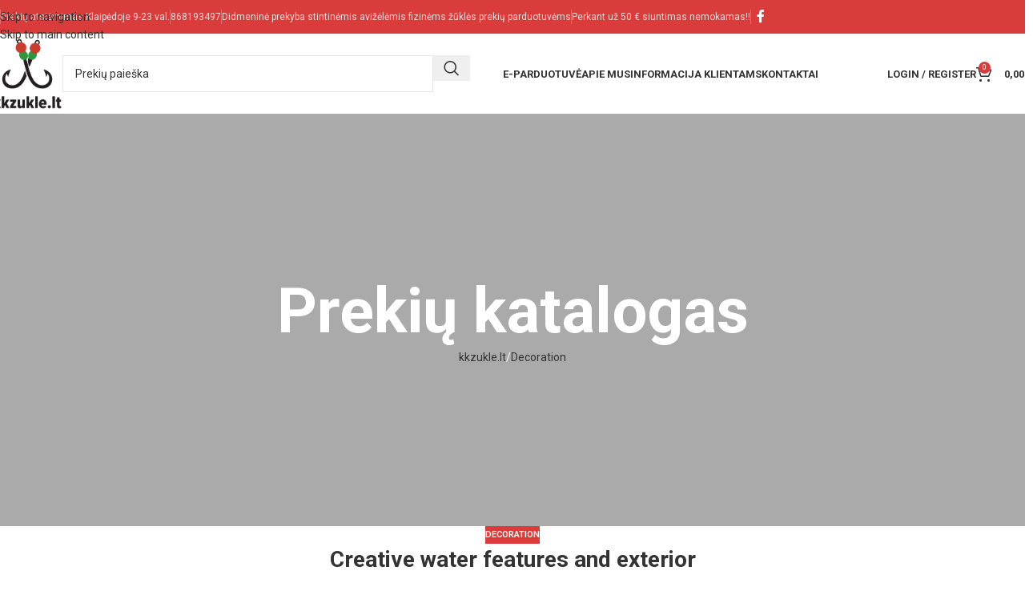

--- FILE ---
content_type: text/html; charset=UTF-8
request_url: https://kkzukle.lt/creative-water-features-and-exterior/
body_size: 32644
content:
<!DOCTYPE html>
<html lang="lt-LT" prefix="og: https://ogp.me/ns#">
<head>
	<meta charset="UTF-8">
	<link rel="profile" href="https://gmpg.org/xfn/11">
	<link rel="pingback" href="https://kkzukle.lt/xmlrpc.php">

		<style>img:is([sizes="auto" i], [sizes^="auto," i]) { contain-intrinsic-size: 3000px 1500px }</style>
	
<!-- Search Engine Optimization by Rank Math - https://rankmath.com/ -->
<title>Creative water features and exterior - kkzukle.lt</title>
<meta name="description" content="Ac haca ullamcorper donec ante habi tasse donec imperdiet eturpis varius per a augue magna hac. Nec hac et vestibulum duis a tincidunt per a aptent interdum"/>
<meta name="robots" content="index, follow, max-snippet:-1, max-video-preview:-1, max-image-preview:large"/>
<link rel="canonical" href="https://kkzukle.lt/creative-water-features-and-exterior/" />
<meta property="og:locale" content="lt_LT" />
<meta property="og:type" content="article" />
<meta property="og:title" content="Creative water features and exterior - kkzukle.lt" />
<meta property="og:description" content="Ac haca ullamcorper donec ante habi tasse donec imperdiet eturpis varius per a augue magna hac. Nec hac et vestibulum duis a tincidunt per a aptent interdum" />
<meta property="og:url" content="https://kkzukle.lt/creative-water-features-and-exterior/" />
<meta property="og:site_name" content="kkzukle.lt" />
<meta property="article:tag" content="Furniture" />
<meta property="article:tag" content="News" />
<meta property="article:tag" content="Sofa" />
<meta property="article:section" content="Decoration" />
<meta property="og:image" content="https://kkzukle.lt/wp-content/uploads/2021/10/fashion-blog-img-5.jpg" />
<meta property="og:image:secure_url" content="https://kkzukle.lt/wp-content/uploads/2021/10/fashion-blog-img-5.jpg" />
<meta property="og:image:width" content="1200" />
<meta property="og:image:height" content="742" />
<meta property="og:image:alt" content="Creative water features and exterior" />
<meta property="og:image:type" content="image/jpeg" />
<meta property="article:published_time" content="2021-08-27T12:30:26+00:00" />
<meta name="twitter:card" content="summary_large_image" />
<meta name="twitter:title" content="Creative water features and exterior - kkzukle.lt" />
<meta name="twitter:description" content="Ac haca ullamcorper donec ante habi tasse donec imperdiet eturpis varius per a augue magna hac. Nec hac et vestibulum duis a tincidunt per a aptent interdum" />
<meta name="twitter:image" content="https://kkzukle.lt/wp-content/uploads/2021/10/fashion-blog-img-5.jpg" />
<meta name="twitter:label1" content="Written by" />
<meta name="twitter:data1" content="admin" />
<meta name="twitter:label2" content="Time to read" />
<meta name="twitter:data2" content="16 minutes" />
<script type="application/ld+json" class="rank-math-schema">{"@context":"https://schema.org","@graph":[{"@type":["LocalBusiness","Organization"],"@id":"https://kkzukle.lt/#organization","name":"KKzukle.lt","url":"https://kkzukle.lt","logo":{"@type":"ImageObject","@id":"https://kkzukle.lt/#logo","url":"https://kkzukle.lt/wp-content/uploads/2022/09/kkzukl.png","contentUrl":"https://kkzukle.lt/wp-content/uploads/2022/09/kkzukl.png","caption":"KKzukle.lt","inLanguage":"lt-LT","width":"463","height":"471"},"openingHours":["Monday,Tuesday,Wednesday,Thursday,Friday,Saturday,Sunday 09:00-17:00"],"image":{"@id":"https://kkzukle.lt/#logo"}},{"@type":"WebSite","@id":"https://kkzukle.lt/#website","url":"https://kkzukle.lt","name":"KKzukle.lt","publisher":{"@id":"https://kkzukle.lt/#organization"},"inLanguage":"lt-LT"},{"@type":"ImageObject","@id":"https://kkzukle.lt/wp-content/uploads/2021/10/fashion-blog-img-5.jpg","url":"https://kkzukle.lt/wp-content/uploads/2021/10/fashion-blog-img-5.jpg","width":"1200","height":"742","inLanguage":"lt-LT"},{"@type":"WebPage","@id":"https://kkzukle.lt/creative-water-features-and-exterior/#webpage","url":"https://kkzukle.lt/creative-water-features-and-exterior/","name":"Creative water features and exterior - kkzukle.lt","datePublished":"2021-08-27T12:30:26+00:00","dateModified":"2021-08-27T12:30:26+00:00","isPartOf":{"@id":"https://kkzukle.lt/#website"},"primaryImageOfPage":{"@id":"https://kkzukle.lt/wp-content/uploads/2021/10/fashion-blog-img-5.jpg"},"inLanguage":"lt-LT"},{"@type":"Person","@id":"https://kkzukle.lt/author/server_w6a130a1/","name":"admin","url":"https://kkzukle.lt/author/server_w6a130a1/","image":{"@type":"ImageObject","@id":"https://secure.gravatar.com/avatar/f45e1e271b7c37823850b8fededb9d76515b228dc7f796b01b202ce0f8eaef99?s=96&amp;d=mm&amp;r=g","url":"https://secure.gravatar.com/avatar/f45e1e271b7c37823850b8fededb9d76515b228dc7f796b01b202ce0f8eaef99?s=96&amp;d=mm&amp;r=g","caption":"admin","inLanguage":"lt-LT"},"sameAs":["https://kkzukle.lt"],"worksFor":{"@id":"https://kkzukle.lt/#organization"}},{"@type":"BlogPosting","headline":"Creative water features and exterior - kkzukle.lt","datePublished":"2021-08-27T12:30:26+00:00","dateModified":"2021-08-27T12:30:26+00:00","articleSection":"Decoration","author":{"@id":"https://kkzukle.lt/author/server_w6a130a1/","name":"admin"},"publisher":{"@id":"https://kkzukle.lt/#organization"},"description":"Ac haca ullamcorper donec ante habi tasse donec imperdiet eturpis varius per a augue magna hac. Nec hac et vestibulum duis a tincidunt per a aptent interdum","name":"Creative water features and exterior - kkzukle.lt","@id":"https://kkzukle.lt/creative-water-features-and-exterior/#richSnippet","isPartOf":{"@id":"https://kkzukle.lt/creative-water-features-and-exterior/#webpage"},"image":{"@id":"https://kkzukle.lt/wp-content/uploads/2021/10/fashion-blog-img-5.jpg"},"inLanguage":"lt-LT","mainEntityOfPage":{"@id":"https://kkzukle.lt/creative-water-features-and-exterior/#webpage"}}]}</script>
<!-- /Rank Math WordPress SEO plugin -->

<link rel='dns-prefetch' href='//cdn.jsdelivr.net' />
<link rel='dns-prefetch' href='//fonts.googleapis.com' />
<link rel="alternate" type="application/rss+xml" title="kkzukle.lt &raquo; Įrašų RSS srautas" href="https://kkzukle.lt/feed/" />
<link rel="alternate" type="application/rss+xml" title="kkzukle.lt &raquo; Komentarų RSS srautas" href="https://kkzukle.lt/comments/feed/" />
<style id='global-styles-inline-css' type='text/css'>
:root{--wp--preset--aspect-ratio--square: 1;--wp--preset--aspect-ratio--4-3: 4/3;--wp--preset--aspect-ratio--3-4: 3/4;--wp--preset--aspect-ratio--3-2: 3/2;--wp--preset--aspect-ratio--2-3: 2/3;--wp--preset--aspect-ratio--16-9: 16/9;--wp--preset--aspect-ratio--9-16: 9/16;--wp--preset--color--black: #000000;--wp--preset--color--cyan-bluish-gray: #abb8c3;--wp--preset--color--white: #ffffff;--wp--preset--color--pale-pink: #f78da7;--wp--preset--color--vivid-red: #cf2e2e;--wp--preset--color--luminous-vivid-orange: #ff6900;--wp--preset--color--luminous-vivid-amber: #fcb900;--wp--preset--color--light-green-cyan: #7bdcb5;--wp--preset--color--vivid-green-cyan: #00d084;--wp--preset--color--pale-cyan-blue: #8ed1fc;--wp--preset--color--vivid-cyan-blue: #0693e3;--wp--preset--color--vivid-purple: #9b51e0;--wp--preset--gradient--vivid-cyan-blue-to-vivid-purple: linear-gradient(135deg,rgba(6,147,227,1) 0%,rgb(155,81,224) 100%);--wp--preset--gradient--light-green-cyan-to-vivid-green-cyan: linear-gradient(135deg,rgb(122,220,180) 0%,rgb(0,208,130) 100%);--wp--preset--gradient--luminous-vivid-amber-to-luminous-vivid-orange: linear-gradient(135deg,rgba(252,185,0,1) 0%,rgba(255,105,0,1) 100%);--wp--preset--gradient--luminous-vivid-orange-to-vivid-red: linear-gradient(135deg,rgba(255,105,0,1) 0%,rgb(207,46,46) 100%);--wp--preset--gradient--very-light-gray-to-cyan-bluish-gray: linear-gradient(135deg,rgb(238,238,238) 0%,rgb(169,184,195) 100%);--wp--preset--gradient--cool-to-warm-spectrum: linear-gradient(135deg,rgb(74,234,220) 0%,rgb(151,120,209) 20%,rgb(207,42,186) 40%,rgb(238,44,130) 60%,rgb(251,105,98) 80%,rgb(254,248,76) 100%);--wp--preset--gradient--blush-light-purple: linear-gradient(135deg,rgb(255,206,236) 0%,rgb(152,150,240) 100%);--wp--preset--gradient--blush-bordeaux: linear-gradient(135deg,rgb(254,205,165) 0%,rgb(254,45,45) 50%,rgb(107,0,62) 100%);--wp--preset--gradient--luminous-dusk: linear-gradient(135deg,rgb(255,203,112) 0%,rgb(199,81,192) 50%,rgb(65,88,208) 100%);--wp--preset--gradient--pale-ocean: linear-gradient(135deg,rgb(255,245,203) 0%,rgb(182,227,212) 50%,rgb(51,167,181) 100%);--wp--preset--gradient--electric-grass: linear-gradient(135deg,rgb(202,248,128) 0%,rgb(113,206,126) 100%);--wp--preset--gradient--midnight: linear-gradient(135deg,rgb(2,3,129) 0%,rgb(40,116,252) 100%);--wp--preset--font-size--small: 13px;--wp--preset--font-size--medium: 20px;--wp--preset--font-size--large: 36px;--wp--preset--font-size--x-large: 42px;--wp--preset--spacing--20: 0.44rem;--wp--preset--spacing--30: 0.67rem;--wp--preset--spacing--40: 1rem;--wp--preset--spacing--50: 1.5rem;--wp--preset--spacing--60: 2.25rem;--wp--preset--spacing--70: 3.38rem;--wp--preset--spacing--80: 5.06rem;--wp--preset--shadow--natural: 6px 6px 9px rgba(0, 0, 0, 0.2);--wp--preset--shadow--deep: 12px 12px 50px rgba(0, 0, 0, 0.4);--wp--preset--shadow--sharp: 6px 6px 0px rgba(0, 0, 0, 0.2);--wp--preset--shadow--outlined: 6px 6px 0px -3px rgba(255, 255, 255, 1), 6px 6px rgba(0, 0, 0, 1);--wp--preset--shadow--crisp: 6px 6px 0px rgba(0, 0, 0, 1);}:where(body) { margin: 0; }.wp-site-blocks > .alignleft { float: left; margin-right: 2em; }.wp-site-blocks > .alignright { float: right; margin-left: 2em; }.wp-site-blocks > .aligncenter { justify-content: center; margin-left: auto; margin-right: auto; }:where(.is-layout-flex){gap: 0.5em;}:where(.is-layout-grid){gap: 0.5em;}.is-layout-flow > .alignleft{float: left;margin-inline-start: 0;margin-inline-end: 2em;}.is-layout-flow > .alignright{float: right;margin-inline-start: 2em;margin-inline-end: 0;}.is-layout-flow > .aligncenter{margin-left: auto !important;margin-right: auto !important;}.is-layout-constrained > .alignleft{float: left;margin-inline-start: 0;margin-inline-end: 2em;}.is-layout-constrained > .alignright{float: right;margin-inline-start: 2em;margin-inline-end: 0;}.is-layout-constrained > .aligncenter{margin-left: auto !important;margin-right: auto !important;}.is-layout-constrained > :where(:not(.alignleft):not(.alignright):not(.alignfull)){margin-left: auto !important;margin-right: auto !important;}body .is-layout-flex{display: flex;}.is-layout-flex{flex-wrap: wrap;align-items: center;}.is-layout-flex > :is(*, div){margin: 0;}body .is-layout-grid{display: grid;}.is-layout-grid > :is(*, div){margin: 0;}body{padding-top: 0px;padding-right: 0px;padding-bottom: 0px;padding-left: 0px;}a:where(:not(.wp-element-button)){text-decoration: none;}:root :where(.wp-element-button, .wp-block-button__link){background-color: #32373c;border-width: 0;color: #fff;font-family: inherit;font-size: inherit;line-height: inherit;padding: calc(0.667em + 2px) calc(1.333em + 2px);text-decoration: none;}.has-black-color{color: var(--wp--preset--color--black) !important;}.has-cyan-bluish-gray-color{color: var(--wp--preset--color--cyan-bluish-gray) !important;}.has-white-color{color: var(--wp--preset--color--white) !important;}.has-pale-pink-color{color: var(--wp--preset--color--pale-pink) !important;}.has-vivid-red-color{color: var(--wp--preset--color--vivid-red) !important;}.has-luminous-vivid-orange-color{color: var(--wp--preset--color--luminous-vivid-orange) !important;}.has-luminous-vivid-amber-color{color: var(--wp--preset--color--luminous-vivid-amber) !important;}.has-light-green-cyan-color{color: var(--wp--preset--color--light-green-cyan) !important;}.has-vivid-green-cyan-color{color: var(--wp--preset--color--vivid-green-cyan) !important;}.has-pale-cyan-blue-color{color: var(--wp--preset--color--pale-cyan-blue) !important;}.has-vivid-cyan-blue-color{color: var(--wp--preset--color--vivid-cyan-blue) !important;}.has-vivid-purple-color{color: var(--wp--preset--color--vivid-purple) !important;}.has-black-background-color{background-color: var(--wp--preset--color--black) !important;}.has-cyan-bluish-gray-background-color{background-color: var(--wp--preset--color--cyan-bluish-gray) !important;}.has-white-background-color{background-color: var(--wp--preset--color--white) !important;}.has-pale-pink-background-color{background-color: var(--wp--preset--color--pale-pink) !important;}.has-vivid-red-background-color{background-color: var(--wp--preset--color--vivid-red) !important;}.has-luminous-vivid-orange-background-color{background-color: var(--wp--preset--color--luminous-vivid-orange) !important;}.has-luminous-vivid-amber-background-color{background-color: var(--wp--preset--color--luminous-vivid-amber) !important;}.has-light-green-cyan-background-color{background-color: var(--wp--preset--color--light-green-cyan) !important;}.has-vivid-green-cyan-background-color{background-color: var(--wp--preset--color--vivid-green-cyan) !important;}.has-pale-cyan-blue-background-color{background-color: var(--wp--preset--color--pale-cyan-blue) !important;}.has-vivid-cyan-blue-background-color{background-color: var(--wp--preset--color--vivid-cyan-blue) !important;}.has-vivid-purple-background-color{background-color: var(--wp--preset--color--vivid-purple) !important;}.has-black-border-color{border-color: var(--wp--preset--color--black) !important;}.has-cyan-bluish-gray-border-color{border-color: var(--wp--preset--color--cyan-bluish-gray) !important;}.has-white-border-color{border-color: var(--wp--preset--color--white) !important;}.has-pale-pink-border-color{border-color: var(--wp--preset--color--pale-pink) !important;}.has-vivid-red-border-color{border-color: var(--wp--preset--color--vivid-red) !important;}.has-luminous-vivid-orange-border-color{border-color: var(--wp--preset--color--luminous-vivid-orange) !important;}.has-luminous-vivid-amber-border-color{border-color: var(--wp--preset--color--luminous-vivid-amber) !important;}.has-light-green-cyan-border-color{border-color: var(--wp--preset--color--light-green-cyan) !important;}.has-vivid-green-cyan-border-color{border-color: var(--wp--preset--color--vivid-green-cyan) !important;}.has-pale-cyan-blue-border-color{border-color: var(--wp--preset--color--pale-cyan-blue) !important;}.has-vivid-cyan-blue-border-color{border-color: var(--wp--preset--color--vivid-cyan-blue) !important;}.has-vivid-purple-border-color{border-color: var(--wp--preset--color--vivid-purple) !important;}.has-vivid-cyan-blue-to-vivid-purple-gradient-background{background: var(--wp--preset--gradient--vivid-cyan-blue-to-vivid-purple) !important;}.has-light-green-cyan-to-vivid-green-cyan-gradient-background{background: var(--wp--preset--gradient--light-green-cyan-to-vivid-green-cyan) !important;}.has-luminous-vivid-amber-to-luminous-vivid-orange-gradient-background{background: var(--wp--preset--gradient--luminous-vivid-amber-to-luminous-vivid-orange) !important;}.has-luminous-vivid-orange-to-vivid-red-gradient-background{background: var(--wp--preset--gradient--luminous-vivid-orange-to-vivid-red) !important;}.has-very-light-gray-to-cyan-bluish-gray-gradient-background{background: var(--wp--preset--gradient--very-light-gray-to-cyan-bluish-gray) !important;}.has-cool-to-warm-spectrum-gradient-background{background: var(--wp--preset--gradient--cool-to-warm-spectrum) !important;}.has-blush-light-purple-gradient-background{background: var(--wp--preset--gradient--blush-light-purple) !important;}.has-blush-bordeaux-gradient-background{background: var(--wp--preset--gradient--blush-bordeaux) !important;}.has-luminous-dusk-gradient-background{background: var(--wp--preset--gradient--luminous-dusk) !important;}.has-pale-ocean-gradient-background{background: var(--wp--preset--gradient--pale-ocean) !important;}.has-electric-grass-gradient-background{background: var(--wp--preset--gradient--electric-grass) !important;}.has-midnight-gradient-background{background: var(--wp--preset--gradient--midnight) !important;}.has-small-font-size{font-size: var(--wp--preset--font-size--small) !important;}.has-medium-font-size{font-size: var(--wp--preset--font-size--medium) !important;}.has-large-font-size{font-size: var(--wp--preset--font-size--large) !important;}.has-x-large-font-size{font-size: var(--wp--preset--font-size--x-large) !important;}
:where(.wp-block-post-template.is-layout-flex){gap: 1.25em;}:where(.wp-block-post-template.is-layout-grid){gap: 1.25em;}
:where(.wp-block-columns.is-layout-flex){gap: 2em;}:where(.wp-block-columns.is-layout-grid){gap: 2em;}
:root :where(.wp-block-pullquote){font-size: 1.5em;line-height: 1.6;}
</style>
<link rel='stylesheet' id='woo-shipping-dpd-baltic-css' href='https://kkzukle.lt/wp-content/plugins/woo-shipping-dpd-baltic/public/css/dpd-public.css?ver=1.2.88' type='text/css' media='all' />
<link rel='stylesheet' id='select2css-css' href='//cdn.jsdelivr.net/npm/select2@4.1.0-rc.0/dist/css/select2.min.css?ver=1.0' type='text/css' media='all' />
<style id='woocommerce-inline-inline-css' type='text/css'>
.woocommerce form .form-row .required { visibility: visible; }
</style>
<link rel='stylesheet' id='elementor-icons-css' href='https://kkzukle.lt/wp-content/plugins/elementor/assets/lib/eicons/css/elementor-icons.min.css?ver=5.44.0' type='text/css' media='all' />
<link rel='stylesheet' id='elementor-frontend-css' href='https://kkzukle.lt/wp-content/plugins/elementor/assets/css/frontend.min.css?ver=3.32.5' type='text/css' media='all' />
<link rel='stylesheet' id='elementor-post-19-css' href='https://kkzukle.lt/wp-content/uploads/elementor/css/post-19.css?ver=1761939454' type='text/css' media='all' />
<link rel='stylesheet' id='elementor-pro-css' href='https://kkzukle.lt/wp-content/plugins/elementor-pro/assets/css/frontend.min.css?ver=3.5.0' type='text/css' media='all' />
<link rel='stylesheet' id='widget-image-css' href='https://kkzukle.lt/wp-content/plugins/elementor/assets/css/widget-image.min.css?ver=3.32.5' type='text/css' media='all' />
<link rel='stylesheet' id='elementor-post-429-css' href='https://kkzukle.lt/wp-content/uploads/elementor/css/post-429.css?ver=1761962656' type='text/css' media='all' />
<link rel='stylesheet' id='wd-style-base-css' href='https://kkzukle.lt/wp-content/themes/woodmart/css/parts/base.min.css?ver=8.3.4' type='text/css' media='all' />
<link rel='stylesheet' id='wd-helpers-wpb-elem-css' href='https://kkzukle.lt/wp-content/themes/woodmart/css/parts/helpers-wpb-elem.min.css?ver=8.3.4' type='text/css' media='all' />
<link rel='stylesheet' id='wd-elementor-base-css' href='https://kkzukle.lt/wp-content/themes/woodmart/css/parts/int-elem-base.min.css?ver=8.3.4' type='text/css' media='all' />
<link rel='stylesheet' id='wd-elementor-pro-base-css' href='https://kkzukle.lt/wp-content/themes/woodmart/css/parts/int-elementor-pro.min.css?ver=8.3.4' type='text/css' media='all' />
<link rel='stylesheet' id='wd-woocommerce-base-css' href='https://kkzukle.lt/wp-content/themes/woodmart/css/parts/woocommerce-base.min.css?ver=8.3.4' type='text/css' media='all' />
<link rel='stylesheet' id='wd-mod-star-rating-css' href='https://kkzukle.lt/wp-content/themes/woodmart/css/parts/mod-star-rating.min.css?ver=8.3.4' type='text/css' media='all' />
<link rel='stylesheet' id='wd-woocommerce-block-notices-css' href='https://kkzukle.lt/wp-content/themes/woodmart/css/parts/woo-mod-block-notices.min.css?ver=8.3.4' type='text/css' media='all' />
<link rel='stylesheet' id='wd-wp-blocks-css' href='https://kkzukle.lt/wp-content/themes/woodmart/css/parts/wp-blocks.min.css?ver=8.3.4' type='text/css' media='all' />
<link rel='stylesheet' id='child-style-css' href='https://kkzukle.lt/wp-content/themes/woodmart-child/style.css?ver=8.3.4' type='text/css' media='all' />
<link rel='stylesheet' id='wd-header-base-css' href='https://kkzukle.lt/wp-content/themes/woodmart/css/parts/header-base.min.css?ver=8.3.4' type='text/css' media='all' />
<link rel='stylesheet' id='wd-mod-tools-css' href='https://kkzukle.lt/wp-content/themes/woodmart/css/parts/mod-tools.min.css?ver=8.3.4' type='text/css' media='all' />
<link rel='stylesheet' id='wd-header-elements-base-css' href='https://kkzukle.lt/wp-content/themes/woodmart/css/parts/header-el-base.min.css?ver=8.3.4' type='text/css' media='all' />
<link rel='stylesheet' id='wd-social-icons-css' href='https://kkzukle.lt/wp-content/themes/woodmart/css/parts/el-social-icons.min.css?ver=8.3.4' type='text/css' media='all' />
<link rel='stylesheet' id='wd-header-search-css' href='https://kkzukle.lt/wp-content/themes/woodmart/css/parts/header-el-search.min.css?ver=8.3.4' type='text/css' media='all' />
<link rel='stylesheet' id='wd-header-search-form-css' href='https://kkzukle.lt/wp-content/themes/woodmart/css/parts/header-el-search-form.min.css?ver=8.3.4' type='text/css' media='all' />
<link rel='stylesheet' id='wd-wd-search-form-css' href='https://kkzukle.lt/wp-content/themes/woodmart/css/parts/wd-search-form.min.css?ver=8.3.4' type='text/css' media='all' />
<link rel='stylesheet' id='wd-wd-search-results-css' href='https://kkzukle.lt/wp-content/themes/woodmart/css/parts/wd-search-results.min.css?ver=8.3.4' type='text/css' media='all' />
<link rel='stylesheet' id='wd-wd-search-dropdown-css' href='https://kkzukle.lt/wp-content/themes/woodmart/css/parts/wd-search-dropdown.min.css?ver=8.3.4' type='text/css' media='all' />
<link rel='stylesheet' id='wd-woo-mod-login-form-css' href='https://kkzukle.lt/wp-content/themes/woodmart/css/parts/woo-mod-login-form.min.css?ver=8.3.4' type='text/css' media='all' />
<link rel='stylesheet' id='wd-header-my-account-css' href='https://kkzukle.lt/wp-content/themes/woodmart/css/parts/header-el-my-account.min.css?ver=8.3.4' type='text/css' media='all' />
<link rel='stylesheet' id='wd-header-cart-css' href='https://kkzukle.lt/wp-content/themes/woodmart/css/parts/header-el-cart.min.css?ver=8.3.4' type='text/css' media='all' />
<link rel='stylesheet' id='wd-widget-shopping-cart-css' href='https://kkzukle.lt/wp-content/themes/woodmart/css/parts/woo-widget-shopping-cart.min.css?ver=8.3.4' type='text/css' media='all' />
<link rel='stylesheet' id='wd-widget-product-list-css' href='https://kkzukle.lt/wp-content/themes/woodmart/css/parts/woo-widget-product-list.min.css?ver=8.3.4' type='text/css' media='all' />
<link rel='stylesheet' id='wd-header-my-account-dropdown-css' href='https://kkzukle.lt/wp-content/themes/woodmart/css/parts/header-el-my-account-dropdown.min.css?ver=8.3.4' type='text/css' media='all' />
<link rel='stylesheet' id='wd-header-mobile-nav-dropdown-css' href='https://kkzukle.lt/wp-content/themes/woodmart/css/parts/header-el-mobile-nav-dropdown.min.css?ver=8.3.4' type='text/css' media='all' />
<link rel='stylesheet' id='wd-page-title-css' href='https://kkzukle.lt/wp-content/themes/woodmart/css/parts/page-title.min.css?ver=8.3.4' type='text/css' media='all' />
<link rel='stylesheet' id='wd-post-types-mod-predefined-css' href='https://kkzukle.lt/wp-content/themes/woodmart/css/parts/post-types-mod-predefined.min.css?ver=8.3.4' type='text/css' media='all' />
<link rel='stylesheet' id='wd-post-types-mod-categories-style-bg-css' href='https://kkzukle.lt/wp-content/themes/woodmart/css/parts/post-types-mod-categories-style-bg.min.css?ver=8.3.4' type='text/css' media='all' />
<link rel='stylesheet' id='wd-blog-single-predefined-css' href='https://kkzukle.lt/wp-content/themes/woodmart/css/parts/blog-single-predefined.min.css?ver=8.3.4' type='text/css' media='all' />
<link rel='stylesheet' id='wd-blog-mod-author-css' href='https://kkzukle.lt/wp-content/themes/woodmart/css/parts/blog-mod-author.min.css?ver=8.3.4' type='text/css' media='all' />
<link rel='stylesheet' id='wd-blog-mod-comments-button-css' href='https://kkzukle.lt/wp-content/themes/woodmart/css/parts/blog-mod-comments-button.min.css?ver=8.3.4' type='text/css' media='all' />
<link rel='stylesheet' id='wd-text-block-css' href='https://kkzukle.lt/wp-content/themes/woodmart/css/parts/el-text-block.min.css?ver=8.3.4' type='text/css' media='all' />
<link rel='stylesheet' id='wd-categories-loop-center-css' href='https://kkzukle.lt/wp-content/themes/woodmart/css/parts/woo-categories-loop-center-old.min.css?ver=8.3.4' type='text/css' media='all' />
<link rel='stylesheet' id='wd-woo-categories-loop-css' href='https://kkzukle.lt/wp-content/themes/woodmart/css/parts/woo-categories-loop.min.css?ver=8.3.4' type='text/css' media='all' />
<link rel='stylesheet' id='wd-categories-loop-css' href='https://kkzukle.lt/wp-content/themes/woodmart/css/parts/woo-categories-loop-old.min.css?ver=8.3.4' type='text/css' media='all' />
<link rel='stylesheet' id='wd-swiper-css' href='https://kkzukle.lt/wp-content/themes/woodmart/css/parts/lib-swiper.min.css?ver=8.3.4' type='text/css' media='all' />
<link rel='stylesheet' id='wd-section-title-css' href='https://kkzukle.lt/wp-content/themes/woodmart/css/parts/el-section-title.min.css?ver=8.3.4' type='text/css' media='all' />
<link rel='stylesheet' id='wd-section-title-style-under-and-over-css' href='https://kkzukle.lt/wp-content/themes/woodmart/css/parts/el-section-title-style-under-and-over.min.css?ver=8.3.4' type='text/css' media='all' />
<link rel='stylesheet' id='wd-product-loop-css' href='https://kkzukle.lt/wp-content/themes/woodmart/css/parts/woo-product-loop.min.css?ver=8.3.4' type='text/css' media='all' />
<link rel='stylesheet' id='wd-product-loop-standard-css' href='https://kkzukle.lt/wp-content/themes/woodmart/css/parts/woo-product-loop-standard.min.css?ver=8.3.4' type='text/css' media='all' />
<link rel='stylesheet' id='wd-woo-mod-add-btn-replace-css' href='https://kkzukle.lt/wp-content/themes/woodmart/css/parts/woo-mod-add-btn-replace.min.css?ver=8.3.4' type='text/css' media='all' />
<link rel='stylesheet' id='wd-single-post-el-tags-css' href='https://kkzukle.lt/wp-content/themes/woodmart/css/parts/single-post-el-tags.min.css?ver=8.3.4' type='text/css' media='all' />
<link rel='stylesheet' id='wd-social-icons-styles-css' href='https://kkzukle.lt/wp-content/themes/woodmart/css/parts/el-social-styles.min.css?ver=8.3.4' type='text/css' media='all' />
<link rel='stylesheet' id='wd-post-types-el-page-navigation-css' href='https://kkzukle.lt/wp-content/themes/woodmart/css/parts/post-types-el-page-navigation.min.css?ver=8.3.4' type='text/css' media='all' />
<link rel='stylesheet' id='wd-blog-loop-base-css' href='https://kkzukle.lt/wp-content/themes/woodmart/css/parts/blog-loop-base.min.css?ver=8.3.4' type='text/css' media='all' />
<link rel='stylesheet' id='wd-blog-loop-design-masonry-css' href='https://kkzukle.lt/wp-content/themes/woodmart/css/parts/blog-loop-design-masonry.min.css?ver=8.3.4' type='text/css' media='all' />
<link rel='stylesheet' id='wd-post-types-mod-date-style-bg-css' href='https://kkzukle.lt/wp-content/themes/woodmart/css/parts/post-types-mod-date-style-bg.min.css?ver=8.3.4' type='text/css' media='all' />
<link rel='stylesheet' id='wd-swiper-arrows-css' href='https://kkzukle.lt/wp-content/themes/woodmart/css/parts/lib-swiper-arrows.min.css?ver=8.3.4' type='text/css' media='all' />
<link rel='stylesheet' id='wd-swiper-pagin-css' href='https://kkzukle.lt/wp-content/themes/woodmart/css/parts/lib-swiper-pagin.min.css?ver=8.3.4' type='text/css' media='all' />
<link rel='stylesheet' id='wd-post-types-mod-comments-css' href='https://kkzukle.lt/wp-content/themes/woodmart/css/parts/post-types-mod-comments.min.css?ver=8.3.4' type='text/css' media='all' />
<link rel='stylesheet' id='wd-widget-collapse-css' href='https://kkzukle.lt/wp-content/themes/woodmart/css/parts/opt-widget-collapse.min.css?ver=8.3.4' type='text/css' media='all' />
<link rel='stylesheet' id='wd-footer-base-css' href='https://kkzukle.lt/wp-content/themes/woodmart/css/parts/footer-base.min.css?ver=8.3.4' type='text/css' media='all' />
<link rel='stylesheet' id='wd-widget-nav-css' href='https://kkzukle.lt/wp-content/themes/woodmart/css/parts/widget-nav.min.css?ver=8.3.4' type='text/css' media='all' />
<link rel='stylesheet' id='wd-scroll-top-css' href='https://kkzukle.lt/wp-content/themes/woodmart/css/parts/opt-scrolltotop.min.css?ver=8.3.4' type='text/css' media='all' />
<link rel='stylesheet' id='xts-google-fonts-css' href='https://fonts.googleapis.com/css?family=Roboto%3A400%2C600%2C700%7CLato%3A400%2C700&#038;ver=8.3.4' type='text/css' media='all' />
<link rel='stylesheet' id='elementor-gf-local-robotoslab-css' href='https://kkzukle.lt/wp-content/uploads/elementor/google-fonts/css/robotoslab.css?ver=1761904267' type='text/css' media='all' />
<script type="text/javascript" src="https://kkzukle.lt/wp-includes/js/jquery/jquery.min.js?ver=3.7.1" id="jquery-core-js"></script>
<script type="text/javascript" src="https://kkzukle.lt/wp-includes/js/jquery/jquery-migrate.min.js?ver=3.4.1" id="jquery-migrate-js"></script>
<script type="text/javascript" id="woo-shipping-dpd-baltic-js-extra">
/* <![CDATA[ */
var dpd = {"fe_ajax_nonce":"3bb25c7e20","ajax_url":"\/wp-admin\/admin-ajax.php"};
/* ]]> */
</script>
<script type="text/javascript" src="https://kkzukle.lt/wp-content/plugins/woo-shipping-dpd-baltic/public/js/dpd-public.js?ver=1.2.88" id="woo-shipping-dpd-baltic-js"></script>
<script type="text/javascript" src="https://kkzukle.lt/wp-content/plugins/woocommerce/assets/js/jquery-blockui/jquery.blockUI.min.js?ver=2.7.0-wc.10.3.3" id="wc-jquery-blockui-js" defer="defer" data-wp-strategy="defer"></script>
<script type="text/javascript" id="wc-add-to-cart-js-extra">
/* <![CDATA[ */
var wc_add_to_cart_params = {"ajax_url":"\/wp-admin\/admin-ajax.php","wc_ajax_url":"\/?wc-ajax=%%endpoint%%","i18n_view_cart":"Krep\u0161elis","cart_url":"https:\/\/kkzukle.lt\/krepselis\/","is_cart":"","cart_redirect_after_add":"no"};
/* ]]> */
</script>
<script type="text/javascript" src="https://kkzukle.lt/wp-content/plugins/woocommerce/assets/js/frontend/add-to-cart.min.js?ver=10.3.3" id="wc-add-to-cart-js" defer="defer" data-wp-strategy="defer"></script>
<script type="text/javascript" src="https://kkzukle.lt/wp-content/plugins/woocommerce/assets/js/js-cookie/js.cookie.min.js?ver=2.1.4-wc.10.3.3" id="wc-js-cookie-js" defer="defer" data-wp-strategy="defer"></script>
<script type="text/javascript" id="woocommerce-js-extra">
/* <![CDATA[ */
var woocommerce_params = {"ajax_url":"\/wp-admin\/admin-ajax.php","wc_ajax_url":"\/?wc-ajax=%%endpoint%%","i18n_password_show":"Rodyti slapta\u017eod\u012f","i18n_password_hide":"Sl\u0117pti slapta\u017eod\u012f"};
/* ]]> */
</script>
<script type="text/javascript" src="https://kkzukle.lt/wp-content/plugins/woocommerce/assets/js/frontend/woocommerce.min.js?ver=10.3.3" id="woocommerce-js" defer="defer" data-wp-strategy="defer"></script>
<script type="text/javascript" src="https://kkzukle.lt/wp-content/themes/woodmart/js/libs/device.min.js?ver=8.3.4" id="wd-device-library-js"></script>
<script type="text/javascript" src="https://kkzukle.lt/wp-content/themes/woodmart/js/scripts/global/scrollBar.min.js?ver=8.3.4" id="wd-scrollbar-js"></script>
<link rel="https://api.w.org/" href="https://kkzukle.lt/wp-json/" /><link rel="alternate" title="JSON" type="application/json" href="https://kkzukle.lt/wp-json/wp/v2/posts/429" /><link rel="EditURI" type="application/rsd+xml" title="RSD" href="https://kkzukle.lt/xmlrpc.php?rsd" />
<meta name="generator" content="WordPress 6.8.3" />
<link rel='shortlink' href='https://kkzukle.lt/?p=429' />
<link rel="alternate" title="oEmbed (JSON)" type="application/json+oembed" href="https://kkzukle.lt/wp-json/oembed/1.0/embed?url=https%3A%2F%2Fkkzukle.lt%2Fcreative-water-features-and-exterior%2F" />
<link rel="alternate" title="oEmbed (XML)" type="text/xml+oembed" href="https://kkzukle.lt/wp-json/oembed/1.0/embed?url=https%3A%2F%2Fkkzukle.lt%2Fcreative-water-features-and-exterior%2F&#038;format=xml" />
	<script>

					        // jQuery(document).on( 'change', '.wc_payment_methods input[name="payment_method"]', function() {
				// 	jQuery('body').trigger('update_checkout');
				// });
					</script>
								<meta name="viewport" content="width=device-width, initial-scale=1.0, maximum-scale=1.0, user-scalable=no">
										<noscript><style>.woocommerce-product-gallery{ opacity: 1 !important; }</style></noscript>
	<meta name="generator" content="Elementor 3.32.5; features: additional_custom_breakpoints; settings: css_print_method-external, google_font-enabled, font_display-swap">
			<style>
				.e-con.e-parent:nth-of-type(n+4):not(.e-lazyloaded):not(.e-no-lazyload),
				.e-con.e-parent:nth-of-type(n+4):not(.e-lazyloaded):not(.e-no-lazyload) * {
					background-image: none !important;
				}
				@media screen and (max-height: 1024px) {
					.e-con.e-parent:nth-of-type(n+3):not(.e-lazyloaded):not(.e-no-lazyload),
					.e-con.e-parent:nth-of-type(n+3):not(.e-lazyloaded):not(.e-no-lazyload) * {
						background-image: none !important;
					}
				}
				@media screen and (max-height: 640px) {
					.e-con.e-parent:nth-of-type(n+2):not(.e-lazyloaded):not(.e-no-lazyload),
					.e-con.e-parent:nth-of-type(n+2):not(.e-lazyloaded):not(.e-no-lazyload) * {
						background-image: none !important;
					}
				}
			</style>
			<script type="text/javascript" id="google_gtagjs" src="https://www.googletagmanager.com/gtag/js?id=G-91VKDNBFCC" async="async"></script>
<script type="text/javascript" id="google_gtagjs-inline">
/* <![CDATA[ */
window.dataLayer = window.dataLayer || [];function gtag(){dataLayer.push(arguments);}gtag('js', new Date());gtag('config', 'G-91VKDNBFCC', {} );
/* ]]> */
</script>
<link rel="icon" href="https://kkzukle.lt/wp-content/uploads/2021/12/cropped-logokk-32x32.png" sizes="32x32" />
<link rel="icon" href="https://kkzukle.lt/wp-content/uploads/2021/12/cropped-logokk-192x192.png" sizes="192x192" />
<link rel="apple-touch-icon" href="https://kkzukle.lt/wp-content/uploads/2021/12/cropped-logokk-180x180.png" />
<meta name="msapplication-TileImage" content="https://kkzukle.lt/wp-content/uploads/2021/12/cropped-logokk-270x270.png" />
<style>
		
		</style>			<style id="wd-style-header_325991-css" data-type="wd-style-header_325991">
				:root{
	--wd-top-bar-h: 42px;
	--wd-top-bar-sm-h: 38px;
	--wd-top-bar-sticky-h: .00001px;
	--wd-top-bar-brd-w: .00001px;

	--wd-header-general-h: 100px;
	--wd-header-general-sm-h: 90px;
	--wd-header-general-sticky-h: 60px;
	--wd-header-general-brd-w: .00001px;

	--wd-header-bottom-h: 52px;
	--wd-header-bottom-sm-h: 52px;
	--wd-header-bottom-sticky-h: .00001px;
	--wd-header-bottom-brd-w: .00001px;

	--wd-header-clone-h: .00001px;

	--wd-header-brd-w: calc(var(--wd-top-bar-brd-w) + var(--wd-header-general-brd-w) + var(--wd-header-bottom-brd-w));
	--wd-header-h: calc(var(--wd-top-bar-h) + var(--wd-header-general-h) + var(--wd-header-bottom-h) + var(--wd-header-brd-w));
	--wd-header-sticky-h: calc(var(--wd-top-bar-sticky-h) + var(--wd-header-general-sticky-h) + var(--wd-header-bottom-sticky-h) + var(--wd-header-clone-h) + var(--wd-header-brd-w));
	--wd-header-sm-h: calc(var(--wd-top-bar-sm-h) + var(--wd-header-general-sm-h) + var(--wd-header-bottom-sm-h) + var(--wd-header-brd-w));
}

.whb-top-bar .wd-dropdown {
	margin-top: 0px;
}

.whb-top-bar .wd-dropdown:after {
	height: 11px;
}


.whb-sticked .whb-general-header .wd-dropdown:not(.sub-sub-menu) {
	margin-top: 9px;
}

.whb-sticked .whb-general-header .wd-dropdown:not(.sub-sub-menu):after {
	height: 20px;
}




.whb-header-bottom .wd-dropdown {
	margin-top: 5px;
}

.whb-header-bottom .wd-dropdown:after {
	height: 16px;
}



		
.whb-top-bar {
	background-color: rgba(218, 60, 60, 1);
}

.whb-9x1ytaxq7aphtb3npidp form.searchform {
	--wd-form-height: 46px;
}
.whb-general-header {
	border-bottom-width: 0px;border-bottom-style: solid;
}

.whb-header-bottom {
	border-bottom-width: 0px;border-bottom-style: solid;
}
			</style>
						<style id="wd-style-theme_settings_default-css" data-type="wd-style-theme_settings_default">
				@font-face {
	font-weight: normal;
	font-style: normal;
	font-family: "woodmart-font";
	src: url("//kkzukle.lt/wp-content/themes/woodmart/fonts/woodmart-font-1-400.woff2?v=8.3.4") format("woff2");
}

@font-face {
	font-family: "star";
	font-weight: 400;
	font-style: normal;
	src: url("//kkzukle.lt/wp-content/plugins/woocommerce/assets/fonts/star.eot?#iefix") format("embedded-opentype"), url("//kkzukle.lt/wp-content/plugins/woocommerce/assets/fonts/star.woff") format("woff"), url("//kkzukle.lt/wp-content/plugins/woocommerce/assets/fonts/star.ttf") format("truetype"), url("//kkzukle.lt/wp-content/plugins/woocommerce/assets/fonts/star.svg#star") format("svg");
}

@font-face {
	font-family: "WooCommerce";
	font-weight: 400;
	font-style: normal;
	src: url("//kkzukle.lt/wp-content/plugins/woocommerce/assets/fonts/WooCommerce.eot?#iefix") format("embedded-opentype"), url("//kkzukle.lt/wp-content/plugins/woocommerce/assets/fonts/WooCommerce.woff") format("woff"), url("//kkzukle.lt/wp-content/plugins/woocommerce/assets/fonts/WooCommerce.ttf") format("truetype"), url("//kkzukle.lt/wp-content/plugins/woocommerce/assets/fonts/WooCommerce.svg#WooCommerce") format("svg");
}

:root {
	--wd-text-font: "Roboto", Arial, Helvetica, sans-serif;
	--wd-text-font-weight: 400;
	--wd-text-color: rgb(51,51,51);
	--wd-text-font-size: 14px;
	--wd-title-font: "Roboto", Arial, Helvetica, sans-serif;
	--wd-title-font-weight: 700;
	--wd-title-color: #242424;
	--wd-entities-title-font: "Roboto", Arial, Helvetica, sans-serif;
	--wd-entities-title-font-weight: 700;
	--wd-entities-title-color: #333333;
	--wd-entities-title-color-hover: rgb(51 51 51 / 65%);
	--wd-alternative-font: "Lato", Arial, Helvetica, sans-serif;
	--wd-widget-title-font: "Roboto", Arial, Helvetica, sans-serif;
	--wd-widget-title-font-weight: 700;
	--wd-widget-title-transform: uppercase;
	--wd-widget-title-color: #333;
	--wd-widget-title-font-size: 16px;
	--wd-header-el-font: "Roboto", Arial, Helvetica, sans-serif;
	--wd-header-el-font-weight: 700;
	--wd-header-el-transform: uppercase;
	--wd-header-el-font-size: 13px;
	--wd-otl-style: dotted;
	--wd-otl-width: 2px;
	--wd-primary-color: rgb(218,60,60);
	--wd-alternative-color: #fbbc34;
	--btn-default-bgcolor: #f7f7f7;
	--btn-default-bgcolor-hover: #efefef;
	--btn-accented-bgcolor: rgb(218,60,60);
	--btn-accented-bgcolor-hover: rgb(193,48,48);
	--wd-form-brd-width: 1px;
	--notices-success-bg: #459647;
	--notices-success-color: #fff;
	--notices-warning-bg: #E0B252;
	--notices-warning-color: #fff;
	--wd-link-color: #333333;
	--wd-link-color-hover: #242424;
}
.wd-age-verify-wrap {
	--wd-popup-width: 500px;
}
.wd-popup.wd-promo-popup {
	background-color: #111111;
	background-image: url(https://kkzukle.lt/wp-content/uploads/2021/08/promo-popup.jpg);
	background-repeat: no-repeat;
	background-size: cover;
	background-position: center center;
}
.wd-promo-popup-wrap {
	--wd-popup-width: 800px;
}
:is(.woodmart-woocommerce-layered-nav, .wd-product-category-filter) .wd-scroll-content {
	max-height: 223px;
}
.wd-page-title .wd-page-title-bg img {
	background-repeat: no-repeat;
	object-fit: cover;
	object-position: center center;
}
.wd-footer {
	background-color: rgb(237,237,237);
	background-image: none;
}
.mfp-wrap.wd-popup-quick-view-wrap {
	--wd-popup-width: 920px;
}
:root{
--wd-container-w: 1440px;
--wd-form-brd-radius: 0px;
--btn-default-color: #333;
--btn-default-color-hover: #333;
--btn-accented-color: #fff;
--btn-accented-color-hover: #fff;
--btn-default-brd-radius: 5px;
--btn-default-box-shadow: none;
--btn-default-box-shadow-hover: none;
--btn-accented-brd-radius: 5px;
--btn-accented-box-shadow: none;
--btn-accented-box-shadow-hover: none;
--wd-brd-radius: 0px;
}

@media (min-width: 1440px) {
section.elementor-section.wd-section-stretch > .elementor-container {
margin-left: auto;
margin-right: auto;
}
}


.wd-page-title {
background-color: rgb(170,170,170);
}

@media (min-width: 769px){
.cat-design-center:hover .wrapp-category:before {
    opacity: 0.6;
	}}
.widget_product_categories .children {
    flex: 1 1 auto;
    padding-left: 15px;
    padding-right: 15px;
    width: 100%;
    margin-top: 0;
    background-color: #ededed;
}
.product-grid-item .product-image-link img, .product-grid-item .hover-img img {
    width: 100%;
    object-fit: contain;
    height: 300px !important;
}
.category-grid-item .category-image-wrapp {
    position: relative;
    overflow: hidden;
    height: 250px;
}
.wd-wishlist-btn,.wd-compare-btn{display:none !important;}
.widget_product_categories .product-categories li a {
    display: block;
    flex: 1 1 calc(100% - 40px);
    padding-top: 8px;
    padding-bottom: 8px;
    padding-right: 5px;
    width: calc(100% - 40px);
    text-decoration: none;
    font-weight: 600;
    color: #231f20;
}
.wd-products-nav,.wd-product-cats,.quick-view{display:none !important;}
.price,.wd-entities-title{text-align:left;}
.wd-add-btn{float:left !important;}
.widget_product_categories .wd-cats-toggle:hover, .widget_product_categories .wd-cats-toggle.toggle-active {
    background-color: #ca3c2f;
    color: #fff;
}
.owl-dots .owl-dot span {
    display: block;
    margin: 5px;
    width: 110px !important;
    height: 15px !important;
    border: 1px
 solid var(--color-gray-300) !important;
    border-radius: 0px !important;
    -webkit-transition: all .25s ease;
    transition: all .25s ease;
}
.product_title {
    font-size: 20px;
    line-height: 1.2;
}
.single-breadcrumbs-wrapper .woocommerce-breadcrumb, .single-breadcrumbs-wrapper .yoast-breadcrumb {
    flex: 1 1 auto;
    margin-bottom: 10px;
    font-size: 13px;
    background-color: #f7f7f7;
    padding: 10px;
}
.single-product-sidebar.sidebar-left {
    border-right: 1px
 solid rgba(119,119,119,0.2);
    background-color: #f7f7f7;
    padding-top: 20px;
}
.checkout-order-review:before, .checkout-order-review:after, .woocommerce-order-pay .entry-content>.woocommerce:before, .woocommerce-order-pay .entry-content>.woocommerce:after {
    content: "";
    position: absolute;
    left: 0;
    width: 100%;
    height: 10px;
    background-color: transparent;
    background-image: none;
    background-size: 15px 15px;
}
#order_review_heading {
    text-align: center;
    text-transform: uppercase;
    text-align: left !important;
}
@media (min-width: 1025px){
.title-size-large {
    padding: 200px 0;
	color:white;
	}}
.wd-checkout-steps li {
    display: inline-block;
    margin-top: 5px;
    margin-bottom: 5px;
    color: #ffffff;
    font-weight: var(--wd-title-font-weight);
    font-style: var(--wd-title-font-style);
    font-size: 22px;
    font-family: var(--wd-title-font);
    line-height: 1.2;
    text-transform: uppercase;
}
.products-bordered-grid.elements-grid:not(.elements-list) [class*="-grid-item"] {
    margin-bottom: 0 !important;
    border-style: solid;
    border-bottom-width: 1px;
    border-right-width: 1px;
    border-color: inherit;
    padding: 10px;
}
@media (min-width: 1025px){
.title-size-large .title {
    font-size: 78px;
    color: white !important;
	}}
.breadcrumbs a, .breadcrumbs span, .yoast-breadcrumb a, .yoast-breadcrumb span {
    text-transform: uppercase;
    letter-spacing: .3px;
    font-weight: 600;
    font-size: 11px;
    color: white;
}			</style>
			</head>

<body class="wp-singular post-template-default single single-post postid-429 single-format-standard wp-theme-woodmart wp-child-theme-woodmart-child theme-woodmart woocommerce-no-js wrapper-custom  categories-accordion-on woodmart-ajax-shop-on elementor-default elementor-kit-19 elementor-page elementor-page-429">
			<script type="text/javascript" id="wd-flicker-fix">// Flicker fix.</script>		<div class="wd-skip-links">
								<a href="#menu-pagrindinis-meniu" class="wd-skip-navigation btn">
						Skip to navigation					</a>
								<a href="#main-content" class="wd-skip-content btn">
				Skip to main content			</a>
		</div>
			
	
	<div class="wd-page-wrapper website-wrapper">
									<header class="whb-header whb-header_325991 whb-sticky-shadow whb-scroll-stick whb-sticky-real">
					<div class="whb-main-header">
	
<div class="whb-row whb-top-bar whb-not-sticky-row whb-with-bg whb-without-border whb-color-light whb-flex-flex-middle">
	<div class="container">
		<div class="whb-flex-row whb-top-bar-inner">
			<div class="whb-column whb-col-left whb-column5 whb-visible-lg">
	<div class="wd-header-divider wd-full-height whb-k6k7o63ueswtzt7szj2q"></div>

<div class="wd-header-text reset-last-child whb-y4ro7npestv02kyrww49 wd-inline">Prekių atsiėmimas Klaipėdoje 9-23 val.</div>
<div class="wd-header-divider wd-full-height whb-aik22afewdiur23h71ba"></div>

<div class="wd-header-text reset-last-child whb-kkprxzbrtam2ylsrfu3e wd-inline">868193497</div>
<div class="wd-header-divider wd-full-height whb-7iwm34yvsqsc6syksub8"></div>

<div class="wd-header-text reset-last-child whb-gx15742oqw2lucwy8muh wd-inline">Didmeninė prekyba stintinėmis avižėlėmis fizinėms žūklės prekių parduotuvėms</div>
<div class="wd-header-divider wd-full-height whb-3tvl61x5jfn04jydwl5s"></div>

<div class="wd-header-text reset-last-child whb-tgc5u81rth3vymm5nop4">Perkant už 50 € siuntimas nemokamas!!</div>
<div class="wd-header-divider wd-full-height whb-yxni5lfpp0bkjpkcahfl"></div>
			<div
						class=" wd-social-icons wd-style-default social-follow wd-shape-circle  whb-43k0qayz7gg36f2jmmhk color-scheme-light text-center">
				
				
									<a rel="noopener noreferrer nofollow" href="https://www.facebook.com/KK.zukles.aksesuarai" target="_blank" class=" wd-social-icon social-facebook" aria-label="Facebook social link">
						<span class="wd-icon"></span>
											</a>
				
				
				
				
				
				
				
				
				
				
				
				
				
				
				
				
				
				
				
				
				
				
				
				
				
				
			</div>

		</div>
<div class="whb-column whb-col-center whb-column6 whb-visible-lg whb-empty-column">
	</div>
<div class="whb-column whb-col-right whb-column7 whb-visible-lg whb-empty-column">
	</div>
<div class="whb-column whb-col-mobile whb-column_mobile1 whb-hidden-lg">
	
<div class="wd-header-text reset-last-child whb-majyg49jt681cz0m93bd">Prekių atsiėmimas Klaipėdoje 9-23 val. <br/>Perkant už 50 € siuntimas nemokamas!!</div>
</div>
		</div>
	</div>
</div>

<div class="whb-row whb-general-header whb-sticky-row whb-without-bg whb-without-border whb-color-dark whb-flex-flex-middle">
	<div class="container">
		<div class="whb-flex-row whb-general-header-inner">
			<div class="whb-column whb-col-left whb-column8 whb-visible-lg">
	<div class="site-logo whb-gs8bcnxektjsro21n657 wd-switch-logo">
	<a href="https://kkzukle.lt/" class="wd-logo wd-main-logo" rel="home" aria-label="Site logo">
		<img width="463" height="471" src="https://kkzukle.lt/wp-content/uploads/2022/09/kkzukl.png" class="attachment-full size-full" alt="" style="max-width:90px;" decoding="async" srcset="https://kkzukle.lt/wp-content/uploads/2022/09/kkzukl.png 463w, https://kkzukle.lt/wp-content/uploads/2022/09/kkzukl-295x300.png 295w, https://kkzukle.lt/wp-content/uploads/2022/09/kkzukl-430x437.png 430w, https://kkzukle.lt/wp-content/uploads/2022/09/kkzukl-150x153.png 150w" sizes="(max-width: 463px) 100vw, 463px" />	</a>
					<a href="https://kkzukle.lt/" class="wd-logo wd-sticky-logo" rel="home">
			<img width="463" height="471" src="https://kkzukle.lt/wp-content/uploads/2022/09/kkzukl.png" class="attachment-full size-full" alt="" style="max-width:57px;" decoding="async" srcset="https://kkzukle.lt/wp-content/uploads/2022/09/kkzukl.png 463w, https://kkzukle.lt/wp-content/uploads/2022/09/kkzukl-295x300.png 295w, https://kkzukle.lt/wp-content/uploads/2022/09/kkzukl-430x437.png 430w, https://kkzukle.lt/wp-content/uploads/2022/09/kkzukl-150x153.png 150w" sizes="(max-width: 463px) 100vw, 463px" />		</a>
	</div>
</div>
<div class="whb-column whb-col-center whb-column9 whb-visible-lg">
	<div class="wd-search-form  wd-header-search-form wd-display-form whb-9x1ytaxq7aphtb3npidp">

<form role="search" method="get" class="searchform  wd-style-default woodmart-ajax-search" action="https://kkzukle.lt/"  data-thumbnail="1" data-price="1" data-post_type="product" data-count="20" data-sku="0" data-symbols_count="3" data-include_cat_search="no" autocomplete="off">
	<input type="text" class="s" placeholder="Prekių paieška" value="" name="s" aria-label="Search" title="Prekių paieška" required/>
	<input type="hidden" name="post_type" value="product">

	<span tabindex="0" aria-label="Clear search" class="wd-clear-search wd-role-btn wd-hide"></span>

	
	<button type="submit" class="searchsubmit">
		<span>
			Search		</span>
			</button>
</form>

	<div class="wd-search-results-wrapper">
		<div class="wd-search-results wd-dropdown-results wd-dropdown wd-scroll">
			<div class="wd-scroll-content">
				
				
							</div>
		</div>
	</div>

</div>
<nav class="wd-header-nav wd-header-main-nav text-center wd-design-1 whb-p2ohnqzt7vyqtiguoc50" role="navigation" aria-label="Main navigation">
	<ul id="menu-pagrindinis-meniu" class="menu wd-nav wd-nav-header wd-nav-main wd-style-underline wd-gap-s"><li id="menu-item-11817" class="menu-item menu-item-type-post_type menu-item-object-page current_page_parent menu-item-11817 item-level-0 menu-simple-dropdown wd-event-hover" ><a href="https://kkzukle.lt/prekiu-katalogas/" class="woodmart-nav-link"><span class="nav-link-text">E-PARDUOTUVĖ</span></a></li>
<li id="menu-item-31893" class="menu-item menu-item-type-post_type menu-item-object-page menu-item-31893 item-level-0 menu-simple-dropdown wd-event-hover" ><a href="https://kkzukle.lt/apie-mus/" class="woodmart-nav-link"><span class="nav-link-text">Apie mus</span></a></li>
<li id="menu-item-31891" class="menu-item menu-item-type-custom menu-item-object-custom menu-item-has-children menu-item-31891 item-level-0 menu-simple-dropdown wd-event-hover" ><a href="#" class="woodmart-nav-link"><span class="nav-link-text">Informacija klientams</span></a><div class="color-scheme-dark wd-design-default wd-dropdown-menu wd-dropdown"><div class="container wd-entry-content">
<ul class="wd-sub-menu color-scheme-dark">
	<li id="menu-item-31892" class="menu-item menu-item-type-post_type menu-item-object-page menu-item-privacy-policy menu-item-31892 item-level-1 wd-event-hover" ><a href="https://kkzukle.lt/privatumo-politika/" class="woodmart-nav-link">Privatumo politika</a></li>
	<li id="menu-item-31894" class="menu-item menu-item-type-post_type menu-item-object-page menu-item-31894 item-level-1 wd-event-hover" ><a href="https://kkzukle.lt/prekiu-grazinimas/" class="woodmart-nav-link">Prekių grąžinimas</a></li>
	<li id="menu-item-31895" class="menu-item menu-item-type-post_type menu-item-object-page menu-item-31895 item-level-1 wd-event-hover" ><a href="https://kkzukle.lt/prekiu-pristatymas/" class="woodmart-nav-link">Prekių pristatymas</a></li>
</ul>
</div>
</div>
</li>
<li id="menu-item-8414" class="menu-item menu-item-type-post_type menu-item-object-page menu-item-8414 item-level-0 menu-simple-dropdown wd-event-hover" ><a href="https://kkzukle.lt/kontaktai/" class="woodmart-nav-link"><span class="nav-link-text">Kontaktai</span></a></li>
</ul></nav>
</div>
<div class="whb-column whb-col-right whb-column10 whb-visible-lg">
	<div class="wd-header-my-account wd-tools-element wd-event-hover wd-with-username wd-design-1 wd-account-style-text login-side-opener whb-vssfpylqqax9pvkfnxoz">
			<a href="https://kkzukle.lt/mano-paskyra/" title="My account">
			
				<span class="wd-tools-icon">
									</span>
				<span class="wd-tools-text">
				Login / Register			</span>

					</a>

			</div>

<div class="wd-header-cart wd-tools-element wd-design-2 wd-event-hover whb-nedhm962r512y1xz9j06">
	<a href="https://kkzukle.lt/krepselis/" title="Krepšelis">
		
			<span class="wd-tools-icon">
															<span class="wd-cart-number wd-tools-count">0 <span>items</span></span>
									</span>
			<span class="wd-tools-text">
				
										<span class="wd-cart-subtotal"><span class="woocommerce-Price-amount amount"><bdi>0,00&nbsp;<span class="woocommerce-Price-currencySymbol">&euro;</span></bdi></span></span>
					</span>

			</a>
			<div class="wd-dropdown wd-dropdown-cart">
			<div class="widget woocommerce widget_shopping_cart"><div class="widget_shopping_cart_content"></div></div>		</div>
	</div>
</div>
<div class="whb-column whb-mobile-left whb-column_mobile2 whb-hidden-lg">
	<div class="site-logo whb-lt7vdqgaccmapftzurvt">
	<a href="https://kkzukle.lt/" class="wd-logo wd-main-logo" rel="home" aria-label="Site logo">
		<img width="463" height="471" src="https://kkzukle.lt/wp-content/uploads/2022/09/kkzukl.png" class="attachment-full size-full" alt="" style="max-width:90px;" decoding="async" srcset="https://kkzukle.lt/wp-content/uploads/2022/09/kkzukl.png 463w, https://kkzukle.lt/wp-content/uploads/2022/09/kkzukl-295x300.png 295w, https://kkzukle.lt/wp-content/uploads/2022/09/kkzukl-430x437.png 430w, https://kkzukle.lt/wp-content/uploads/2022/09/kkzukl-150x153.png 150w" sizes="(max-width: 463px) 100vw, 463px" />	</a>
	</div>
</div>
<div class="whb-column whb-mobile-center whb-column_mobile3 whb-hidden-lg">
	
<div class="wd-header-text reset-last-child whb-uq5399ukyvjh57m4f50l"><strong>+370 636 81419</strong></div>
</div>
<div class="whb-column whb-mobile-right whb-column_mobile4 whb-hidden-lg">
	<div class="wd-header-my-account wd-tools-element wd-event-hover wd-design-1 wd-account-style-icon whb-srhgrniclalu8h6d4txw">
			<a href="https://kkzukle.lt/mano-paskyra/" title="My account">
			
				<span class="wd-tools-icon">
									</span>
				<span class="wd-tools-text">
				Login / Register			</span>

					</a>

		
					<div class="wd-dropdown wd-dropdown-register color-scheme-dark">
						<div class="login-dropdown-inner woocommerce">
							<span class="wd-heading"><span class="title">Sign in</span><a class="create-account-link" href="https://kkzukle.lt/mano-paskyra/?action=register">Create an Account</a></span>
										<form id="customer_login" method="post" class="login woocommerce-form woocommerce-form-login hidden-form" action="https://kkzukle.lt/mano-paskyra/">

				
				
				<p class="woocommerce-FormRow woocommerce-FormRow--wide form-row form-row-wide form-row-username">
					<label for="username">Vartotojo vardas arba el. paštas&nbsp;<span class="required" aria-hidden="true">*</span><span class="screen-reader-text">Privalomas</span></label>
					<input type="text" class="woocommerce-Input woocommerce-Input--text input-text" name="username" id="username" autocomplete="username" value="" />				</p>
				<p class="woocommerce-FormRow woocommerce-FormRow--wide form-row form-row-wide form-row-password">
					<label for="password">Password&nbsp;<span class="required" aria-hidden="true">*</span><span class="screen-reader-text">Privalomas</span></label>
					<input class="woocommerce-Input woocommerce-Input--text input-text" type="password" name="password" id="password" autocomplete="current-password" />
				</p>

				
				<p class="form-row form-row-btn">
					<input type="hidden" id="woocommerce-login-nonce" name="woocommerce-login-nonce" value="446da180eb" /><input type="hidden" name="_wp_http_referer" value="/creative-water-features-and-exterior/" />										<button type="submit" class="button woocommerce-button woocommerce-form-login__submit" name="login" value="Log in">Log in</button>
				</p>

				<p class="login-form-footer">
					<a href="https://kkzukle.lt/mano-paskyra/lost-password/" class="woocommerce-LostPassword lost_password">Lost your password?</a>
					<label class="woocommerce-form__label woocommerce-form__label-for-checkbox woocommerce-form-login__rememberme">
						<input class="woocommerce-form__input woocommerce-form__input-checkbox" name="rememberme" type="checkbox" value="forever" title="Remember me" aria-label="Remember me" /> <span>Remember me</span>
					</label>
				</p>

				
							</form>

		
						</div>
					</div>
					</div>

<div class="wd-header-cart wd-tools-element wd-design-5 wd-event-hover whb-trk5sfmvib0ch1s1qbtc">
	<a href="https://kkzukle.lt/krepselis/" title="Krepšelis">
		
			<span class="wd-tools-icon">
															<span class="wd-cart-number wd-tools-count">0 <span>items</span></span>
									</span>
			<span class="wd-tools-text">
				
										<span class="wd-cart-subtotal"><span class="woocommerce-Price-amount amount"><bdi>0,00&nbsp;<span class="woocommerce-Price-currencySymbol">&euro;</span></bdi></span></span>
					</span>

			</a>
			<div class="wd-dropdown wd-dropdown-cart">
			<div class="widget woocommerce widget_shopping_cart"><div class="widget_shopping_cart_content"></div></div>		</div>
	</div>
<div class="wd-tools-element wd-header-mobile-nav wd-style-text wd-design-1 whb-g1k0m1tib7raxrwkm1t3">
	<a href="#" rel="nofollow" aria-label="Open mobile menu">
		
		<span class="wd-tools-icon">
					</span>

		<span class="wd-tools-text">Informacija</span>

			</a>
</div></div>
		</div>
	</div>
</div>
</div>
				</header>
			
								<div class="wd-page-content main-page-wrapper">
		
						<div class="wd-page-title page-title  page-title-default title-size-large title-design-centered color-scheme-dark title-blog" style="">
					<div class="wd-page-title-bg wd-fill">
											</div>
					<div class="container">
													<h3 class="entry-title title">Prekių katalogas</h3>
						
						
													<nav class="wd-breadcrumbs"><a href="https://kkzukle.lt/">kkzukle.lt</a><span class="wd-delimiter"></span><a href="https://kkzukle.lt/category/decoration/">Decoration</a></nav>											</div>
				</div>
			
		<main id="main-content" class="wd-content-layout content-layout-wrapper container wd-sidebar-hidden-md-sm wd-sidebar-hidden-sm wd-builder-off" role="main">
				<div class="wd-content-area site-content">
				
			
<article id="post-429" class="post-single-page post-429 post type-post status-publish format-standard has-post-thumbnail hentry category-decoration tag-furniture tag-news tag-sofa">
	<header class="wd-single-post-header">
									<div class="wd-post-cat wd-style-with-bg">
					<a href="https://kkzukle.lt/category/decoration/" rel="category tag">Decoration</a>				</div>
			
							<h1 class="wd-entities-title wd-post-title title">Creative water features and exterior</h1>
			
											<div class="wd-post-meta">
					<div class="wd-post-author wd-meta-author">
											<span>Posted by</span>
		
							
					<a href="https://kkzukle.lt/author/server_w6a130a1/" class="author" rel="author">admin</a>
									</div>

											<div class="wd-modified-date">
									<time class="updated" datetime="2021-08-27T12:30:26+00:00">
			27 rugpjūčio, 2021		</time>
								</div>

						<div class="wd-post-date wd-style-default">
							<time class="published" datetime="2021-08-27T12:30:26+00:00">
								On 27 rugpjūčio, 2021							</time>
						</div>
					
									</div>
										<div class="wd-post-image">
									<img width="1200" height="742" src="https://kkzukle.lt/wp-content/uploads/2021/10/fashion-blog-img-5.jpg" class="attachment-post-thumbnail size-post-thumbnail wp-post-image" alt="" decoding="async" fetchpriority="high" srcset="https://kkzukle.lt/wp-content/uploads/2021/10/fashion-blog-img-5.jpg 1200w, https://kkzukle.lt/wp-content/uploads/2021/10/fashion-blog-img-5-430x266.jpg 430w, https://kkzukle.lt/wp-content/uploads/2021/10/fashion-blog-img-5-150x93.jpg 150w, https://kkzukle.lt/wp-content/uploads/2021/10/fashion-blog-img-5-700x433.jpg 700w" sizes="(max-width: 1200px) 100vw, 1200px" />								</div>
			</header>

			<div class="wd-entry-content">
					<div data-elementor-type="wp-post" data-elementor-id="429" class="elementor elementor-429">
						<section class="wd-negative-gap elementor-section elementor-top-section elementor-element elementor-element-b4da1c2 elementor-section-boxed elementor-section-height-default elementor-section-height-default" data-id="b4da1c2" data-element_type="section">
						<div class="elementor-container elementor-column-gap-default">
					<div class="elementor-column elementor-col-100 elementor-top-column elementor-element elementor-element-92a47f1" data-id="92a47f1" data-element_type="column">
			<div class="elementor-widget-wrap elementor-element-populated">
						<div class="elementor-element elementor-element-8ba0a35 elementor-widget elementor-widget-wd_text_block" data-id="8ba0a35" data-element_type="widget" data-widget_type="wd_text_block.default">
				<div class="elementor-widget-container">
							<div class="wd-text-block reset-last-child text-left">
			
			<p>Ac haca ullamcorper donec ante habi tasse donec imperdiet eturpis varius per a augue magna hac. Nec hac et vestibulum duis a tincidunt per a aptent interdum purus feugiat a id aliquet erat himenaeos nunc torquent euismod adipiscing adipiscing dui gravida justo. Ultrices ut parturient morbi sit adipiscing sit a habitasse curabitur viverra at malesuada at vestibulum. Leo duis lacinia placerat parturient montes vulputate cubilia posuere parturient inceptos massa euismod curabitur dis dignissim vestibulum quam a urna.</p><p>Netus pretium tellus nulla commodo massa adipiscing in elementum magna congue condimentum placerat habitasse potenti ac orci a quisque tristique elementum et viverra at condimentum scelerisque eu mi. Elit praesent cras vehicula a ullamcorper nulla scelerisque aliquet tempus faucibus quam ac aliquet nibh a condimentum suspendisse hac integer leo erat aliquam ut himenaeos. Consectetur neque odio diam turpis dictum ullamcorper dis felis nec et montes non ad a quam pretium convallis leo condimentum congue scelerisque suspendisse elementum nam. Vestibulum tempor lobortis semper cras orci parturient a parturient tincidunt erat arcu sodales sed nascetur et mi bibendum condimentum suspendisse sodales nostra fermentum.</p>
					</div>
						</div>
				</div>
				<div class="elementor-element elementor-element-9d0e3b0 wd-width-100 wd-nav-accordion-mb-on elementor-widget elementor-widget-wd_product_categories" data-id="9d0e3b0" data-element_type="widget" data-widget_type="wd_product_categories.default">
				<div class="elementor-widget-container">
														
				<div class="wd-cats products woocommerce columns-3 wd-cats-element wd-carousel-container" id="carousel-6977735c88a09">
					<div class="wd-carousel-inner">
						<div class="wd-carousel wd-grid" data-scroll_per_page="yes" style="--wd-col-lg:3;--wd-col-md:3;--wd-col-sm:2;--wd-gap-lg:30px;--wd-gap-sm:10px;">
							<div class="wd-carousel-wrap">
																	<div class="wd-carousel-item">
										
<div class="category-grid-item wd-cat cat-design-center wd-with-subcat product-category product first" data-loop="1">
	
	<div class="wd-cat-inner wrapp-category">
		<div class="wd-cat-thumb category-image-wrapp">
			<a class="wd-cat-image category-image" href="https://kkzukle.lt/product-category/sistemeles-2/stintoms-sistemeles-2/6-kabliuku-mixuotom-spalvom-sistemeles/" aria-label="6 Kabliukų mixuotom spalvom sistemėlės">
				
				<img decoding="async" width="414" height="800" src="https://kkzukle.lt/wp-content/uploads/2022/08/IMG_20220825_142721-414x800.jpg" class="attachment-large size-large" alt="" srcset="https://kkzukle.lt/wp-content/uploads/2022/08/IMG_20220825_142721-414x800.jpg 414w, https://kkzukle.lt/wp-content/uploads/2022/08/IMG_20220825_142721-155x300.jpg 155w, https://kkzukle.lt/wp-content/uploads/2022/08/IMG_20220825_142721-768x1485.jpg 768w, https://kkzukle.lt/wp-content/uploads/2022/08/IMG_20220825_142721-794x1536.jpg 794w, https://kkzukle.lt/wp-content/uploads/2022/08/IMG_20220825_142721-1059x2048.jpg 1059w, https://kkzukle.lt/wp-content/uploads/2022/08/IMG_20220825_142721-860x1663.jpg 860w, https://kkzukle.lt/wp-content/uploads/2022/08/IMG_20220825_142721-430x831.jpg 430w, https://kkzukle.lt/wp-content/uploads/2022/08/IMG_20220825_142721-700x1354.jpg 700w, https://kkzukle.lt/wp-content/uploads/2022/08/IMG_20220825_142721-150x290.jpg 150w, https://kkzukle.lt/wp-content/uploads/2022/08/IMG_20220825_142721-scaled.jpg 1324w" sizes="(max-width: 414px) 100vw, 414px" />			</a>
		</div>
		<div class="wd-cat-content hover-mask">
			<h3 class="wd-entities-title">
				6 Kabliukų mixuotom spalvom sistemėlės			</h3>

							<div class="wd-cat-count more-products">
					<a href="https://kkzukle.lt/product-category/sistemeles-2/stintoms-sistemeles-2/6-kabliuku-mixuotom-spalvom-sistemeles/">
					36 prekės					</a>
				</div>
			
					</div>

				<a class="wd-fill category-link" href="https://kkzukle.lt/product-category/sistemeles-2/stintoms-sistemeles-2/6-kabliuku-mixuotom-spalvom-sistemeles/" aria-label="Product category 6-kabliuku-mixuotom-spalvom-sistemeles"></a>
			</div>

	</div>
									</div>
																	<div class="wd-carousel-item">
										
<div class="category-grid-item wd-cat cat-design-center wd-with-subcat product-category product" data-loop="2">
	
	<div class="wd-cat-inner wrapp-category">
		<div class="wd-cat-thumb category-image-wrapp">
			<a class="wd-cat-image category-image" href="https://kkzukle.lt/product-category/stintu-zvejyba/stintines-sistemeles/6-kabliuku-mixuotom-spalvom-sistemeles-stintines-sistemeles/" aria-label="6 kabliukų mixuotom spalvom sistemėlės">
				
				<img decoding="async" width="414" height="800" src="https://kkzukle.lt/wp-content/uploads/2022/08/IMG_20220825_142721-414x800.jpg" class="attachment-large size-large" alt="" srcset="https://kkzukle.lt/wp-content/uploads/2022/08/IMG_20220825_142721-414x800.jpg 414w, https://kkzukle.lt/wp-content/uploads/2022/08/IMG_20220825_142721-155x300.jpg 155w, https://kkzukle.lt/wp-content/uploads/2022/08/IMG_20220825_142721-768x1485.jpg 768w, https://kkzukle.lt/wp-content/uploads/2022/08/IMG_20220825_142721-794x1536.jpg 794w, https://kkzukle.lt/wp-content/uploads/2022/08/IMG_20220825_142721-1059x2048.jpg 1059w, https://kkzukle.lt/wp-content/uploads/2022/08/IMG_20220825_142721-860x1663.jpg 860w, https://kkzukle.lt/wp-content/uploads/2022/08/IMG_20220825_142721-430x831.jpg 430w, https://kkzukle.lt/wp-content/uploads/2022/08/IMG_20220825_142721-700x1354.jpg 700w, https://kkzukle.lt/wp-content/uploads/2022/08/IMG_20220825_142721-150x290.jpg 150w, https://kkzukle.lt/wp-content/uploads/2022/08/IMG_20220825_142721-scaled.jpg 1324w" sizes="(max-width: 414px) 100vw, 414px" />			</a>
		</div>
		<div class="wd-cat-content hover-mask">
			<h3 class="wd-entities-title">
				6 kabliukų mixuotom spalvom sistemėlės			</h3>

							<div class="wd-cat-count more-products">
					<a href="https://kkzukle.lt/product-category/stintu-zvejyba/stintines-sistemeles/6-kabliuku-mixuotom-spalvom-sistemeles-stintines-sistemeles/">
					36 prekės					</a>
				</div>
			
					</div>

				<a class="wd-fill category-link" href="https://kkzukle.lt/product-category/stintu-zvejyba/stintines-sistemeles/6-kabliuku-mixuotom-spalvom-sistemeles-stintines-sistemeles/" aria-label="Product category 6-kabliuku-mixuotom-spalvom-sistemeles-stintines-sistemeles"></a>
			</div>

	</div>
									</div>
																	<div class="wd-carousel-item">
										
<div class="category-grid-item wd-cat cat-design-center wd-with-subcat product-category product last" data-loop="3">
	
	<div class="wd-cat-inner wrapp-category">
		<div class="wd-cat-thumb category-image-wrapp">
			<a class="wd-cat-image category-image" href="https://kkzukle.lt/product-category/sistemeles-2/stintoms-sistemeles-2/vienspalves-sistemeles-stintoms-sistemeles-2/" aria-label="6 Kabliukų Vienspalvės sistemėlės">
				
				<img loading="lazy" decoding="async" width="423" height="800" src="https://kkzukle.lt/wp-content/uploads/2022/08/Stintine-sistema-1-423x800.jpg" class="attachment-large size-large" alt="" srcset="https://kkzukle.lt/wp-content/uploads/2022/08/Stintine-sistema-1-423x800.jpg 423w, https://kkzukle.lt/wp-content/uploads/2022/08/Stintine-sistema-1-159x300.jpg 159w, https://kkzukle.lt/wp-content/uploads/2022/08/Stintine-sistema-1-768x1451.jpg 768w, https://kkzukle.lt/wp-content/uploads/2022/08/Stintine-sistema-1-813x1536.jpg 813w, https://kkzukle.lt/wp-content/uploads/2022/08/Stintine-sistema-1-1084x2048.jpg 1084w, https://kkzukle.lt/wp-content/uploads/2022/08/Stintine-sistema-1-860x1625.jpg 860w, https://kkzukle.lt/wp-content/uploads/2022/08/Stintine-sistema-1-430x812.jpg 430w, https://kkzukle.lt/wp-content/uploads/2022/08/Stintine-sistema-1-700x1323.jpg 700w, https://kkzukle.lt/wp-content/uploads/2022/08/Stintine-sistema-1-150x283.jpg 150w, https://kkzukle.lt/wp-content/uploads/2022/08/Stintine-sistema-1-scaled.jpg 1355w" sizes="auto, (max-width: 423px) 100vw, 423px" />			</a>
		</div>
		<div class="wd-cat-content hover-mask">
			<h3 class="wd-entities-title">
				6 Kabliukų Vienspalvės sistemėlės			</h3>

							<div class="wd-cat-count more-products">
					<a href="https://kkzukle.lt/product-category/sistemeles-2/stintoms-sistemeles-2/vienspalves-sistemeles-stintoms-sistemeles-2/">
					25 prekės					</a>
				</div>
			
					</div>

				<a class="wd-fill category-link" href="https://kkzukle.lt/product-category/sistemeles-2/stintoms-sistemeles-2/vienspalves-sistemeles-stintoms-sistemeles-2/" aria-label="Product category vienspalves-sistemeles-stintoms-sistemeles-2"></a>
			</div>

	</div>
									</div>
															</div>
						</div>

											</div>

														</div>
											</div>
				</div>
					</div>
		</div>
					</div>
		</section>
				<section class="wd-negative-gap elementor-section elementor-top-section elementor-element elementor-element-3dd8e35 elementor-section-boxed elementor-section-height-default elementor-section-height-default" data-id="3dd8e35" data-element_type="section">
						<div class="elementor-container elementor-column-gap-default">
					<div class="elementor-column elementor-col-100 elementor-top-column elementor-element elementor-element-9dad115" data-id="9dad115" data-element_type="column">
			<div class="elementor-widget-wrap elementor-element-populated">
						<div class="elementor-element elementor-element-38613d3 wd-width-100 elementor-widget elementor-widget-wd_title" data-id="38613d3" data-element_type="widget" data-widget_type="wd_title.default">
				<div class="elementor-widget-container">
							<div class="title-wrapper wd-set-mb reset-last-child wd-title-color-primary wd-title-style-underlined wd-title-size-large text-center">

			
			<div class="liner-continer">
				<h4 class="woodmart-title-container title wd-fontsize-xxl">ACCESSORIES</h4> 
							</div>

					</div>
						</div>
				</div>
				<div class="elementor-element elementor-element-d7e2a8e elementor-widget elementor-widget-image" data-id="d7e2a8e" data-element_type="widget" data-widget_type="image.default">
				<div class="elementor-widget-container">
															<img loading="lazy" decoding="async" width="1024" height="373" src="https://kkzukle.lt/wp-content/uploads/2021/08/post-1-image-1.jpg" class="attachment-full size-full wp-image-192" alt="" srcset="https://kkzukle.lt/wp-content/uploads/2021/08/post-1-image-1.jpg 1024w, https://kkzukle.lt/wp-content/uploads/2021/08/post-1-image-1-430x157.jpg 430w, https://kkzukle.lt/wp-content/uploads/2021/08/post-1-image-1-150x55.jpg 150w, https://kkzukle.lt/wp-content/uploads/2021/08/post-1-image-1-700x255.jpg 700w" sizes="auto, (max-width: 1024px) 100vw, 1024px" />															</div>
				</div>
				<div class="elementor-element elementor-element-ddfef66 wd-width-100 elementor-widget elementor-widget-wd_products" data-id="ddfef66" data-element_type="widget" data-widget_type="wd_products.default">
				<div class="elementor-widget-container">
								
			<div id="carousel-822" class="wd-carousel-container  wd-products-element wd-products products">
				
							
				<div class="wd-carousel-inner">
					<div class=" wd-carousel wd-grid" data-scroll_per_page="yes" style="--wd-col-lg:4;--wd-col-md:4;--wd-col-sm:2;--wd-gap-lg:10px;">
						<div class="wd-carousel-wrap">
									<div class="wd-carousel-item">
											<div class="wd-product wd-hover-standard product-grid-item product type-product post-29472 status-publish instock product_cat-kk-stintoms has-post-thumbnail shipping-taxable purchasable product-type-simple" data-loop="1" data-id="29472">
	
	
<div class="product-wrapper">
	<div class="product-element-top wd-quick-shop">
		<a href="https://kkzukle.lt/prekiu-katalogas/kk-avizele-nr-1/" class="product-image-link" tabindex="-1" aria-label="(KK) Avižėlė Nr.1">
			<img loading="lazy" decoding="async" width="601" height="800" src="https://kkzukle.lt/wp-content/uploads/2022/07/IMG_20211021_104514-Copy-601x800.jpg" class="attachment-large size-large" alt="" srcset="https://kkzukle.lt/wp-content/uploads/2022/07/IMG_20211021_104514-Copy-601x800.jpg 601w, https://kkzukle.lt/wp-content/uploads/2022/07/IMG_20211021_104514-Copy-225x300.jpg 225w, https://kkzukle.lt/wp-content/uploads/2022/07/IMG_20211021_104514-Copy-768x1023.jpg 768w, https://kkzukle.lt/wp-content/uploads/2022/07/IMG_20211021_104514-Copy-860x1145.jpg 860w, https://kkzukle.lt/wp-content/uploads/2022/07/IMG_20211021_104514-Copy-430x573.jpg 430w, https://kkzukle.lt/wp-content/uploads/2022/07/IMG_20211021_104514-Copy-700x932.jpg 700w, https://kkzukle.lt/wp-content/uploads/2022/07/IMG_20211021_104514-Copy-150x200.jpg 150w" sizes="auto, (max-width: 601px) 100vw, 601px" />		</a>

					<div class="hover-img">
				<img loading="lazy" decoding="async" width="360" height="800" src="https://kkzukle.lt/wp-content/uploads/2022/07/IMG_20211021_104551-Copy-360x800.jpg" class="attachment-large size-large" alt="" srcset="https://kkzukle.lt/wp-content/uploads/2022/07/IMG_20211021_104551-Copy-360x800.jpg 360w, https://kkzukle.lt/wp-content/uploads/2022/07/IMG_20211021_104551-Copy-135x300.jpg 135w, https://kkzukle.lt/wp-content/uploads/2022/07/IMG_20211021_104551-Copy-768x1707.jpg 768w, https://kkzukle.lt/wp-content/uploads/2022/07/IMG_20211021_104551-Copy-691x1536.jpg 691w, https://kkzukle.lt/wp-content/uploads/2022/07/IMG_20211021_104551-Copy-922x2048.jpg 922w, https://kkzukle.lt/wp-content/uploads/2022/07/IMG_20211021_104551-Copy-860x1911.jpg 860w, https://kkzukle.lt/wp-content/uploads/2022/07/IMG_20211021_104551-Copy-430x956.jpg 430w, https://kkzukle.lt/wp-content/uploads/2022/07/IMG_20211021_104551-Copy-700x1556.jpg 700w, https://kkzukle.lt/wp-content/uploads/2022/07/IMG_20211021_104551-Copy-150x333.jpg 150w, https://kkzukle.lt/wp-content/uploads/2022/07/IMG_20211021_104551-Copy-scaled.jpg 1152w" sizes="auto, (max-width: 360px) 100vw, 360px" />			</div>
			
		<div class="wd-buttons wd-pos-r-t">
														</div>
	</div>

	
	
	<h3 class="wd-entities-title"><a href="https://kkzukle.lt/prekiu-katalogas/kk-avizele-nr-1/">(KK) Avižėlė Nr.1</a></h3>
			<div class="wd-product-cats">
			<a href="https://kkzukle.lt/product-category/avizeles-2/stintoms/kk-stintoms/" rel="tag">KK</a>		</div>
				
	
	<span class="price"><span class="woocommerce-Price-amount amount"><bdi>0,55&nbsp;<span class="woocommerce-Price-currencySymbol">&euro;</span></bdi></span></span>

	<div class="wd-add-btn wd-add-btn-replace">
		
		<a href="/creative-water-features-and-exterior/?add-to-cart=29472" aria-describedby="woocommerce_loop_add_to_cart_link_describedby_29472" data-quantity="1" class="button product_type_simple add_to_cart_button ajax_add_to_cart add-to-cart-loop" data-product_id="29472" data-product_sku="k-126" aria-label="Add to cart: &ldquo;(KK) Avižėlė Nr.1&rdquo;" rel="nofollow" data-success_message="&ldquo;(KK) Avižėlė Nr.1&rdquo; has been added to your cart" role="button"><span>Į krepšelį</span></a>	<span id="woocommerce_loop_add_to_cart_link_describedby_29472" class="screen-reader-text">
			</span>
	</div>

	
	
		</div>
</div>
					</div>
				<div class="wd-carousel-item">
											<div class="wd-product wd-hover-standard product-grid-item product type-product post-29481 status-publish last instock product_cat-kk-stintoms has-post-thumbnail shipping-taxable purchasable product-type-simple" data-loop="2" data-id="29481">
	
	
<div class="product-wrapper">
	<div class="product-element-top wd-quick-shop">
		<a href="https://kkzukle.lt/prekiu-katalogas/kk-avizele-nr-10/" class="product-image-link" tabindex="-1" aria-label="(KK) Avižėlė Nr.10">
			<img loading="lazy" decoding="async" width="800" height="800" src="https://kkzukle.lt/wp-content/uploads/2022/07/IMG_20211021_102308-800x800.jpg" class="attachment-large size-large" alt="" srcset="https://kkzukle.lt/wp-content/uploads/2022/07/IMG_20211021_102308-800x800.jpg 800w, https://kkzukle.lt/wp-content/uploads/2022/07/IMG_20211021_102308-300x300.jpg 300w, https://kkzukle.lt/wp-content/uploads/2022/07/IMG_20211021_102308-150x150.jpg 150w, https://kkzukle.lt/wp-content/uploads/2022/07/IMG_20211021_102308-768x768.jpg 768w, https://kkzukle.lt/wp-content/uploads/2022/07/IMG_20211021_102308-860x860.jpg 860w, https://kkzukle.lt/wp-content/uploads/2022/07/IMG_20211021_102308-430x430.jpg 430w, https://kkzukle.lt/wp-content/uploads/2022/07/IMG_20211021_102308-700x700.jpg 700w, https://kkzukle.lt/wp-content/uploads/2022/07/IMG_20211021_102308.jpg 1080w" sizes="auto, (max-width: 800px) 100vw, 800px" />		</a>

					<div class="hover-img">
				<img loading="lazy" decoding="async" width="800" height="800" src="https://kkzukle.lt/wp-content/uploads/2022/07/IMG_20211021_102328-800x800.jpg" class="attachment-large size-large" alt="" srcset="https://kkzukle.lt/wp-content/uploads/2022/07/IMG_20211021_102328-800x800.jpg 800w, https://kkzukle.lt/wp-content/uploads/2022/07/IMG_20211021_102328-300x300.jpg 300w, https://kkzukle.lt/wp-content/uploads/2022/07/IMG_20211021_102328-150x150.jpg 150w, https://kkzukle.lt/wp-content/uploads/2022/07/IMG_20211021_102328-768x768.jpg 768w, https://kkzukle.lt/wp-content/uploads/2022/07/IMG_20211021_102328-860x860.jpg 860w, https://kkzukle.lt/wp-content/uploads/2022/07/IMG_20211021_102328-430x430.jpg 430w, https://kkzukle.lt/wp-content/uploads/2022/07/IMG_20211021_102328-700x700.jpg 700w, https://kkzukle.lt/wp-content/uploads/2022/07/IMG_20211021_102328.jpg 1080w" sizes="auto, (max-width: 800px) 100vw, 800px" />			</div>
			
		<div class="wd-buttons wd-pos-r-t">
														</div>
	</div>

	
	
	<h3 class="wd-entities-title"><a href="https://kkzukle.lt/prekiu-katalogas/kk-avizele-nr-10/">(KK) Avižėlė Nr.10</a></h3>
			<div class="wd-product-cats">
			<a href="https://kkzukle.lt/product-category/avizeles-2/stintoms/kk-stintoms/" rel="tag">KK</a>		</div>
				
	
	<span class="price"><span class="woocommerce-Price-amount amount"><bdi>0,55&nbsp;<span class="woocommerce-Price-currencySymbol">&euro;</span></bdi></span></span>

	<div class="wd-add-btn wd-add-btn-replace">
		
		<a href="/creative-water-features-and-exterior/?add-to-cart=29481" aria-describedby="woocommerce_loop_add_to_cart_link_describedby_29481" data-quantity="1" class="button product_type_simple add_to_cart_button ajax_add_to_cart add-to-cart-loop" data-product_id="29481" data-product_sku="k-135" aria-label="Add to cart: &ldquo;(KK) Avižėlė Nr.10&rdquo;" rel="nofollow" data-success_message="&ldquo;(KK) Avižėlė Nr.10&rdquo; has been added to your cart" role="button"><span>Į krepšelį</span></a>	<span id="woocommerce_loop_add_to_cart_link_describedby_29481" class="screen-reader-text">
			</span>
	</div>

	
	
		</div>
</div>
					</div>
				<div class="wd-carousel-item">
											<div class="wd-product wd-hover-standard product-grid-item product type-product post-29482 status-publish first instock product_cat-kk-stintoms has-post-thumbnail shipping-taxable purchasable product-type-simple" data-loop="3" data-id="29482">
	
	
<div class="product-wrapper">
	<div class="product-element-top wd-quick-shop">
		<a href="https://kkzukle.lt/prekiu-katalogas/kk-avizele-nr-11/" class="product-image-link" tabindex="-1" aria-label="(KK) Avižėlė Nr.11">
			<img loading="lazy" decoding="async" width="800" height="800" src="https://kkzukle.lt/wp-content/uploads/2022/07/IMG_20211021_102350-800x800.jpg" class="attachment-large size-large" alt="" srcset="https://kkzukle.lt/wp-content/uploads/2022/07/IMG_20211021_102350-800x800.jpg 800w, https://kkzukle.lt/wp-content/uploads/2022/07/IMG_20211021_102350-300x300.jpg 300w, https://kkzukle.lt/wp-content/uploads/2022/07/IMG_20211021_102350-150x150.jpg 150w, https://kkzukle.lt/wp-content/uploads/2022/07/IMG_20211021_102350-768x768.jpg 768w, https://kkzukle.lt/wp-content/uploads/2022/07/IMG_20211021_102350-860x860.jpg 860w, https://kkzukle.lt/wp-content/uploads/2022/07/IMG_20211021_102350-430x430.jpg 430w, https://kkzukle.lt/wp-content/uploads/2022/07/IMG_20211021_102350-700x700.jpg 700w, https://kkzukle.lt/wp-content/uploads/2022/07/IMG_20211021_102350.jpg 1080w" sizes="auto, (max-width: 800px) 100vw, 800px" />		</a>

					<div class="hover-img">
				<img loading="lazy" decoding="async" width="800" height="800" src="https://kkzukle.lt/wp-content/uploads/2022/07/IMG_20211021_102411-800x800.jpg" class="attachment-large size-large" alt="" srcset="https://kkzukle.lt/wp-content/uploads/2022/07/IMG_20211021_102411-800x800.jpg 800w, https://kkzukle.lt/wp-content/uploads/2022/07/IMG_20211021_102411-300x300.jpg 300w, https://kkzukle.lt/wp-content/uploads/2022/07/IMG_20211021_102411-150x150.jpg 150w, https://kkzukle.lt/wp-content/uploads/2022/07/IMG_20211021_102411-768x768.jpg 768w, https://kkzukle.lt/wp-content/uploads/2022/07/IMG_20211021_102411-860x860.jpg 860w, https://kkzukle.lt/wp-content/uploads/2022/07/IMG_20211021_102411-430x430.jpg 430w, https://kkzukle.lt/wp-content/uploads/2022/07/IMG_20211021_102411-700x700.jpg 700w, https://kkzukle.lt/wp-content/uploads/2022/07/IMG_20211021_102411.jpg 1080w" sizes="auto, (max-width: 800px) 100vw, 800px" />			</div>
			
		<div class="wd-buttons wd-pos-r-t">
														</div>
	</div>

	
	
	<h3 class="wd-entities-title"><a href="https://kkzukle.lt/prekiu-katalogas/kk-avizele-nr-11/">(KK) Avižėlė Nr.11</a></h3>
			<div class="wd-product-cats">
			<a href="https://kkzukle.lt/product-category/avizeles-2/stintoms/kk-stintoms/" rel="tag">KK</a>		</div>
				
	
	<span class="price"><span class="woocommerce-Price-amount amount"><bdi>0,55&nbsp;<span class="woocommerce-Price-currencySymbol">&euro;</span></bdi></span></span>

	<div class="wd-add-btn wd-add-btn-replace">
		
		<a href="/creative-water-features-and-exterior/?add-to-cart=29482" aria-describedby="woocommerce_loop_add_to_cart_link_describedby_29482" data-quantity="1" class="button product_type_simple add_to_cart_button ajax_add_to_cart add-to-cart-loop" data-product_id="29482" data-product_sku="k-136" aria-label="Add to cart: &ldquo;(KK) Avižėlė Nr.11&rdquo;" rel="nofollow" data-success_message="&ldquo;(KK) Avižėlė Nr.11&rdquo; has been added to your cart" role="button"><span>Į krepšelį</span></a>	<span id="woocommerce_loop_add_to_cart_link_describedby_29482" class="screen-reader-text">
			</span>
	</div>

	
	
		</div>
</div>
					</div>
				<div class="wd-carousel-item">
											<div class="wd-product wd-hover-standard product-grid-item product type-product post-29483 status-publish instock product_cat-kk-stintoms has-post-thumbnail shipping-taxable purchasable product-type-simple" data-loop="4" data-id="29483">
	
	
<div class="product-wrapper">
	<div class="product-element-top wd-quick-shop">
		<a href="https://kkzukle.lt/prekiu-katalogas/kk-avizele-nr-12/" class="product-image-link" tabindex="-1" aria-label="(KK) Avižėlė Nr.12">
			<img loading="lazy" decoding="async" width="800" height="800" src="https://kkzukle.lt/wp-content/uploads/2022/07/IMG_20211021_102440-800x800.jpg" class="attachment-large size-large" alt="" srcset="https://kkzukle.lt/wp-content/uploads/2022/07/IMG_20211021_102440-800x800.jpg 800w, https://kkzukle.lt/wp-content/uploads/2022/07/IMG_20211021_102440-300x300.jpg 300w, https://kkzukle.lt/wp-content/uploads/2022/07/IMG_20211021_102440-150x150.jpg 150w, https://kkzukle.lt/wp-content/uploads/2022/07/IMG_20211021_102440-768x768.jpg 768w, https://kkzukle.lt/wp-content/uploads/2022/07/IMG_20211021_102440-860x860.jpg 860w, https://kkzukle.lt/wp-content/uploads/2022/07/IMG_20211021_102440-430x430.jpg 430w, https://kkzukle.lt/wp-content/uploads/2022/07/IMG_20211021_102440-700x700.jpg 700w, https://kkzukle.lt/wp-content/uploads/2022/07/IMG_20211021_102440.jpg 1080w" sizes="auto, (max-width: 800px) 100vw, 800px" />		</a>

					<div class="hover-img">
				<img loading="lazy" decoding="async" width="800" height="800" src="https://kkzukle.lt/wp-content/uploads/2022/07/IMG_20211021_102502-800x800.jpg" class="attachment-large size-large" alt="" srcset="https://kkzukle.lt/wp-content/uploads/2022/07/IMG_20211021_102502-800x800.jpg 800w, https://kkzukle.lt/wp-content/uploads/2022/07/IMG_20211021_102502-300x300.jpg 300w, https://kkzukle.lt/wp-content/uploads/2022/07/IMG_20211021_102502-150x150.jpg 150w, https://kkzukle.lt/wp-content/uploads/2022/07/IMG_20211021_102502-768x768.jpg 768w, https://kkzukle.lt/wp-content/uploads/2022/07/IMG_20211021_102502-860x860.jpg 860w, https://kkzukle.lt/wp-content/uploads/2022/07/IMG_20211021_102502-430x430.jpg 430w, https://kkzukle.lt/wp-content/uploads/2022/07/IMG_20211021_102502-700x700.jpg 700w, https://kkzukle.lt/wp-content/uploads/2022/07/IMG_20211021_102502.jpg 1080w" sizes="auto, (max-width: 800px) 100vw, 800px" />			</div>
			
		<div class="wd-buttons wd-pos-r-t">
														</div>
	</div>

	
	
	<h3 class="wd-entities-title"><a href="https://kkzukle.lt/prekiu-katalogas/kk-avizele-nr-12/">(KK) Avižėlė Nr.12</a></h3>
			<div class="wd-product-cats">
			<a href="https://kkzukle.lt/product-category/avizeles-2/stintoms/kk-stintoms/" rel="tag">KK</a>		</div>
				
	
	<span class="price"><span class="woocommerce-Price-amount amount"><bdi>0,55&nbsp;<span class="woocommerce-Price-currencySymbol">&euro;</span></bdi></span></span>

	<div class="wd-add-btn wd-add-btn-replace">
		
		<a href="/creative-water-features-and-exterior/?add-to-cart=29483" aria-describedby="woocommerce_loop_add_to_cart_link_describedby_29483" data-quantity="1" class="button product_type_simple add_to_cart_button ajax_add_to_cart add-to-cart-loop" data-product_id="29483" data-product_sku="k-137" aria-label="Add to cart: &ldquo;(KK) Avižėlė Nr.12&rdquo;" rel="nofollow" data-success_message="&ldquo;(KK) Avižėlė Nr.12&rdquo; has been added to your cart" role="button"><span>Į krepšelį</span></a>	<span id="woocommerce_loop_add_to_cart_link_describedby_29483" class="screen-reader-text">
			</span>
	</div>

	
	
		</div>
</div>
					</div>
				<div class="wd-carousel-item">
											<div class="wd-product wd-hover-standard product-grid-item product type-product post-29484 status-publish last instock product_cat-kk-stintoms has-post-thumbnail shipping-taxable purchasable product-type-simple" data-loop="5" data-id="29484">
	
	
<div class="product-wrapper">
	<div class="product-element-top wd-quick-shop">
		<a href="https://kkzukle.lt/prekiu-katalogas/kk-avizele-nr-13/" class="product-image-link" tabindex="-1" aria-label="(KK) Avižėlė Nr.13">
			<img loading="lazy" decoding="async" width="800" height="800" src="https://kkzukle.lt/wp-content/uploads/2022/07/IMG_20211021_102530-800x800.jpg" class="attachment-large size-large" alt="" srcset="https://kkzukle.lt/wp-content/uploads/2022/07/IMG_20211021_102530-800x800.jpg 800w, https://kkzukle.lt/wp-content/uploads/2022/07/IMG_20211021_102530-300x300.jpg 300w, https://kkzukle.lt/wp-content/uploads/2022/07/IMG_20211021_102530-150x150.jpg 150w, https://kkzukle.lt/wp-content/uploads/2022/07/IMG_20211021_102530-768x768.jpg 768w, https://kkzukle.lt/wp-content/uploads/2022/07/IMG_20211021_102530-860x860.jpg 860w, https://kkzukle.lt/wp-content/uploads/2022/07/IMG_20211021_102530-430x430.jpg 430w, https://kkzukle.lt/wp-content/uploads/2022/07/IMG_20211021_102530-700x700.jpg 700w, https://kkzukle.lt/wp-content/uploads/2022/07/IMG_20211021_102530.jpg 1080w" sizes="auto, (max-width: 800px) 100vw, 800px" />		</a>

					<div class="hover-img">
				<img loading="lazy" decoding="async" width="800" height="800" src="https://kkzukle.lt/wp-content/uploads/2022/07/IMG_20211021_102553-800x800.jpg" class="attachment-large size-large" alt="" srcset="https://kkzukle.lt/wp-content/uploads/2022/07/IMG_20211021_102553-800x800.jpg 800w, https://kkzukle.lt/wp-content/uploads/2022/07/IMG_20211021_102553-300x300.jpg 300w, https://kkzukle.lt/wp-content/uploads/2022/07/IMG_20211021_102553-150x150.jpg 150w, https://kkzukle.lt/wp-content/uploads/2022/07/IMG_20211021_102553-768x768.jpg 768w, https://kkzukle.lt/wp-content/uploads/2022/07/IMG_20211021_102553-860x860.jpg 860w, https://kkzukle.lt/wp-content/uploads/2022/07/IMG_20211021_102553-430x430.jpg 430w, https://kkzukle.lt/wp-content/uploads/2022/07/IMG_20211021_102553-700x700.jpg 700w, https://kkzukle.lt/wp-content/uploads/2022/07/IMG_20211021_102553.jpg 1080w" sizes="auto, (max-width: 800px) 100vw, 800px" />			</div>
			
		<div class="wd-buttons wd-pos-r-t">
														</div>
	</div>

	
	
	<h3 class="wd-entities-title"><a href="https://kkzukle.lt/prekiu-katalogas/kk-avizele-nr-13/">(KK) Avižėlė Nr.13</a></h3>
			<div class="wd-product-cats">
			<a href="https://kkzukle.lt/product-category/avizeles-2/stintoms/kk-stintoms/" rel="tag">KK</a>		</div>
				
	
	<span class="price"><span class="woocommerce-Price-amount amount"><bdi>0,55&nbsp;<span class="woocommerce-Price-currencySymbol">&euro;</span></bdi></span></span>

	<div class="wd-add-btn wd-add-btn-replace">
		
		<a href="/creative-water-features-and-exterior/?add-to-cart=29484" aria-describedby="woocommerce_loop_add_to_cart_link_describedby_29484" data-quantity="1" class="button product_type_simple add_to_cart_button ajax_add_to_cart add-to-cart-loop" data-product_id="29484" data-product_sku="k-138" aria-label="Add to cart: &ldquo;(KK) Avižėlė Nr.13&rdquo;" rel="nofollow" data-success_message="&ldquo;(KK) Avižėlė Nr.13&rdquo; has been added to your cart" role="button"><span>Į krepšelį</span></a>	<span id="woocommerce_loop_add_to_cart_link_describedby_29484" class="screen-reader-text">
			</span>
	</div>

	
	
		</div>
</div>
					</div>
				<div class="wd-carousel-item">
											<div class="wd-product wd-hover-standard product-grid-item product type-product post-29485 status-publish first instock product_cat-kk-stintoms has-post-thumbnail shipping-taxable purchasable product-type-simple" data-loop="6" data-id="29485">
	
	
<div class="product-wrapper">
	<div class="product-element-top wd-quick-shop">
		<a href="https://kkzukle.lt/prekiu-katalogas/kk-avizele-nr-14/" class="product-image-link" tabindex="-1" aria-label="(KK) Avižėlė Nr.14">
			<img loading="lazy" decoding="async" width="800" height="800" src="https://kkzukle.lt/wp-content/uploads/2022/07/IMG_20211021_102617-800x800.jpg" class="attachment-large size-large" alt="" srcset="https://kkzukle.lt/wp-content/uploads/2022/07/IMG_20211021_102617-800x800.jpg 800w, https://kkzukle.lt/wp-content/uploads/2022/07/IMG_20211021_102617-300x300.jpg 300w, https://kkzukle.lt/wp-content/uploads/2022/07/IMG_20211021_102617-150x150.jpg 150w, https://kkzukle.lt/wp-content/uploads/2022/07/IMG_20211021_102617-768x768.jpg 768w, https://kkzukle.lt/wp-content/uploads/2022/07/IMG_20211021_102617-860x860.jpg 860w, https://kkzukle.lt/wp-content/uploads/2022/07/IMG_20211021_102617-430x430.jpg 430w, https://kkzukle.lt/wp-content/uploads/2022/07/IMG_20211021_102617-700x700.jpg 700w, https://kkzukle.lt/wp-content/uploads/2022/07/IMG_20211021_102617.jpg 1080w" sizes="auto, (max-width: 800px) 100vw, 800px" />		</a>

					<div class="hover-img">
				<img loading="lazy" decoding="async" width="800" height="800" src="https://kkzukle.lt/wp-content/uploads/2022/07/IMG_20211021_102642-800x800.jpg" class="attachment-large size-large" alt="" srcset="https://kkzukle.lt/wp-content/uploads/2022/07/IMG_20211021_102642-800x800.jpg 800w, https://kkzukle.lt/wp-content/uploads/2022/07/IMG_20211021_102642-300x300.jpg 300w, https://kkzukle.lt/wp-content/uploads/2022/07/IMG_20211021_102642-150x150.jpg 150w, https://kkzukle.lt/wp-content/uploads/2022/07/IMG_20211021_102642-768x768.jpg 768w, https://kkzukle.lt/wp-content/uploads/2022/07/IMG_20211021_102642-860x860.jpg 860w, https://kkzukle.lt/wp-content/uploads/2022/07/IMG_20211021_102642-430x430.jpg 430w, https://kkzukle.lt/wp-content/uploads/2022/07/IMG_20211021_102642-700x700.jpg 700w, https://kkzukle.lt/wp-content/uploads/2022/07/IMG_20211021_102642.jpg 1080w" sizes="auto, (max-width: 800px) 100vw, 800px" />			</div>
			
		<div class="wd-buttons wd-pos-r-t">
														</div>
	</div>

	
	
	<h3 class="wd-entities-title"><a href="https://kkzukle.lt/prekiu-katalogas/kk-avizele-nr-14/">(KK) Avižėlė Nr.14</a></h3>
			<div class="wd-product-cats">
			<a href="https://kkzukle.lt/product-category/avizeles-2/stintoms/kk-stintoms/" rel="tag">KK</a>		</div>
				
	
	<span class="price"><span class="woocommerce-Price-amount amount"><bdi>0,55&nbsp;<span class="woocommerce-Price-currencySymbol">&euro;</span></bdi></span></span>

	<div class="wd-add-btn wd-add-btn-replace">
		
		<a href="/creative-water-features-and-exterior/?add-to-cart=29485" aria-describedby="woocommerce_loop_add_to_cart_link_describedby_29485" data-quantity="1" class="button product_type_simple add_to_cart_button ajax_add_to_cart add-to-cart-loop" data-product_id="29485" data-product_sku="k-139" aria-label="Add to cart: &ldquo;(KK) Avižėlė Nr.14&rdquo;" rel="nofollow" data-success_message="&ldquo;(KK) Avižėlė Nr.14&rdquo; has been added to your cart" role="button"><span>Į krepšelį</span></a>	<span id="woocommerce_loop_add_to_cart_link_describedby_29485" class="screen-reader-text">
			</span>
	</div>

	
	
		</div>
</div>
					</div>
				<div class="wd-carousel-item">
											<div class="wd-product wd-hover-standard product-grid-item product type-product post-29486 status-publish instock product_cat-kk-stintoms has-post-thumbnail shipping-taxable purchasable product-type-simple" data-loop="7" data-id="29486">
	
	
<div class="product-wrapper">
	<div class="product-element-top wd-quick-shop">
		<a href="https://kkzukle.lt/prekiu-katalogas/kk-avizele-nr-15/" class="product-image-link" tabindex="-1" aria-label="(KK) Avižėlė Nr.15">
			<img loading="lazy" decoding="async" width="800" height="800" src="https://kkzukle.lt/wp-content/uploads/2022/07/IMG_20211021_102715-800x800.jpg" class="attachment-large size-large" alt="" srcset="https://kkzukle.lt/wp-content/uploads/2022/07/IMG_20211021_102715-800x800.jpg 800w, https://kkzukle.lt/wp-content/uploads/2022/07/IMG_20211021_102715-300x300.jpg 300w, https://kkzukle.lt/wp-content/uploads/2022/07/IMG_20211021_102715-150x150.jpg 150w, https://kkzukle.lt/wp-content/uploads/2022/07/IMG_20211021_102715-768x768.jpg 768w, https://kkzukle.lt/wp-content/uploads/2022/07/IMG_20211021_102715-860x860.jpg 860w, https://kkzukle.lt/wp-content/uploads/2022/07/IMG_20211021_102715-430x430.jpg 430w, https://kkzukle.lt/wp-content/uploads/2022/07/IMG_20211021_102715-700x700.jpg 700w, https://kkzukle.lt/wp-content/uploads/2022/07/IMG_20211021_102715.jpg 1080w" sizes="auto, (max-width: 800px) 100vw, 800px" />		</a>

					<div class="hover-img">
				<img loading="lazy" decoding="async" width="800" height="800" src="https://kkzukle.lt/wp-content/uploads/2022/07/IMG_20211021_102740-800x800.jpg" class="attachment-large size-large" alt="" srcset="https://kkzukle.lt/wp-content/uploads/2022/07/IMG_20211021_102740-800x800.jpg 800w, https://kkzukle.lt/wp-content/uploads/2022/07/IMG_20211021_102740-300x300.jpg 300w, https://kkzukle.lt/wp-content/uploads/2022/07/IMG_20211021_102740-150x150.jpg 150w, https://kkzukle.lt/wp-content/uploads/2022/07/IMG_20211021_102740-768x768.jpg 768w, https://kkzukle.lt/wp-content/uploads/2022/07/IMG_20211021_102740-860x860.jpg 860w, https://kkzukle.lt/wp-content/uploads/2022/07/IMG_20211021_102740-430x430.jpg 430w, https://kkzukle.lt/wp-content/uploads/2022/07/IMG_20211021_102740-700x700.jpg 700w, https://kkzukle.lt/wp-content/uploads/2022/07/IMG_20211021_102740.jpg 1080w" sizes="auto, (max-width: 800px) 100vw, 800px" />			</div>
			
		<div class="wd-buttons wd-pos-r-t">
														</div>
	</div>

	
	
	<h3 class="wd-entities-title"><a href="https://kkzukle.lt/prekiu-katalogas/kk-avizele-nr-15/">(KK) Avižėlė Nr.15</a></h3>
			<div class="wd-product-cats">
			<a href="https://kkzukle.lt/product-category/avizeles-2/stintoms/kk-stintoms/" rel="tag">KK</a>		</div>
				
	
	<span class="price"><span class="woocommerce-Price-amount amount"><bdi>0,55&nbsp;<span class="woocommerce-Price-currencySymbol">&euro;</span></bdi></span></span>

	<div class="wd-add-btn wd-add-btn-replace">
		
		<a href="/creative-water-features-and-exterior/?add-to-cart=29486" aria-describedby="woocommerce_loop_add_to_cart_link_describedby_29486" data-quantity="1" class="button product_type_simple add_to_cart_button ajax_add_to_cart add-to-cart-loop" data-product_id="29486" data-product_sku="k-140" aria-label="Add to cart: &ldquo;(KK) Avižėlė Nr.15&rdquo;" rel="nofollow" data-success_message="&ldquo;(KK) Avižėlė Nr.15&rdquo; has been added to your cart" role="button"><span>Į krepšelį</span></a>	<span id="woocommerce_loop_add_to_cart_link_describedby_29486" class="screen-reader-text">
			</span>
	</div>

	
	
		</div>
</div>
					</div>
				<div class="wd-carousel-item">
											<div class="wd-product wd-hover-standard product-grid-item product type-product post-29487 status-publish last instock product_cat-kk-stintoms has-post-thumbnail shipping-taxable purchasable product-type-simple" data-loop="8" data-id="29487">
	
	
<div class="product-wrapper">
	<div class="product-element-top wd-quick-shop">
		<a href="https://kkzukle.lt/prekiu-katalogas/kk-avizele-nr-16/" class="product-image-link" tabindex="-1" aria-label="(KK) Avižėlė Nr.16">
			<img loading="lazy" decoding="async" width="800" height="800" src="https://kkzukle.lt/wp-content/uploads/2022/07/IMG_20211021_102818-800x800.jpg" class="attachment-large size-large" alt="" srcset="https://kkzukle.lt/wp-content/uploads/2022/07/IMG_20211021_102818-800x800.jpg 800w, https://kkzukle.lt/wp-content/uploads/2022/07/IMG_20211021_102818-300x300.jpg 300w, https://kkzukle.lt/wp-content/uploads/2022/07/IMG_20211021_102818-150x150.jpg 150w, https://kkzukle.lt/wp-content/uploads/2022/07/IMG_20211021_102818-768x768.jpg 768w, https://kkzukle.lt/wp-content/uploads/2022/07/IMG_20211021_102818-860x860.jpg 860w, https://kkzukle.lt/wp-content/uploads/2022/07/IMG_20211021_102818-430x430.jpg 430w, https://kkzukle.lt/wp-content/uploads/2022/07/IMG_20211021_102818-700x700.jpg 700w, https://kkzukle.lt/wp-content/uploads/2022/07/IMG_20211021_102818.jpg 1080w" sizes="auto, (max-width: 800px) 100vw, 800px" />		</a>

					<div class="hover-img">
				<img loading="lazy" decoding="async" width="800" height="800" src="https://kkzukle.lt/wp-content/uploads/2022/07/IMG_20211021_102843-800x800.jpg" class="attachment-large size-large" alt="" srcset="https://kkzukle.lt/wp-content/uploads/2022/07/IMG_20211021_102843-800x800.jpg 800w, https://kkzukle.lt/wp-content/uploads/2022/07/IMG_20211021_102843-300x300.jpg 300w, https://kkzukle.lt/wp-content/uploads/2022/07/IMG_20211021_102843-150x150.jpg 150w, https://kkzukle.lt/wp-content/uploads/2022/07/IMG_20211021_102843-768x768.jpg 768w, https://kkzukle.lt/wp-content/uploads/2022/07/IMG_20211021_102843-860x860.jpg 860w, https://kkzukle.lt/wp-content/uploads/2022/07/IMG_20211021_102843-430x430.jpg 430w, https://kkzukle.lt/wp-content/uploads/2022/07/IMG_20211021_102843-700x700.jpg 700w, https://kkzukle.lt/wp-content/uploads/2022/07/IMG_20211021_102843.jpg 1080w" sizes="auto, (max-width: 800px) 100vw, 800px" />			</div>
			
		<div class="wd-buttons wd-pos-r-t">
														</div>
	</div>

	
	
	<h3 class="wd-entities-title"><a href="https://kkzukle.lt/prekiu-katalogas/kk-avizele-nr-16/">(KK) Avižėlė Nr.16</a></h3>
			<div class="wd-product-cats">
			<a href="https://kkzukle.lt/product-category/avizeles-2/stintoms/kk-stintoms/" rel="tag">KK</a>		</div>
				
	
	<span class="price"><span class="woocommerce-Price-amount amount"><bdi>0,55&nbsp;<span class="woocommerce-Price-currencySymbol">&euro;</span></bdi></span></span>

	<div class="wd-add-btn wd-add-btn-replace">
		
		<a href="/creative-water-features-and-exterior/?add-to-cart=29487" aria-describedby="woocommerce_loop_add_to_cart_link_describedby_29487" data-quantity="1" class="button product_type_simple add_to_cart_button ajax_add_to_cart add-to-cart-loop" data-product_id="29487" data-product_sku="k-141" aria-label="Add to cart: &ldquo;(KK) Avižėlė Nr.16&rdquo;" rel="nofollow" data-success_message="&ldquo;(KK) Avižėlė Nr.16&rdquo; has been added to your cart" role="button"><span>Į krepšelį</span></a>	<span id="woocommerce_loop_add_to_cart_link_describedby_29487" class="screen-reader-text">
			</span>
	</div>

	
	
		</div>
</div>
					</div>
				<div class="wd-carousel-item">
											<div class="wd-product wd-hover-standard product-grid-item product type-product post-29488 status-publish first instock product_cat-kk-stintoms has-post-thumbnail shipping-taxable purchasable product-type-simple" data-loop="9" data-id="29488">
	
	
<div class="product-wrapper">
	<div class="product-element-top wd-quick-shop">
		<a href="https://kkzukle.lt/prekiu-katalogas/kk-avizele-nr-17/" class="product-image-link" tabindex="-1" aria-label="(KK) Avižėlė Nr.17">
			<img loading="lazy" decoding="async" width="800" height="800" src="https://kkzukle.lt/wp-content/uploads/2022/07/IMG_20211021_102932-800x800.jpg" class="attachment-large size-large" alt="" srcset="https://kkzukle.lt/wp-content/uploads/2022/07/IMG_20211021_102932-800x800.jpg 800w, https://kkzukle.lt/wp-content/uploads/2022/07/IMG_20211021_102932-300x300.jpg 300w, https://kkzukle.lt/wp-content/uploads/2022/07/IMG_20211021_102932-150x150.jpg 150w, https://kkzukle.lt/wp-content/uploads/2022/07/IMG_20211021_102932-768x768.jpg 768w, https://kkzukle.lt/wp-content/uploads/2022/07/IMG_20211021_102932-860x860.jpg 860w, https://kkzukle.lt/wp-content/uploads/2022/07/IMG_20211021_102932-430x430.jpg 430w, https://kkzukle.lt/wp-content/uploads/2022/07/IMG_20211021_102932-700x700.jpg 700w, https://kkzukle.lt/wp-content/uploads/2022/07/IMG_20211021_102932.jpg 1080w" sizes="auto, (max-width: 800px) 100vw, 800px" />		</a>

					<div class="hover-img">
				<img loading="lazy" decoding="async" width="800" height="800" src="https://kkzukle.lt/wp-content/uploads/2022/07/IMG_20211021_103002-800x800.jpg" class="attachment-large size-large" alt="" srcset="https://kkzukle.lt/wp-content/uploads/2022/07/IMG_20211021_103002-800x800.jpg 800w, https://kkzukle.lt/wp-content/uploads/2022/07/IMG_20211021_103002-300x300.jpg 300w, https://kkzukle.lt/wp-content/uploads/2022/07/IMG_20211021_103002-150x150.jpg 150w, https://kkzukle.lt/wp-content/uploads/2022/07/IMG_20211021_103002-768x768.jpg 768w, https://kkzukle.lt/wp-content/uploads/2022/07/IMG_20211021_103002-860x860.jpg 860w, https://kkzukle.lt/wp-content/uploads/2022/07/IMG_20211021_103002-430x430.jpg 430w, https://kkzukle.lt/wp-content/uploads/2022/07/IMG_20211021_103002-700x700.jpg 700w, https://kkzukle.lt/wp-content/uploads/2022/07/IMG_20211021_103002.jpg 1080w" sizes="auto, (max-width: 800px) 100vw, 800px" />			</div>
			
		<div class="wd-buttons wd-pos-r-t">
														</div>
	</div>

	
	
	<h3 class="wd-entities-title"><a href="https://kkzukle.lt/prekiu-katalogas/kk-avizele-nr-17/">(KK) Avižėlė Nr.17</a></h3>
			<div class="wd-product-cats">
			<a href="https://kkzukle.lt/product-category/avizeles-2/stintoms/kk-stintoms/" rel="tag">KK</a>		</div>
				
	
	<span class="price"><span class="woocommerce-Price-amount amount"><bdi>0,55&nbsp;<span class="woocommerce-Price-currencySymbol">&euro;</span></bdi></span></span>

	<div class="wd-add-btn wd-add-btn-replace">
		
		<a href="/creative-water-features-and-exterior/?add-to-cart=29488" aria-describedby="woocommerce_loop_add_to_cart_link_describedby_29488" data-quantity="1" class="button product_type_simple add_to_cart_button ajax_add_to_cart add-to-cart-loop" data-product_id="29488" data-product_sku="k-142" aria-label="Add to cart: &ldquo;(KK) Avižėlė Nr.17&rdquo;" rel="nofollow" data-success_message="&ldquo;(KK) Avižėlė Nr.17&rdquo; has been added to your cart" role="button"><span>Į krepšelį</span></a>	<span id="woocommerce_loop_add_to_cart_link_describedby_29488" class="screen-reader-text">
			</span>
	</div>

	
	
		</div>
</div>
					</div>
				<div class="wd-carousel-item">
											<div class="wd-product wd-hover-standard product-grid-item product type-product post-29489 status-publish instock product_cat-kk-stintoms has-post-thumbnail shipping-taxable purchasable product-type-simple" data-loop="10" data-id="29489">
	
	
<div class="product-wrapper">
	<div class="product-element-top wd-quick-shop">
		<a href="https://kkzukle.lt/prekiu-katalogas/kk-avizele-nr-18/" class="product-image-link" tabindex="-1" aria-label="(KK) Avižėlė Nr.18">
			<img loading="lazy" decoding="async" width="800" height="800" src="https://kkzukle.lt/wp-content/uploads/2022/07/IMG_20211021_103039-800x800.jpg" class="attachment-large size-large" alt="" srcset="https://kkzukle.lt/wp-content/uploads/2022/07/IMG_20211021_103039-800x800.jpg 800w, https://kkzukle.lt/wp-content/uploads/2022/07/IMG_20211021_103039-300x300.jpg 300w, https://kkzukle.lt/wp-content/uploads/2022/07/IMG_20211021_103039-150x150.jpg 150w, https://kkzukle.lt/wp-content/uploads/2022/07/IMG_20211021_103039-768x768.jpg 768w, https://kkzukle.lt/wp-content/uploads/2022/07/IMG_20211021_103039-860x860.jpg 860w, https://kkzukle.lt/wp-content/uploads/2022/07/IMG_20211021_103039-430x430.jpg 430w, https://kkzukle.lt/wp-content/uploads/2022/07/IMG_20211021_103039-700x700.jpg 700w, https://kkzukle.lt/wp-content/uploads/2022/07/IMG_20211021_103039.jpg 1080w" sizes="auto, (max-width: 800px) 100vw, 800px" />		</a>

					<div class="hover-img">
				<img loading="lazy" decoding="async" width="800" height="800" src="https://kkzukle.lt/wp-content/uploads/2022/07/IMG_20211021_103107-800x800.jpg" class="attachment-large size-large" alt="" srcset="https://kkzukle.lt/wp-content/uploads/2022/07/IMG_20211021_103107-800x800.jpg 800w, https://kkzukle.lt/wp-content/uploads/2022/07/IMG_20211021_103107-300x300.jpg 300w, https://kkzukle.lt/wp-content/uploads/2022/07/IMG_20211021_103107-150x150.jpg 150w, https://kkzukle.lt/wp-content/uploads/2022/07/IMG_20211021_103107-768x768.jpg 768w, https://kkzukle.lt/wp-content/uploads/2022/07/IMG_20211021_103107-860x860.jpg 860w, https://kkzukle.lt/wp-content/uploads/2022/07/IMG_20211021_103107-430x430.jpg 430w, https://kkzukle.lt/wp-content/uploads/2022/07/IMG_20211021_103107-700x700.jpg 700w, https://kkzukle.lt/wp-content/uploads/2022/07/IMG_20211021_103107.jpg 1080w" sizes="auto, (max-width: 800px) 100vw, 800px" />			</div>
			
		<div class="wd-buttons wd-pos-r-t">
														</div>
	</div>

	
	
	<h3 class="wd-entities-title"><a href="https://kkzukle.lt/prekiu-katalogas/kk-avizele-nr-18/">(KK) Avižėlė Nr.18</a></h3>
			<div class="wd-product-cats">
			<a href="https://kkzukle.lt/product-category/avizeles-2/stintoms/kk-stintoms/" rel="tag">KK</a>		</div>
				
	
	<span class="price"><span class="woocommerce-Price-amount amount"><bdi>0,55&nbsp;<span class="woocommerce-Price-currencySymbol">&euro;</span></bdi></span></span>

	<div class="wd-add-btn wd-add-btn-replace">
		
		<a href="/creative-water-features-and-exterior/?add-to-cart=29489" aria-describedby="woocommerce_loop_add_to_cart_link_describedby_29489" data-quantity="1" class="button product_type_simple add_to_cart_button ajax_add_to_cart add-to-cart-loop" data-product_id="29489" data-product_sku="k-143" aria-label="Add to cart: &ldquo;(KK) Avižėlė Nr.18&rdquo;" rel="nofollow" data-success_message="&ldquo;(KK) Avižėlė Nr.18&rdquo; has been added to your cart" role="button"><span>Į krepšelį</span></a>	<span id="woocommerce_loop_add_to_cart_link_describedby_29489" class="screen-reader-text">
			</span>
	</div>

	
	
		</div>
</div>
					</div>
				<div class="wd-carousel-item">
											<div class="wd-product wd-hover-standard product-grid-item product type-product post-29490 status-publish last instock product_cat-kk-stintoms has-post-thumbnail shipping-taxable purchasable product-type-simple" data-loop="11" data-id="29490">
	
	
<div class="product-wrapper">
	<div class="product-element-top wd-quick-shop">
		<a href="https://kkzukle.lt/prekiu-katalogas/kk-avizele-nr-19/" class="product-image-link" tabindex="-1" aria-label="(KK) Avižėlė Nr.19">
			<img loading="lazy" decoding="async" width="800" height="800" src="https://kkzukle.lt/wp-content/uploads/2022/07/IMG_20211021_103135-800x800.jpg" class="attachment-large size-large" alt="" srcset="https://kkzukle.lt/wp-content/uploads/2022/07/IMG_20211021_103135-800x800.jpg 800w, https://kkzukle.lt/wp-content/uploads/2022/07/IMG_20211021_103135-300x300.jpg 300w, https://kkzukle.lt/wp-content/uploads/2022/07/IMG_20211021_103135-150x150.jpg 150w, https://kkzukle.lt/wp-content/uploads/2022/07/IMG_20211021_103135-768x768.jpg 768w, https://kkzukle.lt/wp-content/uploads/2022/07/IMG_20211021_103135-860x860.jpg 860w, https://kkzukle.lt/wp-content/uploads/2022/07/IMG_20211021_103135-430x430.jpg 430w, https://kkzukle.lt/wp-content/uploads/2022/07/IMG_20211021_103135-700x700.jpg 700w, https://kkzukle.lt/wp-content/uploads/2022/07/IMG_20211021_103135.jpg 1080w" sizes="auto, (max-width: 800px) 100vw, 800px" />		</a>

					<div class="hover-img">
				<img loading="lazy" decoding="async" width="800" height="800" src="https://kkzukle.lt/wp-content/uploads/2022/07/IMG_20211021_103216-800x800.jpg" class="attachment-large size-large" alt="" srcset="https://kkzukle.lt/wp-content/uploads/2022/07/IMG_20211021_103216-800x800.jpg 800w, https://kkzukle.lt/wp-content/uploads/2022/07/IMG_20211021_103216-300x300.jpg 300w, https://kkzukle.lt/wp-content/uploads/2022/07/IMG_20211021_103216-150x150.jpg 150w, https://kkzukle.lt/wp-content/uploads/2022/07/IMG_20211021_103216-768x768.jpg 768w, https://kkzukle.lt/wp-content/uploads/2022/07/IMG_20211021_103216-860x860.jpg 860w, https://kkzukle.lt/wp-content/uploads/2022/07/IMG_20211021_103216-430x430.jpg 430w, https://kkzukle.lt/wp-content/uploads/2022/07/IMG_20211021_103216-700x700.jpg 700w, https://kkzukle.lt/wp-content/uploads/2022/07/IMG_20211021_103216.jpg 1080w" sizes="auto, (max-width: 800px) 100vw, 800px" />			</div>
			
		<div class="wd-buttons wd-pos-r-t">
														</div>
	</div>

	
	
	<h3 class="wd-entities-title"><a href="https://kkzukle.lt/prekiu-katalogas/kk-avizele-nr-19/">(KK) Avižėlė Nr.19</a></h3>
			<div class="wd-product-cats">
			<a href="https://kkzukle.lt/product-category/avizeles-2/stintoms/kk-stintoms/" rel="tag">KK</a>		</div>
				
	
	<span class="price"><span class="woocommerce-Price-amount amount"><bdi>0,55&nbsp;<span class="woocommerce-Price-currencySymbol">&euro;</span></bdi></span></span>

	<div class="wd-add-btn wd-add-btn-replace">
		
		<a href="/creative-water-features-and-exterior/?add-to-cart=29490" aria-describedby="woocommerce_loop_add_to_cart_link_describedby_29490" data-quantity="1" class="button product_type_simple add_to_cart_button ajax_add_to_cart add-to-cart-loop" data-product_id="29490" data-product_sku="k-144" aria-label="Add to cart: &ldquo;(KK) Avižėlė Nr.19&rdquo;" rel="nofollow" data-success_message="&ldquo;(KK) Avižėlė Nr.19&rdquo; has been added to your cart" role="button"><span>Į krepšelį</span></a>	<span id="woocommerce_loop_add_to_cart_link_describedby_29490" class="screen-reader-text">
			</span>
	</div>

	
	
		</div>
</div>
					</div>
				<div class="wd-carousel-item">
											<div class="wd-product wd-hover-standard product-grid-item product type-product post-29491 status-publish first instock product_cat-kk-stintoms has-post-thumbnail shipping-taxable purchasable product-type-simple" data-loop="12" data-id="29491">
	
	
<div class="product-wrapper">
	<div class="product-element-top wd-quick-shop">
		<a href="https://kkzukle.lt/prekiu-katalogas/kk-avizele-nr-20/" class="product-image-link" tabindex="-1" aria-label="(KK) Avižėlė Nr.20">
			<img loading="lazy" decoding="async" width="800" height="800" src="https://kkzukle.lt/wp-content/uploads/2022/07/IMG_20211021_103248-800x800.jpg" class="attachment-large size-large" alt="" srcset="https://kkzukle.lt/wp-content/uploads/2022/07/IMG_20211021_103248-800x800.jpg 800w, https://kkzukle.lt/wp-content/uploads/2022/07/IMG_20211021_103248-300x300.jpg 300w, https://kkzukle.lt/wp-content/uploads/2022/07/IMG_20211021_103248-150x150.jpg 150w, https://kkzukle.lt/wp-content/uploads/2022/07/IMG_20211021_103248-768x768.jpg 768w, https://kkzukle.lt/wp-content/uploads/2022/07/IMG_20211021_103248-860x860.jpg 860w, https://kkzukle.lt/wp-content/uploads/2022/07/IMG_20211021_103248-430x430.jpg 430w, https://kkzukle.lt/wp-content/uploads/2022/07/IMG_20211021_103248-700x700.jpg 700w, https://kkzukle.lt/wp-content/uploads/2022/07/IMG_20211021_103248.jpg 1080w" sizes="auto, (max-width: 800px) 100vw, 800px" />		</a>

					<div class="hover-img">
				<img loading="lazy" decoding="async" width="800" height="800" src="https://kkzukle.lt/wp-content/uploads/2022/07/IMG_20211021_103423-800x800.jpg" class="attachment-large size-large" alt="" srcset="https://kkzukle.lt/wp-content/uploads/2022/07/IMG_20211021_103423-800x800.jpg 800w, https://kkzukle.lt/wp-content/uploads/2022/07/IMG_20211021_103423-300x300.jpg 300w, https://kkzukle.lt/wp-content/uploads/2022/07/IMG_20211021_103423-150x150.jpg 150w, https://kkzukle.lt/wp-content/uploads/2022/07/IMG_20211021_103423-768x768.jpg 768w, https://kkzukle.lt/wp-content/uploads/2022/07/IMG_20211021_103423-860x860.jpg 860w, https://kkzukle.lt/wp-content/uploads/2022/07/IMG_20211021_103423-430x430.jpg 430w, https://kkzukle.lt/wp-content/uploads/2022/07/IMG_20211021_103423-700x700.jpg 700w, https://kkzukle.lt/wp-content/uploads/2022/07/IMG_20211021_103423.jpg 1080w" sizes="auto, (max-width: 800px) 100vw, 800px" />			</div>
			
		<div class="wd-buttons wd-pos-r-t">
														</div>
	</div>

	
	
	<h3 class="wd-entities-title"><a href="https://kkzukle.lt/prekiu-katalogas/kk-avizele-nr-20/">(KK) Avižėlė Nr.20</a></h3>
			<div class="wd-product-cats">
			<a href="https://kkzukle.lt/product-category/avizeles-2/stintoms/kk-stintoms/" rel="tag">KK</a>		</div>
				
	
	<span class="price"><span class="woocommerce-Price-amount amount"><bdi>0,55&nbsp;<span class="woocommerce-Price-currencySymbol">&euro;</span></bdi></span></span>

	<div class="wd-add-btn wd-add-btn-replace">
		
		<a href="/creative-water-features-and-exterior/?add-to-cart=29491" aria-describedby="woocommerce_loop_add_to_cart_link_describedby_29491" data-quantity="1" class="button product_type_simple add_to_cart_button ajax_add_to_cart add-to-cart-loop" data-product_id="29491" data-product_sku="k-145" aria-label="Add to cart: &ldquo;(KK) Avižėlė Nr.20&rdquo;" rel="nofollow" data-success_message="&ldquo;(KK) Avižėlė Nr.20&rdquo; has been added to your cart" role="button"><span>Į krepšelį</span></a>	<span id="woocommerce_loop_add_to_cart_link_describedby_29491" class="screen-reader-text">
			</span>
	</div>

	
	
		</div>
</div>
					</div>
								</div>
					</div>

									</div>

														</div>
										</div>
				</div>
				<div class="elementor-element elementor-element-999fa92 elementor-widget elementor-widget-wd_text_block" data-id="999fa92" data-element_type="widget" data-widget_type="wd_text_block.default">
				<div class="elementor-widget-container">
							<div class="wd-text-block reset-last-child text-left">
			
			<p>Mauris torquent mi eget et amet phasellus eget ad ullamcorper mi a fermentum vel a a nunc consectetur enim rutrum. Aliquam vestibulum nulla condimentum platea accumsan sed mi montes adipiscing eu bibendum ante adipiscing gravida per consequat gravida tristique litora nisi condimentum lobortis elementum. Ullamcorper ante fermentum massa a dolor gravida parturient id a adipiscing neque rhoncus quisque a ullamcorper tempor.Consectetur scelerisque ullamcorper arcu est suspendisse eu rhoncus nibh.</p>
					</div>
						</div>
				</div>
					</div>
		</div>
					</div>
		</section>
				<section class="wd-negative-gap elementor-section elementor-top-section elementor-element elementor-element-b817932 elementor-section-content-top elementor-section-boxed elementor-section-height-default elementor-section-height-default" data-id="b817932" data-element_type="section">
						<div class="elementor-container elementor-column-gap-default">
					<div class="elementor-column elementor-col-50 elementor-top-column elementor-element elementor-element-d05153b" data-id="d05153b" data-element_type="column">
			<div class="elementor-widget-wrap elementor-element-populated">
						<div class="elementor-element elementor-element-a2aa959 elementor-widget elementor-widget-image" data-id="a2aa959" data-element_type="widget" data-widget_type="image.default">
				<div class="elementor-widget-container">
															<img loading="lazy" decoding="async" width="450" height="450" src="https://kkzukle.lt/wp-content/uploads/2021/08/post-1-img-1.jpg" class="attachment-full size-full wp-image-197" alt="" srcset="https://kkzukle.lt/wp-content/uploads/2021/08/post-1-img-1.jpg 450w, https://kkzukle.lt/wp-content/uploads/2021/08/post-1-img-1-430x430.jpg 430w, https://kkzukle.lt/wp-content/uploads/2021/08/post-1-img-1-150x150.jpg 150w" sizes="auto, (max-width: 450px) 100vw, 450px" />															</div>
				</div>
				<div class="elementor-element elementor-element-b4712f8 elementor-widget elementor-widget-wd_text_block" data-id="b4712f8" data-element_type="widget" data-widget_type="wd_text_block.default">
				<div class="elementor-widget-container">
							<div class="wd-text-block reset-last-child text-left">
			
			<p>Accumsan ridiculus suspendisse ut aenean malesuada metus mi urna facilisi eget amet odio adipiscing aptent class fusce a ullamcorper facilisi nullam ac vivamus sociosqu. Nec felis non parturient fusce ornare dis curae etiam facilisis convallis ligula leo litora dui suscipit suspendisse ullamcorper posuere dui faucibus ligula ullamcorper sit. Imperdiet augue cras aliquet ipsum a a parturient molestie senectus dis morbi massa nibh phasellus vestibulum nam diam vestibulum sodales torquent parturient ut a torquent tempor ullamcorper. Parturient consectetur ultricies ornare ut tristique aptent sit hac dis iaculis.</p><p><strong>Suspendisse Ullamcorper - <a href="#">Parturient Consectetur </a></strong></p>
					</div>
						</div>
				</div>
				<div class="elementor-element elementor-element-b009b34 elementor-widget elementor-widget-image" data-id="b009b34" data-element_type="widget" data-widget_type="image.default">
				<div class="elementor-widget-container">
															<img loading="lazy" decoding="async" width="450" height="450" src="https://kkzukle.lt/wp-content/uploads/2021/08/post-1-img-3.jpg" class="attachment-full size-full wp-image-199" alt="" srcset="https://kkzukle.lt/wp-content/uploads/2021/08/post-1-img-3.jpg 450w, https://kkzukle.lt/wp-content/uploads/2021/08/post-1-img-3-430x430.jpg 430w, https://kkzukle.lt/wp-content/uploads/2021/08/post-1-img-3-150x150.jpg 150w" sizes="auto, (max-width: 450px) 100vw, 450px" />															</div>
				</div>
				<div class="elementor-element elementor-element-363cce6 elementor-widget elementor-widget-wd_text_block" data-id="363cce6" data-element_type="widget" data-widget_type="wd_text_block.default">
				<div class="elementor-widget-container">
							<div class="wd-text-block reset-last-child text-left">
			
			<p>Accumsan ridiculus suspendisse ut aenean malesuada metus mi urna facilisi eget amet odio adipiscing aptent class fusce a ullamcorper facilisi nullam ac vivamus sociosqu. Nec felis non parturient fusce ornare dis curae etiam facilisis convallis ligula leo litora dui suscipit suspendisse ullamcorper posuere dui faucibus ligula ullamcorper sit. Imperdiet augue cras aliquet ipsum a a parturient molestie senectus dis morbi massa nibh phasellus vestibulum nam diam vestibulum sodales torquent parturient ut a torquent tempor ullamcorper. Parturient consectetur ultricies ornare ut tristique aptent sit hac dis iaculis.</p><p><strong>Suspendisse Ullamcorper - <a href="#">Parturient Consectetur </a></strong></p>
					</div>
						</div>
				</div>
					</div>
		</div>
				<div class="elementor-column elementor-col-50 elementor-top-column elementor-element elementor-element-e81e3ad" data-id="e81e3ad" data-element_type="column">
			<div class="elementor-widget-wrap elementor-element-populated">
						<div class="elementor-element elementor-element-e3bf2c7 elementor-widget elementor-widget-wd_text_block" data-id="e3bf2c7" data-element_type="widget" data-widget_type="wd_text_block.default">
				<div class="elementor-widget-container">
							<div class="wd-text-block reset-last-child text-left">
			
			<p>Accumsan ridiculus suspendisse ut aenean malesuada metus mi urna facilisi eget amet odio adipiscing aptent class fusce a ullamcorper facilisi nullam ac vivamus sociosqu. Nec felis non parturient fusce ornare dis curae etiam facilisis convallis ligula leo litora dui suscipit suspendisse ullamcorper posuere dui faucibus ligula ullamcorper sit. Imperdiet augue cras aliquet ipsum a a parturient molestie senectus dis morbi massa nibh phasellus vestibulum nam diam vestibulum sodales torquent parturient ut a torquent tempor ullamcorper. Parturient consectetur ultricies ornare ut tristique aptent sit hac dis iaculis.</p><p><strong>Suspendisse Ullamcorper - <a href="#">Parturient Consectetur </a></strong></p>
					</div>
						</div>
				</div>
				<div class="elementor-element elementor-element-0f94d60 elementor-widget elementor-widget-image" data-id="0f94d60" data-element_type="widget" data-widget_type="image.default">
				<div class="elementor-widget-container">
															<img loading="lazy" decoding="async" width="450" height="450" src="https://kkzukle.lt/wp-content/uploads/2021/08/post-1-img-2.jpg" class="attachment-full size-full wp-image-198" alt="" srcset="https://kkzukle.lt/wp-content/uploads/2021/08/post-1-img-2.jpg 450w, https://kkzukle.lt/wp-content/uploads/2021/08/post-1-img-2-430x430.jpg 430w, https://kkzukle.lt/wp-content/uploads/2021/08/post-1-img-2-150x150.jpg 150w" sizes="auto, (max-width: 450px) 100vw, 450px" />															</div>
				</div>
				<div class="elementor-element elementor-element-478f3d5 elementor-widget elementor-widget-wd_text_block" data-id="478f3d5" data-element_type="widget" data-widget_type="wd_text_block.default">
				<div class="elementor-widget-container">
							<div class="wd-text-block reset-last-child text-left">
			
			<p>Accumsan ridiculus suspendisse ut aenean malesuada metus mi urna facilisi eget amet odio adipiscing aptent class fusce a ullamcorper facilisi nullam ac vivamus sociosqu. Nec felis non parturient fusce ornare dis curae etiam facilisis convallis ligula leo litora dui suscipit suspendisse ullamcorper posuere dui faucibus ligula ullamcorper sit. Imperdiet augue cras aliquet ipsum a a parturient molestie senectus dis morbi massa nibh phasellus vestibulum nam diam vestibulum sodales torquent parturient ut a torquent tempor ullamcorper. Parturient consectetur ultricies ornare ut tristique aptent sit hac dis iaculis.</p><p><strong>Suspendisse Ullamcorper - <a href="#">Parturient Consectetur </a></strong></p>
					</div>
						</div>
				</div>
				<div class="elementor-element elementor-element-6281cc5 elementor-widget elementor-widget-image" data-id="6281cc5" data-element_type="widget" data-widget_type="image.default">
				<div class="elementor-widget-container">
															<img loading="lazy" decoding="async" width="450" height="450" src="https://kkzukle.lt/wp-content/uploads/2021/08/post-1-img-4.jpg" class="attachment-full size-full wp-image-200" alt="" srcset="https://kkzukle.lt/wp-content/uploads/2021/08/post-1-img-4.jpg 450w, https://kkzukle.lt/wp-content/uploads/2021/08/post-1-img-4-430x430.jpg 430w, https://kkzukle.lt/wp-content/uploads/2021/08/post-1-img-4-150x150.jpg 150w" sizes="auto, (max-width: 450px) 100vw, 450px" />															</div>
				</div>
					</div>
		</div>
					</div>
		</section>
				<section class="wd-negative-gap elementor-section elementor-top-section elementor-element elementor-element-3a7f7ba elementor-section-boxed elementor-section-height-default elementor-section-height-default" data-id="3a7f7ba" data-element_type="section">
						<div class="elementor-container elementor-column-gap-default">
					<div class="elementor-column elementor-col-100 elementor-top-column elementor-element elementor-element-79ec719" data-id="79ec719" data-element_type="column">
			<div class="elementor-widget-wrap elementor-element-populated">
						<div class="elementor-element elementor-element-4526cc0 wd-width-100 elementor-widget elementor-widget-wd_title" data-id="4526cc0" data-element_type="widget" data-widget_type="wd_title.default">
				<div class="elementor-widget-container">
							<div class="title-wrapper wd-set-mb reset-last-child wd-title-color-primary wd-title-style-underlined wd-title-size-large text-center">

			
			<div class="liner-continer">
				<h4 class="woodmart-title-container title wd-fontsize-xxl">LIGHTING</h4> 
							</div>

					</div>
						</div>
				</div>
				<div class="elementor-element elementor-element-19583a4 elementor-widget elementor-widget-image" data-id="19583a4" data-element_type="widget" data-widget_type="image.default">
				<div class="elementor-widget-container">
															<img loading="lazy" decoding="async" width="1024" height="460" src="https://kkzukle.lt/wp-content/uploads/2021/08/post-1-image-2.jpg" class="attachment-full size-full wp-image-201" alt="" srcset="https://kkzukle.lt/wp-content/uploads/2021/08/post-1-image-2.jpg 1024w, https://kkzukle.lt/wp-content/uploads/2021/08/post-1-image-2-430x193.jpg 430w, https://kkzukle.lt/wp-content/uploads/2021/08/post-1-image-2-150x67.jpg 150w, https://kkzukle.lt/wp-content/uploads/2021/08/post-1-image-2-700x314.jpg 700w" sizes="auto, (max-width: 1024px) 100vw, 1024px" />															</div>
				</div>
				<div class="elementor-element elementor-element-0c7cbea wd-width-100 elementor-widget elementor-widget-wd_products" data-id="0c7cbea" data-element_type="widget" data-widget_type="wd_products.default">
				<div class="elementor-widget-container">
								
			<div id="carousel-517" class="wd-carousel-container  wd-products-element wd-products products">
				
							
				<div class="wd-carousel-inner">
					<div class=" wd-carousel wd-grid" data-scroll_per_page="yes" style="--wd-col-lg:4;--wd-col-md:4;--wd-col-sm:2;--wd-gap-lg:10px;">
						<div class="wd-carousel-wrap">
									<div class="wd-carousel-item">
											<div class="wd-product wd-hover-standard product-grid-item product type-product post-29472 status-publish instock product_cat-kk-stintoms has-post-thumbnail shipping-taxable purchasable product-type-simple" data-loop="1" data-id="29472">
	
	
<div class="product-wrapper">
	<div class="product-element-top wd-quick-shop">
		<a href="https://kkzukle.lt/prekiu-katalogas/kk-avizele-nr-1/" class="product-image-link" tabindex="-1" aria-label="(KK) Avižėlė Nr.1">
			<img loading="lazy" decoding="async" width="601" height="800" src="https://kkzukle.lt/wp-content/uploads/2022/07/IMG_20211021_104514-Copy-601x800.jpg" class="attachment-large size-large" alt="" srcset="https://kkzukle.lt/wp-content/uploads/2022/07/IMG_20211021_104514-Copy-601x800.jpg 601w, https://kkzukle.lt/wp-content/uploads/2022/07/IMG_20211021_104514-Copy-225x300.jpg 225w, https://kkzukle.lt/wp-content/uploads/2022/07/IMG_20211021_104514-Copy-768x1023.jpg 768w, https://kkzukle.lt/wp-content/uploads/2022/07/IMG_20211021_104514-Copy-860x1145.jpg 860w, https://kkzukle.lt/wp-content/uploads/2022/07/IMG_20211021_104514-Copy-430x573.jpg 430w, https://kkzukle.lt/wp-content/uploads/2022/07/IMG_20211021_104514-Copy-700x932.jpg 700w, https://kkzukle.lt/wp-content/uploads/2022/07/IMG_20211021_104514-Copy-150x200.jpg 150w" sizes="auto, (max-width: 601px) 100vw, 601px" />		</a>

					<div class="hover-img">
				<img loading="lazy" decoding="async" width="360" height="800" src="https://kkzukle.lt/wp-content/uploads/2022/07/IMG_20211021_104551-Copy-360x800.jpg" class="attachment-large size-large" alt="" srcset="https://kkzukle.lt/wp-content/uploads/2022/07/IMG_20211021_104551-Copy-360x800.jpg 360w, https://kkzukle.lt/wp-content/uploads/2022/07/IMG_20211021_104551-Copy-135x300.jpg 135w, https://kkzukle.lt/wp-content/uploads/2022/07/IMG_20211021_104551-Copy-768x1707.jpg 768w, https://kkzukle.lt/wp-content/uploads/2022/07/IMG_20211021_104551-Copy-691x1536.jpg 691w, https://kkzukle.lt/wp-content/uploads/2022/07/IMG_20211021_104551-Copy-922x2048.jpg 922w, https://kkzukle.lt/wp-content/uploads/2022/07/IMG_20211021_104551-Copy-860x1911.jpg 860w, https://kkzukle.lt/wp-content/uploads/2022/07/IMG_20211021_104551-Copy-430x956.jpg 430w, https://kkzukle.lt/wp-content/uploads/2022/07/IMG_20211021_104551-Copy-700x1556.jpg 700w, https://kkzukle.lt/wp-content/uploads/2022/07/IMG_20211021_104551-Copy-150x333.jpg 150w, https://kkzukle.lt/wp-content/uploads/2022/07/IMG_20211021_104551-Copy-scaled.jpg 1152w" sizes="auto, (max-width: 360px) 100vw, 360px" />			</div>
			
		<div class="wd-buttons wd-pos-r-t">
														</div>
	</div>

	
	
	<h3 class="wd-entities-title"><a href="https://kkzukle.lt/prekiu-katalogas/kk-avizele-nr-1/">(KK) Avižėlė Nr.1</a></h3>
			<div class="wd-product-cats">
			<a href="https://kkzukle.lt/product-category/avizeles-2/stintoms/kk-stintoms/" rel="tag">KK</a>		</div>
				
	
	<span class="price"><span class="woocommerce-Price-amount amount"><bdi>0,55&nbsp;<span class="woocommerce-Price-currencySymbol">&euro;</span></bdi></span></span>

	<div class="wd-add-btn wd-add-btn-replace">
		
		<a href="/creative-water-features-and-exterior/?add-to-cart=29472" aria-describedby="woocommerce_loop_add_to_cart_link_describedby_29472" data-quantity="1" class="button product_type_simple add_to_cart_button ajax_add_to_cart add-to-cart-loop" data-product_id="29472" data-product_sku="k-126" aria-label="Add to cart: &ldquo;(KK) Avižėlė Nr.1&rdquo;" rel="nofollow" data-success_message="&ldquo;(KK) Avižėlė Nr.1&rdquo; has been added to your cart" role="button"><span>Į krepšelį</span></a>	<span id="woocommerce_loop_add_to_cart_link_describedby_29472" class="screen-reader-text">
			</span>
	</div>

	
	
		</div>
</div>
					</div>
				<div class="wd-carousel-item">
											<div class="wd-product wd-hover-standard product-grid-item product type-product post-29481 status-publish last instock product_cat-kk-stintoms has-post-thumbnail shipping-taxable purchasable product-type-simple" data-loop="2" data-id="29481">
	
	
<div class="product-wrapper">
	<div class="product-element-top wd-quick-shop">
		<a href="https://kkzukle.lt/prekiu-katalogas/kk-avizele-nr-10/" class="product-image-link" tabindex="-1" aria-label="(KK) Avižėlė Nr.10">
			<img loading="lazy" decoding="async" width="800" height="800" src="https://kkzukle.lt/wp-content/uploads/2022/07/IMG_20211021_102308-800x800.jpg" class="attachment-large size-large" alt="" srcset="https://kkzukle.lt/wp-content/uploads/2022/07/IMG_20211021_102308-800x800.jpg 800w, https://kkzukle.lt/wp-content/uploads/2022/07/IMG_20211021_102308-300x300.jpg 300w, https://kkzukle.lt/wp-content/uploads/2022/07/IMG_20211021_102308-150x150.jpg 150w, https://kkzukle.lt/wp-content/uploads/2022/07/IMG_20211021_102308-768x768.jpg 768w, https://kkzukle.lt/wp-content/uploads/2022/07/IMG_20211021_102308-860x860.jpg 860w, https://kkzukle.lt/wp-content/uploads/2022/07/IMG_20211021_102308-430x430.jpg 430w, https://kkzukle.lt/wp-content/uploads/2022/07/IMG_20211021_102308-700x700.jpg 700w, https://kkzukle.lt/wp-content/uploads/2022/07/IMG_20211021_102308.jpg 1080w" sizes="auto, (max-width: 800px) 100vw, 800px" />		</a>

					<div class="hover-img">
				<img loading="lazy" decoding="async" width="800" height="800" src="https://kkzukle.lt/wp-content/uploads/2022/07/IMG_20211021_102328-800x800.jpg" class="attachment-large size-large" alt="" srcset="https://kkzukle.lt/wp-content/uploads/2022/07/IMG_20211021_102328-800x800.jpg 800w, https://kkzukle.lt/wp-content/uploads/2022/07/IMG_20211021_102328-300x300.jpg 300w, https://kkzukle.lt/wp-content/uploads/2022/07/IMG_20211021_102328-150x150.jpg 150w, https://kkzukle.lt/wp-content/uploads/2022/07/IMG_20211021_102328-768x768.jpg 768w, https://kkzukle.lt/wp-content/uploads/2022/07/IMG_20211021_102328-860x860.jpg 860w, https://kkzukle.lt/wp-content/uploads/2022/07/IMG_20211021_102328-430x430.jpg 430w, https://kkzukle.lt/wp-content/uploads/2022/07/IMG_20211021_102328-700x700.jpg 700w, https://kkzukle.lt/wp-content/uploads/2022/07/IMG_20211021_102328.jpg 1080w" sizes="auto, (max-width: 800px) 100vw, 800px" />			</div>
			
		<div class="wd-buttons wd-pos-r-t">
														</div>
	</div>

	
	
	<h3 class="wd-entities-title"><a href="https://kkzukle.lt/prekiu-katalogas/kk-avizele-nr-10/">(KK) Avižėlė Nr.10</a></h3>
			<div class="wd-product-cats">
			<a href="https://kkzukle.lt/product-category/avizeles-2/stintoms/kk-stintoms/" rel="tag">KK</a>		</div>
				
	
	<span class="price"><span class="woocommerce-Price-amount amount"><bdi>0,55&nbsp;<span class="woocommerce-Price-currencySymbol">&euro;</span></bdi></span></span>

	<div class="wd-add-btn wd-add-btn-replace">
		
		<a href="/creative-water-features-and-exterior/?add-to-cart=29481" aria-describedby="woocommerce_loop_add_to_cart_link_describedby_29481" data-quantity="1" class="button product_type_simple add_to_cart_button ajax_add_to_cart add-to-cart-loop" data-product_id="29481" data-product_sku="k-135" aria-label="Add to cart: &ldquo;(KK) Avižėlė Nr.10&rdquo;" rel="nofollow" data-success_message="&ldquo;(KK) Avižėlė Nr.10&rdquo; has been added to your cart" role="button"><span>Į krepšelį</span></a>	<span id="woocommerce_loop_add_to_cart_link_describedby_29481" class="screen-reader-text">
			</span>
	</div>

	
	
		</div>
</div>
					</div>
				<div class="wd-carousel-item">
											<div class="wd-product wd-hover-standard product-grid-item product type-product post-29482 status-publish first instock product_cat-kk-stintoms has-post-thumbnail shipping-taxable purchasable product-type-simple" data-loop="3" data-id="29482">
	
	
<div class="product-wrapper">
	<div class="product-element-top wd-quick-shop">
		<a href="https://kkzukle.lt/prekiu-katalogas/kk-avizele-nr-11/" class="product-image-link" tabindex="-1" aria-label="(KK) Avižėlė Nr.11">
			<img loading="lazy" decoding="async" width="800" height="800" src="https://kkzukle.lt/wp-content/uploads/2022/07/IMG_20211021_102350-800x800.jpg" class="attachment-large size-large" alt="" srcset="https://kkzukle.lt/wp-content/uploads/2022/07/IMG_20211021_102350-800x800.jpg 800w, https://kkzukle.lt/wp-content/uploads/2022/07/IMG_20211021_102350-300x300.jpg 300w, https://kkzukle.lt/wp-content/uploads/2022/07/IMG_20211021_102350-150x150.jpg 150w, https://kkzukle.lt/wp-content/uploads/2022/07/IMG_20211021_102350-768x768.jpg 768w, https://kkzukle.lt/wp-content/uploads/2022/07/IMG_20211021_102350-860x860.jpg 860w, https://kkzukle.lt/wp-content/uploads/2022/07/IMG_20211021_102350-430x430.jpg 430w, https://kkzukle.lt/wp-content/uploads/2022/07/IMG_20211021_102350-700x700.jpg 700w, https://kkzukle.lt/wp-content/uploads/2022/07/IMG_20211021_102350.jpg 1080w" sizes="auto, (max-width: 800px) 100vw, 800px" />		</a>

					<div class="hover-img">
				<img loading="lazy" decoding="async" width="800" height="800" src="https://kkzukle.lt/wp-content/uploads/2022/07/IMG_20211021_102411-800x800.jpg" class="attachment-large size-large" alt="" srcset="https://kkzukle.lt/wp-content/uploads/2022/07/IMG_20211021_102411-800x800.jpg 800w, https://kkzukle.lt/wp-content/uploads/2022/07/IMG_20211021_102411-300x300.jpg 300w, https://kkzukle.lt/wp-content/uploads/2022/07/IMG_20211021_102411-150x150.jpg 150w, https://kkzukle.lt/wp-content/uploads/2022/07/IMG_20211021_102411-768x768.jpg 768w, https://kkzukle.lt/wp-content/uploads/2022/07/IMG_20211021_102411-860x860.jpg 860w, https://kkzukle.lt/wp-content/uploads/2022/07/IMG_20211021_102411-430x430.jpg 430w, https://kkzukle.lt/wp-content/uploads/2022/07/IMG_20211021_102411-700x700.jpg 700w, https://kkzukle.lt/wp-content/uploads/2022/07/IMG_20211021_102411.jpg 1080w" sizes="auto, (max-width: 800px) 100vw, 800px" />			</div>
			
		<div class="wd-buttons wd-pos-r-t">
														</div>
	</div>

	
	
	<h3 class="wd-entities-title"><a href="https://kkzukle.lt/prekiu-katalogas/kk-avizele-nr-11/">(KK) Avižėlė Nr.11</a></h3>
			<div class="wd-product-cats">
			<a href="https://kkzukle.lt/product-category/avizeles-2/stintoms/kk-stintoms/" rel="tag">KK</a>		</div>
				
	
	<span class="price"><span class="woocommerce-Price-amount amount"><bdi>0,55&nbsp;<span class="woocommerce-Price-currencySymbol">&euro;</span></bdi></span></span>

	<div class="wd-add-btn wd-add-btn-replace">
		
		<a href="/creative-water-features-and-exterior/?add-to-cart=29482" aria-describedby="woocommerce_loop_add_to_cart_link_describedby_29482" data-quantity="1" class="button product_type_simple add_to_cart_button ajax_add_to_cart add-to-cart-loop" data-product_id="29482" data-product_sku="k-136" aria-label="Add to cart: &ldquo;(KK) Avižėlė Nr.11&rdquo;" rel="nofollow" data-success_message="&ldquo;(KK) Avižėlė Nr.11&rdquo; has been added to your cart" role="button"><span>Į krepšelį</span></a>	<span id="woocommerce_loop_add_to_cart_link_describedby_29482" class="screen-reader-text">
			</span>
	</div>

	
	
		</div>
</div>
					</div>
				<div class="wd-carousel-item">
											<div class="wd-product wd-hover-standard product-grid-item product type-product post-29483 status-publish instock product_cat-kk-stintoms has-post-thumbnail shipping-taxable purchasable product-type-simple" data-loop="4" data-id="29483">
	
	
<div class="product-wrapper">
	<div class="product-element-top wd-quick-shop">
		<a href="https://kkzukle.lt/prekiu-katalogas/kk-avizele-nr-12/" class="product-image-link" tabindex="-1" aria-label="(KK) Avižėlė Nr.12">
			<img loading="lazy" decoding="async" width="800" height="800" src="https://kkzukle.lt/wp-content/uploads/2022/07/IMG_20211021_102440-800x800.jpg" class="attachment-large size-large" alt="" srcset="https://kkzukle.lt/wp-content/uploads/2022/07/IMG_20211021_102440-800x800.jpg 800w, https://kkzukle.lt/wp-content/uploads/2022/07/IMG_20211021_102440-300x300.jpg 300w, https://kkzukle.lt/wp-content/uploads/2022/07/IMG_20211021_102440-150x150.jpg 150w, https://kkzukle.lt/wp-content/uploads/2022/07/IMG_20211021_102440-768x768.jpg 768w, https://kkzukle.lt/wp-content/uploads/2022/07/IMG_20211021_102440-860x860.jpg 860w, https://kkzukle.lt/wp-content/uploads/2022/07/IMG_20211021_102440-430x430.jpg 430w, https://kkzukle.lt/wp-content/uploads/2022/07/IMG_20211021_102440-700x700.jpg 700w, https://kkzukle.lt/wp-content/uploads/2022/07/IMG_20211021_102440.jpg 1080w" sizes="auto, (max-width: 800px) 100vw, 800px" />		</a>

					<div class="hover-img">
				<img loading="lazy" decoding="async" width="800" height="800" src="https://kkzukle.lt/wp-content/uploads/2022/07/IMG_20211021_102502-800x800.jpg" class="attachment-large size-large" alt="" srcset="https://kkzukle.lt/wp-content/uploads/2022/07/IMG_20211021_102502-800x800.jpg 800w, https://kkzukle.lt/wp-content/uploads/2022/07/IMG_20211021_102502-300x300.jpg 300w, https://kkzukle.lt/wp-content/uploads/2022/07/IMG_20211021_102502-150x150.jpg 150w, https://kkzukle.lt/wp-content/uploads/2022/07/IMG_20211021_102502-768x768.jpg 768w, https://kkzukle.lt/wp-content/uploads/2022/07/IMG_20211021_102502-860x860.jpg 860w, https://kkzukle.lt/wp-content/uploads/2022/07/IMG_20211021_102502-430x430.jpg 430w, https://kkzukle.lt/wp-content/uploads/2022/07/IMG_20211021_102502-700x700.jpg 700w, https://kkzukle.lt/wp-content/uploads/2022/07/IMG_20211021_102502.jpg 1080w" sizes="auto, (max-width: 800px) 100vw, 800px" />			</div>
			
		<div class="wd-buttons wd-pos-r-t">
														</div>
	</div>

	
	
	<h3 class="wd-entities-title"><a href="https://kkzukle.lt/prekiu-katalogas/kk-avizele-nr-12/">(KK) Avižėlė Nr.12</a></h3>
			<div class="wd-product-cats">
			<a href="https://kkzukle.lt/product-category/avizeles-2/stintoms/kk-stintoms/" rel="tag">KK</a>		</div>
				
	
	<span class="price"><span class="woocommerce-Price-amount amount"><bdi>0,55&nbsp;<span class="woocommerce-Price-currencySymbol">&euro;</span></bdi></span></span>

	<div class="wd-add-btn wd-add-btn-replace">
		
		<a href="/creative-water-features-and-exterior/?add-to-cart=29483" aria-describedby="woocommerce_loop_add_to_cart_link_describedby_29483" data-quantity="1" class="button product_type_simple add_to_cart_button ajax_add_to_cart add-to-cart-loop" data-product_id="29483" data-product_sku="k-137" aria-label="Add to cart: &ldquo;(KK) Avižėlė Nr.12&rdquo;" rel="nofollow" data-success_message="&ldquo;(KK) Avižėlė Nr.12&rdquo; has been added to your cart" role="button"><span>Į krepšelį</span></a>	<span id="woocommerce_loop_add_to_cart_link_describedby_29483" class="screen-reader-text">
			</span>
	</div>

	
	
		</div>
</div>
					</div>
				<div class="wd-carousel-item">
											<div class="wd-product wd-hover-standard product-grid-item product type-product post-29484 status-publish last instock product_cat-kk-stintoms has-post-thumbnail shipping-taxable purchasable product-type-simple" data-loop="5" data-id="29484">
	
	
<div class="product-wrapper">
	<div class="product-element-top wd-quick-shop">
		<a href="https://kkzukle.lt/prekiu-katalogas/kk-avizele-nr-13/" class="product-image-link" tabindex="-1" aria-label="(KK) Avižėlė Nr.13">
			<img loading="lazy" decoding="async" width="800" height="800" src="https://kkzukle.lt/wp-content/uploads/2022/07/IMG_20211021_102530-800x800.jpg" class="attachment-large size-large" alt="" srcset="https://kkzukle.lt/wp-content/uploads/2022/07/IMG_20211021_102530-800x800.jpg 800w, https://kkzukle.lt/wp-content/uploads/2022/07/IMG_20211021_102530-300x300.jpg 300w, https://kkzukle.lt/wp-content/uploads/2022/07/IMG_20211021_102530-150x150.jpg 150w, https://kkzukle.lt/wp-content/uploads/2022/07/IMG_20211021_102530-768x768.jpg 768w, https://kkzukle.lt/wp-content/uploads/2022/07/IMG_20211021_102530-860x860.jpg 860w, https://kkzukle.lt/wp-content/uploads/2022/07/IMG_20211021_102530-430x430.jpg 430w, https://kkzukle.lt/wp-content/uploads/2022/07/IMG_20211021_102530-700x700.jpg 700w, https://kkzukle.lt/wp-content/uploads/2022/07/IMG_20211021_102530.jpg 1080w" sizes="auto, (max-width: 800px) 100vw, 800px" />		</a>

					<div class="hover-img">
				<img loading="lazy" decoding="async" width="800" height="800" src="https://kkzukle.lt/wp-content/uploads/2022/07/IMG_20211021_102553-800x800.jpg" class="attachment-large size-large" alt="" srcset="https://kkzukle.lt/wp-content/uploads/2022/07/IMG_20211021_102553-800x800.jpg 800w, https://kkzukle.lt/wp-content/uploads/2022/07/IMG_20211021_102553-300x300.jpg 300w, https://kkzukle.lt/wp-content/uploads/2022/07/IMG_20211021_102553-150x150.jpg 150w, https://kkzukle.lt/wp-content/uploads/2022/07/IMG_20211021_102553-768x768.jpg 768w, https://kkzukle.lt/wp-content/uploads/2022/07/IMG_20211021_102553-860x860.jpg 860w, https://kkzukle.lt/wp-content/uploads/2022/07/IMG_20211021_102553-430x430.jpg 430w, https://kkzukle.lt/wp-content/uploads/2022/07/IMG_20211021_102553-700x700.jpg 700w, https://kkzukle.lt/wp-content/uploads/2022/07/IMG_20211021_102553.jpg 1080w" sizes="auto, (max-width: 800px) 100vw, 800px" />			</div>
			
		<div class="wd-buttons wd-pos-r-t">
														</div>
	</div>

	
	
	<h3 class="wd-entities-title"><a href="https://kkzukle.lt/prekiu-katalogas/kk-avizele-nr-13/">(KK) Avižėlė Nr.13</a></h3>
			<div class="wd-product-cats">
			<a href="https://kkzukle.lt/product-category/avizeles-2/stintoms/kk-stintoms/" rel="tag">KK</a>		</div>
				
	
	<span class="price"><span class="woocommerce-Price-amount amount"><bdi>0,55&nbsp;<span class="woocommerce-Price-currencySymbol">&euro;</span></bdi></span></span>

	<div class="wd-add-btn wd-add-btn-replace">
		
		<a href="/creative-water-features-and-exterior/?add-to-cart=29484" aria-describedby="woocommerce_loop_add_to_cart_link_describedby_29484" data-quantity="1" class="button product_type_simple add_to_cart_button ajax_add_to_cart add-to-cart-loop" data-product_id="29484" data-product_sku="k-138" aria-label="Add to cart: &ldquo;(KK) Avižėlė Nr.13&rdquo;" rel="nofollow" data-success_message="&ldquo;(KK) Avižėlė Nr.13&rdquo; has been added to your cart" role="button"><span>Į krepšelį</span></a>	<span id="woocommerce_loop_add_to_cart_link_describedby_29484" class="screen-reader-text">
			</span>
	</div>

	
	
		</div>
</div>
					</div>
				<div class="wd-carousel-item">
											<div class="wd-product wd-hover-standard product-grid-item product type-product post-29485 status-publish first instock product_cat-kk-stintoms has-post-thumbnail shipping-taxable purchasable product-type-simple" data-loop="6" data-id="29485">
	
	
<div class="product-wrapper">
	<div class="product-element-top wd-quick-shop">
		<a href="https://kkzukle.lt/prekiu-katalogas/kk-avizele-nr-14/" class="product-image-link" tabindex="-1" aria-label="(KK) Avižėlė Nr.14">
			<img loading="lazy" decoding="async" width="800" height="800" src="https://kkzukle.lt/wp-content/uploads/2022/07/IMG_20211021_102617-800x800.jpg" class="attachment-large size-large" alt="" srcset="https://kkzukle.lt/wp-content/uploads/2022/07/IMG_20211021_102617-800x800.jpg 800w, https://kkzukle.lt/wp-content/uploads/2022/07/IMG_20211021_102617-300x300.jpg 300w, https://kkzukle.lt/wp-content/uploads/2022/07/IMG_20211021_102617-150x150.jpg 150w, https://kkzukle.lt/wp-content/uploads/2022/07/IMG_20211021_102617-768x768.jpg 768w, https://kkzukle.lt/wp-content/uploads/2022/07/IMG_20211021_102617-860x860.jpg 860w, https://kkzukle.lt/wp-content/uploads/2022/07/IMG_20211021_102617-430x430.jpg 430w, https://kkzukle.lt/wp-content/uploads/2022/07/IMG_20211021_102617-700x700.jpg 700w, https://kkzukle.lt/wp-content/uploads/2022/07/IMG_20211021_102617.jpg 1080w" sizes="auto, (max-width: 800px) 100vw, 800px" />		</a>

					<div class="hover-img">
				<img loading="lazy" decoding="async" width="800" height="800" src="https://kkzukle.lt/wp-content/uploads/2022/07/IMG_20211021_102642-800x800.jpg" class="attachment-large size-large" alt="" srcset="https://kkzukle.lt/wp-content/uploads/2022/07/IMG_20211021_102642-800x800.jpg 800w, https://kkzukle.lt/wp-content/uploads/2022/07/IMG_20211021_102642-300x300.jpg 300w, https://kkzukle.lt/wp-content/uploads/2022/07/IMG_20211021_102642-150x150.jpg 150w, https://kkzukle.lt/wp-content/uploads/2022/07/IMG_20211021_102642-768x768.jpg 768w, https://kkzukle.lt/wp-content/uploads/2022/07/IMG_20211021_102642-860x860.jpg 860w, https://kkzukle.lt/wp-content/uploads/2022/07/IMG_20211021_102642-430x430.jpg 430w, https://kkzukle.lt/wp-content/uploads/2022/07/IMG_20211021_102642-700x700.jpg 700w, https://kkzukle.lt/wp-content/uploads/2022/07/IMG_20211021_102642.jpg 1080w" sizes="auto, (max-width: 800px) 100vw, 800px" />			</div>
			
		<div class="wd-buttons wd-pos-r-t">
														</div>
	</div>

	
	
	<h3 class="wd-entities-title"><a href="https://kkzukle.lt/prekiu-katalogas/kk-avizele-nr-14/">(KK) Avižėlė Nr.14</a></h3>
			<div class="wd-product-cats">
			<a href="https://kkzukle.lt/product-category/avizeles-2/stintoms/kk-stintoms/" rel="tag">KK</a>		</div>
				
	
	<span class="price"><span class="woocommerce-Price-amount amount"><bdi>0,55&nbsp;<span class="woocommerce-Price-currencySymbol">&euro;</span></bdi></span></span>

	<div class="wd-add-btn wd-add-btn-replace">
		
		<a href="/creative-water-features-and-exterior/?add-to-cart=29485" aria-describedby="woocommerce_loop_add_to_cart_link_describedby_29485" data-quantity="1" class="button product_type_simple add_to_cart_button ajax_add_to_cart add-to-cart-loop" data-product_id="29485" data-product_sku="k-139" aria-label="Add to cart: &ldquo;(KK) Avižėlė Nr.14&rdquo;" rel="nofollow" data-success_message="&ldquo;(KK) Avižėlė Nr.14&rdquo; has been added to your cart" role="button"><span>Į krepšelį</span></a>	<span id="woocommerce_loop_add_to_cart_link_describedby_29485" class="screen-reader-text">
			</span>
	</div>

	
	
		</div>
</div>
					</div>
				<div class="wd-carousel-item">
											<div class="wd-product wd-hover-standard product-grid-item product type-product post-29486 status-publish instock product_cat-kk-stintoms has-post-thumbnail shipping-taxable purchasable product-type-simple" data-loop="7" data-id="29486">
	
	
<div class="product-wrapper">
	<div class="product-element-top wd-quick-shop">
		<a href="https://kkzukle.lt/prekiu-katalogas/kk-avizele-nr-15/" class="product-image-link" tabindex="-1" aria-label="(KK) Avižėlė Nr.15">
			<img loading="lazy" decoding="async" width="800" height="800" src="https://kkzukle.lt/wp-content/uploads/2022/07/IMG_20211021_102715-800x800.jpg" class="attachment-large size-large" alt="" srcset="https://kkzukle.lt/wp-content/uploads/2022/07/IMG_20211021_102715-800x800.jpg 800w, https://kkzukle.lt/wp-content/uploads/2022/07/IMG_20211021_102715-300x300.jpg 300w, https://kkzukle.lt/wp-content/uploads/2022/07/IMG_20211021_102715-150x150.jpg 150w, https://kkzukle.lt/wp-content/uploads/2022/07/IMG_20211021_102715-768x768.jpg 768w, https://kkzukle.lt/wp-content/uploads/2022/07/IMG_20211021_102715-860x860.jpg 860w, https://kkzukle.lt/wp-content/uploads/2022/07/IMG_20211021_102715-430x430.jpg 430w, https://kkzukle.lt/wp-content/uploads/2022/07/IMG_20211021_102715-700x700.jpg 700w, https://kkzukle.lt/wp-content/uploads/2022/07/IMG_20211021_102715.jpg 1080w" sizes="auto, (max-width: 800px) 100vw, 800px" />		</a>

					<div class="hover-img">
				<img loading="lazy" decoding="async" width="800" height="800" src="https://kkzukle.lt/wp-content/uploads/2022/07/IMG_20211021_102740-800x800.jpg" class="attachment-large size-large" alt="" srcset="https://kkzukle.lt/wp-content/uploads/2022/07/IMG_20211021_102740-800x800.jpg 800w, https://kkzukle.lt/wp-content/uploads/2022/07/IMG_20211021_102740-300x300.jpg 300w, https://kkzukle.lt/wp-content/uploads/2022/07/IMG_20211021_102740-150x150.jpg 150w, https://kkzukle.lt/wp-content/uploads/2022/07/IMG_20211021_102740-768x768.jpg 768w, https://kkzukle.lt/wp-content/uploads/2022/07/IMG_20211021_102740-860x860.jpg 860w, https://kkzukle.lt/wp-content/uploads/2022/07/IMG_20211021_102740-430x430.jpg 430w, https://kkzukle.lt/wp-content/uploads/2022/07/IMG_20211021_102740-700x700.jpg 700w, https://kkzukle.lt/wp-content/uploads/2022/07/IMG_20211021_102740.jpg 1080w" sizes="auto, (max-width: 800px) 100vw, 800px" />			</div>
			
		<div class="wd-buttons wd-pos-r-t">
														</div>
	</div>

	
	
	<h3 class="wd-entities-title"><a href="https://kkzukle.lt/prekiu-katalogas/kk-avizele-nr-15/">(KK) Avižėlė Nr.15</a></h3>
			<div class="wd-product-cats">
			<a href="https://kkzukle.lt/product-category/avizeles-2/stintoms/kk-stintoms/" rel="tag">KK</a>		</div>
				
	
	<span class="price"><span class="woocommerce-Price-amount amount"><bdi>0,55&nbsp;<span class="woocommerce-Price-currencySymbol">&euro;</span></bdi></span></span>

	<div class="wd-add-btn wd-add-btn-replace">
		
		<a href="/creative-water-features-and-exterior/?add-to-cart=29486" aria-describedby="woocommerce_loop_add_to_cart_link_describedby_29486" data-quantity="1" class="button product_type_simple add_to_cart_button ajax_add_to_cart add-to-cart-loop" data-product_id="29486" data-product_sku="k-140" aria-label="Add to cart: &ldquo;(KK) Avižėlė Nr.15&rdquo;" rel="nofollow" data-success_message="&ldquo;(KK) Avižėlė Nr.15&rdquo; has been added to your cart" role="button"><span>Į krepšelį</span></a>	<span id="woocommerce_loop_add_to_cart_link_describedby_29486" class="screen-reader-text">
			</span>
	</div>

	
	
		</div>
</div>
					</div>
				<div class="wd-carousel-item">
											<div class="wd-product wd-hover-standard product-grid-item product type-product post-29487 status-publish last instock product_cat-kk-stintoms has-post-thumbnail shipping-taxable purchasable product-type-simple" data-loop="8" data-id="29487">
	
	
<div class="product-wrapper">
	<div class="product-element-top wd-quick-shop">
		<a href="https://kkzukle.lt/prekiu-katalogas/kk-avizele-nr-16/" class="product-image-link" tabindex="-1" aria-label="(KK) Avižėlė Nr.16">
			<img loading="lazy" decoding="async" width="800" height="800" src="https://kkzukle.lt/wp-content/uploads/2022/07/IMG_20211021_102818-800x800.jpg" class="attachment-large size-large" alt="" srcset="https://kkzukle.lt/wp-content/uploads/2022/07/IMG_20211021_102818-800x800.jpg 800w, https://kkzukle.lt/wp-content/uploads/2022/07/IMG_20211021_102818-300x300.jpg 300w, https://kkzukle.lt/wp-content/uploads/2022/07/IMG_20211021_102818-150x150.jpg 150w, https://kkzukle.lt/wp-content/uploads/2022/07/IMG_20211021_102818-768x768.jpg 768w, https://kkzukle.lt/wp-content/uploads/2022/07/IMG_20211021_102818-860x860.jpg 860w, https://kkzukle.lt/wp-content/uploads/2022/07/IMG_20211021_102818-430x430.jpg 430w, https://kkzukle.lt/wp-content/uploads/2022/07/IMG_20211021_102818-700x700.jpg 700w, https://kkzukle.lt/wp-content/uploads/2022/07/IMG_20211021_102818.jpg 1080w" sizes="auto, (max-width: 800px) 100vw, 800px" />		</a>

					<div class="hover-img">
				<img loading="lazy" decoding="async" width="800" height="800" src="https://kkzukle.lt/wp-content/uploads/2022/07/IMG_20211021_102843-800x800.jpg" class="attachment-large size-large" alt="" srcset="https://kkzukle.lt/wp-content/uploads/2022/07/IMG_20211021_102843-800x800.jpg 800w, https://kkzukle.lt/wp-content/uploads/2022/07/IMG_20211021_102843-300x300.jpg 300w, https://kkzukle.lt/wp-content/uploads/2022/07/IMG_20211021_102843-150x150.jpg 150w, https://kkzukle.lt/wp-content/uploads/2022/07/IMG_20211021_102843-768x768.jpg 768w, https://kkzukle.lt/wp-content/uploads/2022/07/IMG_20211021_102843-860x860.jpg 860w, https://kkzukle.lt/wp-content/uploads/2022/07/IMG_20211021_102843-430x430.jpg 430w, https://kkzukle.lt/wp-content/uploads/2022/07/IMG_20211021_102843-700x700.jpg 700w, https://kkzukle.lt/wp-content/uploads/2022/07/IMG_20211021_102843.jpg 1080w" sizes="auto, (max-width: 800px) 100vw, 800px" />			</div>
			
		<div class="wd-buttons wd-pos-r-t">
														</div>
	</div>

	
	
	<h3 class="wd-entities-title"><a href="https://kkzukle.lt/prekiu-katalogas/kk-avizele-nr-16/">(KK) Avižėlė Nr.16</a></h3>
			<div class="wd-product-cats">
			<a href="https://kkzukle.lt/product-category/avizeles-2/stintoms/kk-stintoms/" rel="tag">KK</a>		</div>
				
	
	<span class="price"><span class="woocommerce-Price-amount amount"><bdi>0,55&nbsp;<span class="woocommerce-Price-currencySymbol">&euro;</span></bdi></span></span>

	<div class="wd-add-btn wd-add-btn-replace">
		
		<a href="/creative-water-features-and-exterior/?add-to-cart=29487" aria-describedby="woocommerce_loop_add_to_cart_link_describedby_29487" data-quantity="1" class="button product_type_simple add_to_cart_button ajax_add_to_cart add-to-cart-loop" data-product_id="29487" data-product_sku="k-141" aria-label="Add to cart: &ldquo;(KK) Avižėlė Nr.16&rdquo;" rel="nofollow" data-success_message="&ldquo;(KK) Avižėlė Nr.16&rdquo; has been added to your cart" role="button"><span>Į krepšelį</span></a>	<span id="woocommerce_loop_add_to_cart_link_describedby_29487" class="screen-reader-text">
			</span>
	</div>

	
	
		</div>
</div>
					</div>
				<div class="wd-carousel-item">
											<div class="wd-product wd-hover-standard product-grid-item product type-product post-29488 status-publish first instock product_cat-kk-stintoms has-post-thumbnail shipping-taxable purchasable product-type-simple" data-loop="9" data-id="29488">
	
	
<div class="product-wrapper">
	<div class="product-element-top wd-quick-shop">
		<a href="https://kkzukle.lt/prekiu-katalogas/kk-avizele-nr-17/" class="product-image-link" tabindex="-1" aria-label="(KK) Avižėlė Nr.17">
			<img loading="lazy" decoding="async" width="800" height="800" src="https://kkzukle.lt/wp-content/uploads/2022/07/IMG_20211021_102932-800x800.jpg" class="attachment-large size-large" alt="" srcset="https://kkzukle.lt/wp-content/uploads/2022/07/IMG_20211021_102932-800x800.jpg 800w, https://kkzukle.lt/wp-content/uploads/2022/07/IMG_20211021_102932-300x300.jpg 300w, https://kkzukle.lt/wp-content/uploads/2022/07/IMG_20211021_102932-150x150.jpg 150w, https://kkzukle.lt/wp-content/uploads/2022/07/IMG_20211021_102932-768x768.jpg 768w, https://kkzukle.lt/wp-content/uploads/2022/07/IMG_20211021_102932-860x860.jpg 860w, https://kkzukle.lt/wp-content/uploads/2022/07/IMG_20211021_102932-430x430.jpg 430w, https://kkzukle.lt/wp-content/uploads/2022/07/IMG_20211021_102932-700x700.jpg 700w, https://kkzukle.lt/wp-content/uploads/2022/07/IMG_20211021_102932.jpg 1080w" sizes="auto, (max-width: 800px) 100vw, 800px" />		</a>

					<div class="hover-img">
				<img loading="lazy" decoding="async" width="800" height="800" src="https://kkzukle.lt/wp-content/uploads/2022/07/IMG_20211021_103002-800x800.jpg" class="attachment-large size-large" alt="" srcset="https://kkzukle.lt/wp-content/uploads/2022/07/IMG_20211021_103002-800x800.jpg 800w, https://kkzukle.lt/wp-content/uploads/2022/07/IMG_20211021_103002-300x300.jpg 300w, https://kkzukle.lt/wp-content/uploads/2022/07/IMG_20211021_103002-150x150.jpg 150w, https://kkzukle.lt/wp-content/uploads/2022/07/IMG_20211021_103002-768x768.jpg 768w, https://kkzukle.lt/wp-content/uploads/2022/07/IMG_20211021_103002-860x860.jpg 860w, https://kkzukle.lt/wp-content/uploads/2022/07/IMG_20211021_103002-430x430.jpg 430w, https://kkzukle.lt/wp-content/uploads/2022/07/IMG_20211021_103002-700x700.jpg 700w, https://kkzukle.lt/wp-content/uploads/2022/07/IMG_20211021_103002.jpg 1080w" sizes="auto, (max-width: 800px) 100vw, 800px" />			</div>
			
		<div class="wd-buttons wd-pos-r-t">
														</div>
	</div>

	
	
	<h3 class="wd-entities-title"><a href="https://kkzukle.lt/prekiu-katalogas/kk-avizele-nr-17/">(KK) Avižėlė Nr.17</a></h3>
			<div class="wd-product-cats">
			<a href="https://kkzukle.lt/product-category/avizeles-2/stintoms/kk-stintoms/" rel="tag">KK</a>		</div>
				
	
	<span class="price"><span class="woocommerce-Price-amount amount"><bdi>0,55&nbsp;<span class="woocommerce-Price-currencySymbol">&euro;</span></bdi></span></span>

	<div class="wd-add-btn wd-add-btn-replace">
		
		<a href="/creative-water-features-and-exterior/?add-to-cart=29488" aria-describedby="woocommerce_loop_add_to_cart_link_describedby_29488" data-quantity="1" class="button product_type_simple add_to_cart_button ajax_add_to_cart add-to-cart-loop" data-product_id="29488" data-product_sku="k-142" aria-label="Add to cart: &ldquo;(KK) Avižėlė Nr.17&rdquo;" rel="nofollow" data-success_message="&ldquo;(KK) Avižėlė Nr.17&rdquo; has been added to your cart" role="button"><span>Į krepšelį</span></a>	<span id="woocommerce_loop_add_to_cart_link_describedby_29488" class="screen-reader-text">
			</span>
	</div>

	
	
		</div>
</div>
					</div>
				<div class="wd-carousel-item">
											<div class="wd-product wd-hover-standard product-grid-item product type-product post-29489 status-publish instock product_cat-kk-stintoms has-post-thumbnail shipping-taxable purchasable product-type-simple" data-loop="10" data-id="29489">
	
	
<div class="product-wrapper">
	<div class="product-element-top wd-quick-shop">
		<a href="https://kkzukle.lt/prekiu-katalogas/kk-avizele-nr-18/" class="product-image-link" tabindex="-1" aria-label="(KK) Avižėlė Nr.18">
			<img loading="lazy" decoding="async" width="800" height="800" src="https://kkzukle.lt/wp-content/uploads/2022/07/IMG_20211021_103039-800x800.jpg" class="attachment-large size-large" alt="" srcset="https://kkzukle.lt/wp-content/uploads/2022/07/IMG_20211021_103039-800x800.jpg 800w, https://kkzukle.lt/wp-content/uploads/2022/07/IMG_20211021_103039-300x300.jpg 300w, https://kkzukle.lt/wp-content/uploads/2022/07/IMG_20211021_103039-150x150.jpg 150w, https://kkzukle.lt/wp-content/uploads/2022/07/IMG_20211021_103039-768x768.jpg 768w, https://kkzukle.lt/wp-content/uploads/2022/07/IMG_20211021_103039-860x860.jpg 860w, https://kkzukle.lt/wp-content/uploads/2022/07/IMG_20211021_103039-430x430.jpg 430w, https://kkzukle.lt/wp-content/uploads/2022/07/IMG_20211021_103039-700x700.jpg 700w, https://kkzukle.lt/wp-content/uploads/2022/07/IMG_20211021_103039.jpg 1080w" sizes="auto, (max-width: 800px) 100vw, 800px" />		</a>

					<div class="hover-img">
				<img loading="lazy" decoding="async" width="800" height="800" src="https://kkzukle.lt/wp-content/uploads/2022/07/IMG_20211021_103107-800x800.jpg" class="attachment-large size-large" alt="" srcset="https://kkzukle.lt/wp-content/uploads/2022/07/IMG_20211021_103107-800x800.jpg 800w, https://kkzukle.lt/wp-content/uploads/2022/07/IMG_20211021_103107-300x300.jpg 300w, https://kkzukle.lt/wp-content/uploads/2022/07/IMG_20211021_103107-150x150.jpg 150w, https://kkzukle.lt/wp-content/uploads/2022/07/IMG_20211021_103107-768x768.jpg 768w, https://kkzukle.lt/wp-content/uploads/2022/07/IMG_20211021_103107-860x860.jpg 860w, https://kkzukle.lt/wp-content/uploads/2022/07/IMG_20211021_103107-430x430.jpg 430w, https://kkzukle.lt/wp-content/uploads/2022/07/IMG_20211021_103107-700x700.jpg 700w, https://kkzukle.lt/wp-content/uploads/2022/07/IMG_20211021_103107.jpg 1080w" sizes="auto, (max-width: 800px) 100vw, 800px" />			</div>
			
		<div class="wd-buttons wd-pos-r-t">
														</div>
	</div>

	
	
	<h3 class="wd-entities-title"><a href="https://kkzukle.lt/prekiu-katalogas/kk-avizele-nr-18/">(KK) Avižėlė Nr.18</a></h3>
			<div class="wd-product-cats">
			<a href="https://kkzukle.lt/product-category/avizeles-2/stintoms/kk-stintoms/" rel="tag">KK</a>		</div>
				
	
	<span class="price"><span class="woocommerce-Price-amount amount"><bdi>0,55&nbsp;<span class="woocommerce-Price-currencySymbol">&euro;</span></bdi></span></span>

	<div class="wd-add-btn wd-add-btn-replace">
		
		<a href="/creative-water-features-and-exterior/?add-to-cart=29489" aria-describedby="woocommerce_loop_add_to_cart_link_describedby_29489" data-quantity="1" class="button product_type_simple add_to_cart_button ajax_add_to_cart add-to-cart-loop" data-product_id="29489" data-product_sku="k-143" aria-label="Add to cart: &ldquo;(KK) Avižėlė Nr.18&rdquo;" rel="nofollow" data-success_message="&ldquo;(KK) Avižėlė Nr.18&rdquo; has been added to your cart" role="button"><span>Į krepšelį</span></a>	<span id="woocommerce_loop_add_to_cart_link_describedby_29489" class="screen-reader-text">
			</span>
	</div>

	
	
		</div>
</div>
					</div>
				<div class="wd-carousel-item">
											<div class="wd-product wd-hover-standard product-grid-item product type-product post-29490 status-publish last instock product_cat-kk-stintoms has-post-thumbnail shipping-taxable purchasable product-type-simple" data-loop="11" data-id="29490">
	
	
<div class="product-wrapper">
	<div class="product-element-top wd-quick-shop">
		<a href="https://kkzukle.lt/prekiu-katalogas/kk-avizele-nr-19/" class="product-image-link" tabindex="-1" aria-label="(KK) Avižėlė Nr.19">
			<img loading="lazy" decoding="async" width="800" height="800" src="https://kkzukle.lt/wp-content/uploads/2022/07/IMG_20211021_103135-800x800.jpg" class="attachment-large size-large" alt="" srcset="https://kkzukle.lt/wp-content/uploads/2022/07/IMG_20211021_103135-800x800.jpg 800w, https://kkzukle.lt/wp-content/uploads/2022/07/IMG_20211021_103135-300x300.jpg 300w, https://kkzukle.lt/wp-content/uploads/2022/07/IMG_20211021_103135-150x150.jpg 150w, https://kkzukle.lt/wp-content/uploads/2022/07/IMG_20211021_103135-768x768.jpg 768w, https://kkzukle.lt/wp-content/uploads/2022/07/IMG_20211021_103135-860x860.jpg 860w, https://kkzukle.lt/wp-content/uploads/2022/07/IMG_20211021_103135-430x430.jpg 430w, https://kkzukle.lt/wp-content/uploads/2022/07/IMG_20211021_103135-700x700.jpg 700w, https://kkzukle.lt/wp-content/uploads/2022/07/IMG_20211021_103135.jpg 1080w" sizes="auto, (max-width: 800px) 100vw, 800px" />		</a>

					<div class="hover-img">
				<img loading="lazy" decoding="async" width="800" height="800" src="https://kkzukle.lt/wp-content/uploads/2022/07/IMG_20211021_103216-800x800.jpg" class="attachment-large size-large" alt="" srcset="https://kkzukle.lt/wp-content/uploads/2022/07/IMG_20211021_103216-800x800.jpg 800w, https://kkzukle.lt/wp-content/uploads/2022/07/IMG_20211021_103216-300x300.jpg 300w, https://kkzukle.lt/wp-content/uploads/2022/07/IMG_20211021_103216-150x150.jpg 150w, https://kkzukle.lt/wp-content/uploads/2022/07/IMG_20211021_103216-768x768.jpg 768w, https://kkzukle.lt/wp-content/uploads/2022/07/IMG_20211021_103216-860x860.jpg 860w, https://kkzukle.lt/wp-content/uploads/2022/07/IMG_20211021_103216-430x430.jpg 430w, https://kkzukle.lt/wp-content/uploads/2022/07/IMG_20211021_103216-700x700.jpg 700w, https://kkzukle.lt/wp-content/uploads/2022/07/IMG_20211021_103216.jpg 1080w" sizes="auto, (max-width: 800px) 100vw, 800px" />			</div>
			
		<div class="wd-buttons wd-pos-r-t">
														</div>
	</div>

	
	
	<h3 class="wd-entities-title"><a href="https://kkzukle.lt/prekiu-katalogas/kk-avizele-nr-19/">(KK) Avižėlė Nr.19</a></h3>
			<div class="wd-product-cats">
			<a href="https://kkzukle.lt/product-category/avizeles-2/stintoms/kk-stintoms/" rel="tag">KK</a>		</div>
				
	
	<span class="price"><span class="woocommerce-Price-amount amount"><bdi>0,55&nbsp;<span class="woocommerce-Price-currencySymbol">&euro;</span></bdi></span></span>

	<div class="wd-add-btn wd-add-btn-replace">
		
		<a href="/creative-water-features-and-exterior/?add-to-cart=29490" aria-describedby="woocommerce_loop_add_to_cart_link_describedby_29490" data-quantity="1" class="button product_type_simple add_to_cart_button ajax_add_to_cart add-to-cart-loop" data-product_id="29490" data-product_sku="k-144" aria-label="Add to cart: &ldquo;(KK) Avižėlė Nr.19&rdquo;" rel="nofollow" data-success_message="&ldquo;(KK) Avižėlė Nr.19&rdquo; has been added to your cart" role="button"><span>Į krepšelį</span></a>	<span id="woocommerce_loop_add_to_cart_link_describedby_29490" class="screen-reader-text">
			</span>
	</div>

	
	
		</div>
</div>
					</div>
				<div class="wd-carousel-item">
											<div class="wd-product wd-hover-standard product-grid-item product type-product post-29491 status-publish first instock product_cat-kk-stintoms has-post-thumbnail shipping-taxable purchasable product-type-simple" data-loop="12" data-id="29491">
	
	
<div class="product-wrapper">
	<div class="product-element-top wd-quick-shop">
		<a href="https://kkzukle.lt/prekiu-katalogas/kk-avizele-nr-20/" class="product-image-link" tabindex="-1" aria-label="(KK) Avižėlė Nr.20">
			<img loading="lazy" decoding="async" width="800" height="800" src="https://kkzukle.lt/wp-content/uploads/2022/07/IMG_20211021_103248-800x800.jpg" class="attachment-large size-large" alt="" srcset="https://kkzukle.lt/wp-content/uploads/2022/07/IMG_20211021_103248-800x800.jpg 800w, https://kkzukle.lt/wp-content/uploads/2022/07/IMG_20211021_103248-300x300.jpg 300w, https://kkzukle.lt/wp-content/uploads/2022/07/IMG_20211021_103248-150x150.jpg 150w, https://kkzukle.lt/wp-content/uploads/2022/07/IMG_20211021_103248-768x768.jpg 768w, https://kkzukle.lt/wp-content/uploads/2022/07/IMG_20211021_103248-860x860.jpg 860w, https://kkzukle.lt/wp-content/uploads/2022/07/IMG_20211021_103248-430x430.jpg 430w, https://kkzukle.lt/wp-content/uploads/2022/07/IMG_20211021_103248-700x700.jpg 700w, https://kkzukle.lt/wp-content/uploads/2022/07/IMG_20211021_103248.jpg 1080w" sizes="auto, (max-width: 800px) 100vw, 800px" />		</a>

					<div class="hover-img">
				<img loading="lazy" decoding="async" width="800" height="800" src="https://kkzukle.lt/wp-content/uploads/2022/07/IMG_20211021_103423-800x800.jpg" class="attachment-large size-large" alt="" srcset="https://kkzukle.lt/wp-content/uploads/2022/07/IMG_20211021_103423-800x800.jpg 800w, https://kkzukle.lt/wp-content/uploads/2022/07/IMG_20211021_103423-300x300.jpg 300w, https://kkzukle.lt/wp-content/uploads/2022/07/IMG_20211021_103423-150x150.jpg 150w, https://kkzukle.lt/wp-content/uploads/2022/07/IMG_20211021_103423-768x768.jpg 768w, https://kkzukle.lt/wp-content/uploads/2022/07/IMG_20211021_103423-860x860.jpg 860w, https://kkzukle.lt/wp-content/uploads/2022/07/IMG_20211021_103423-430x430.jpg 430w, https://kkzukle.lt/wp-content/uploads/2022/07/IMG_20211021_103423-700x700.jpg 700w, https://kkzukle.lt/wp-content/uploads/2022/07/IMG_20211021_103423.jpg 1080w" sizes="auto, (max-width: 800px) 100vw, 800px" />			</div>
			
		<div class="wd-buttons wd-pos-r-t">
														</div>
	</div>

	
	
	<h3 class="wd-entities-title"><a href="https://kkzukle.lt/prekiu-katalogas/kk-avizele-nr-20/">(KK) Avižėlė Nr.20</a></h3>
			<div class="wd-product-cats">
			<a href="https://kkzukle.lt/product-category/avizeles-2/stintoms/kk-stintoms/" rel="tag">KK</a>		</div>
				
	
	<span class="price"><span class="woocommerce-Price-amount amount"><bdi>0,55&nbsp;<span class="woocommerce-Price-currencySymbol">&euro;</span></bdi></span></span>

	<div class="wd-add-btn wd-add-btn-replace">
		
		<a href="/creative-water-features-and-exterior/?add-to-cart=29491" aria-describedby="woocommerce_loop_add_to_cart_link_describedby_29491" data-quantity="1" class="button product_type_simple add_to_cart_button ajax_add_to_cart add-to-cart-loop" data-product_id="29491" data-product_sku="k-145" aria-label="Add to cart: &ldquo;(KK) Avižėlė Nr.20&rdquo;" rel="nofollow" data-success_message="&ldquo;(KK) Avižėlė Nr.20&rdquo; has been added to your cart" role="button"><span>Į krepšelį</span></a>	<span id="woocommerce_loop_add_to_cart_link_describedby_29491" class="screen-reader-text">
			</span>
	</div>

	
	
		</div>
</div>
					</div>
								</div>
					</div>

									</div>

														</div>
										</div>
				</div>
				<div class="elementor-element elementor-element-3121784 elementor-widget elementor-widget-wd_text_block" data-id="3121784" data-element_type="widget" data-widget_type="wd_text_block.default">
				<div class="elementor-widget-container">
							<div class="wd-text-block reset-last-child text-left">
			
			<p>Mauris torquent mi eget et amet phasellus eget ad ullamcorper mi a fermentum vel a a nunc consectetur enim rutrum. Aliquam vestibulum nulla condimentum platea accumsan sed mi montes adipiscing eu bibendum ante adipiscing gravida per consequat gravida tristique litora nisi condimentum lobortis elementum. Ullamcorper ante fermentum massa a dolor gravida parturient id a adipiscing neque rhoncus quisque a ullamcorper tempor.Consectetur scelerisque ullamcorper arcu est suspendisse eu rhoncus nibh.</p>
					</div>
						</div>
				</div>
					</div>
		</div>
					</div>
		</section>
				<section class="wd-negative-gap elementor-section elementor-top-section elementor-element elementor-element-0c74970 elementor-section-content-top elementor-section-boxed elementor-section-height-default elementor-section-height-default" data-id="0c74970" data-element_type="section">
						<div class="elementor-container elementor-column-gap-default">
					<div class="elementor-column elementor-col-25 elementor-top-column elementor-element elementor-element-05213b6 elementor-hidden-phone elementor-hidden-tablet" data-id="05213b6" data-element_type="column">
			<div class="elementor-widget-wrap elementor-element-populated">
						<div class="elementor-element elementor-element-7ce3a2e elementor-widget elementor-widget-image" data-id="7ce3a2e" data-element_type="widget" data-widget_type="image.default">
				<div class="elementor-widget-container">
															<img loading="lazy" decoding="async" width="300" height="467" src="https://kkzukle.lt/wp-content/uploads/2021/08/post-1-gallery-1.jpg" class="attachment-full size-full wp-image-202" alt="" srcset="https://kkzukle.lt/wp-content/uploads/2021/08/post-1-gallery-1.jpg 300w, https://kkzukle.lt/wp-content/uploads/2021/08/post-1-gallery-1-150x234.jpg 150w" sizes="auto, (max-width: 300px) 100vw, 300px" />															</div>
				</div>
				<div class="elementor-element elementor-element-a08f05b elementor-widget elementor-widget-image" data-id="a08f05b" data-element_type="widget" data-widget_type="image.default">
				<div class="elementor-widget-container">
															<img loading="lazy" decoding="async" width="300" height="467" src="https://kkzukle.lt/wp-content/uploads/2021/08/post-1-gallery-2.jpg" class="attachment-full size-full wp-image-203" alt="" srcset="https://kkzukle.lt/wp-content/uploads/2021/08/post-1-gallery-2.jpg 300w, https://kkzukle.lt/wp-content/uploads/2021/08/post-1-gallery-2-150x234.jpg 150w" sizes="auto, (max-width: 300px) 100vw, 300px" />															</div>
				</div>
				<div class="elementor-element elementor-element-a31a12f elementor-widget elementor-widget-image" data-id="a31a12f" data-element_type="widget" data-widget_type="image.default">
				<div class="elementor-widget-container">
															<img loading="lazy" decoding="async" width="300" height="467" src="https://kkzukle.lt/wp-content/uploads/2021/08/post-1-gallery-3.jpg" class="attachment-full size-full wp-image-204" alt="" srcset="https://kkzukle.lt/wp-content/uploads/2021/08/post-1-gallery-3.jpg 300w, https://kkzukle.lt/wp-content/uploads/2021/08/post-1-gallery-3-150x234.jpg 150w" sizes="auto, (max-width: 300px) 100vw, 300px" />															</div>
				</div>
				<div class="elementor-element elementor-element-0555c40 elementor-widget elementor-widget-image" data-id="0555c40" data-element_type="widget" data-widget_type="image.default">
				<div class="elementor-widget-container">
															<img loading="lazy" decoding="async" width="300" height="467" src="https://kkzukle.lt/wp-content/uploads/2021/08/post-1-gallery-4.jpg" class="attachment-full size-full wp-image-205" alt="" srcset="https://kkzukle.lt/wp-content/uploads/2021/08/post-1-gallery-4.jpg 300w, https://kkzukle.lt/wp-content/uploads/2021/08/post-1-gallery-4-150x234.jpg 150w" sizes="auto, (max-width: 300px) 100vw, 300px" />															</div>
				</div>
					</div>
		</div>
				<div class="elementor-column elementor-col-50 elementor-top-column elementor-element elementor-element-3e68c13" data-id="3e68c13" data-element_type="column">
			<div class="elementor-widget-wrap elementor-element-populated">
						<div class="elementor-element elementor-element-c67bfdf wd-width-100 elementor-widget elementor-widget-wd_title" data-id="c67bfdf" data-element_type="widget" data-widget_type="wd_title.default">
				<div class="elementor-widget-container">
							<div class="title-wrapper wd-set-mb reset-last-child wd-title-color-default wd-title-style-underlined wd-title-size-default text-center">

			
			<div class="liner-continer">
				<h4 class="woodmart-title-container title wd-fontsize-l">Imperdiet augue</h4> 
							</div>

					</div>
						</div>
				</div>
				<div class="elementor-element elementor-element-d88d224 elementor-widget elementor-widget-wd_text_block" data-id="d88d224" data-element_type="widget" data-widget_type="wd_text_block.default">
				<div class="elementor-widget-container">
							<div class="wd-text-block reset-last-child text-left">
			
			<p>Accumsan ridiculus suspendisse ut aenean malesuada metus mi urna facilisi eget amet odio adipiscing aptent class fusce a ullamcorper facilisi nullam ac vivamus sociosqu. Nec felis non parturient fusce ornare dis curae etiam facilisis convallis ligula leo litora dui suscipit suspendisse ullamcorper posuere dui faucibus ligula ullamcorper sit. Imperdiet augue cras aliquet ipsum a a parturient molestie senectus dis morbi massa nibh phasellus vestibulum nam diam vestibulum sodales torquent parturient ut a torquent tempor ullamcorper torquent a dis.</p>
					</div>
						</div>
				</div>
				<div class="elementor-element elementor-element-c2eeabc wd-width-100 elementor-widget elementor-widget-wd_title" data-id="c2eeabc" data-element_type="widget" data-widget_type="wd_title.default">
				<div class="elementor-widget-container">
							<div class="title-wrapper wd-set-mb reset-last-child wd-title-color-default wd-title-style-underlined wd-title-size-default text-center">

			
			<div class="liner-continer">
				<h4 class="woodmart-title-container title wd-fontsize-l">Ullamcorper posuere</h4> 
							</div>

					</div>
						</div>
				</div>
				<div class="elementor-element elementor-element-9c5ea5e elementor-widget elementor-widget-wd_text_block" data-id="9c5ea5e" data-element_type="widget" data-widget_type="wd_text_block.default">
				<div class="elementor-widget-container">
							<div class="wd-text-block reset-last-child text-left">
			
			<p>Accumsan ridiculus suspendisse ut aenean malesuada metus mi urna facilisi eget amet odio adipiscing aptent class fusce a ullamcorper facilisi nullam ac vivamus sociosqu. Nec felis non parturient fusce ornare dis curae etiam facilisis convallis ligula leo litora dui suscipit suspendisse ullamcorper posuere dui faucibus ligula ullamcorper sit. Imperdiet augue cras aliquet ipsum a a parturient molestie senectus dis morbi massa nibh phasellus vestibulum nam diam vestibulum sodales torquent parturient ut a torquent tempor ullamcorper torquent a dis.</p>
					</div>
						</div>
				</div>
				<div class="elementor-element elementor-element-29b71ee wd-width-100 elementor-widget elementor-widget-wd_title" data-id="29b71ee" data-element_type="widget" data-widget_type="wd_title.default">
				<div class="elementor-widget-container">
							<div class="title-wrapper wd-set-mb reset-last-child wd-title-color-default wd-title-style-underlined wd-title-size-default text-center">

			
			<div class="liner-continer">
				<h4 class="woodmart-title-container title wd-fontsize-l">Parturient fusce</h4> 
							</div>

					</div>
						</div>
				</div>
				<div class="elementor-element elementor-element-2bd7d53 elementor-widget elementor-widget-wd_text_block" data-id="2bd7d53" data-element_type="widget" data-widget_type="wd_text_block.default">
				<div class="elementor-widget-container">
							<div class="wd-text-block reset-last-child text-left">
			
			<p>Accumsan ridiculus suspendisse ut aenean malesuada metus mi urna facilisi eget amet odio adipiscing aptent class fusce a ullamcorper facilisi nullam ac vivamus sociosqu. Nec felis non parturient fusce ornare dis curae etiam facilisis convallis ligula leo litora dui suscipit suspendisse ullamcorper posuere dui faucibus ligula ullamcorper sit. Imperdiet augue cras aliquet ipsum a a parturient molestie senectus dis morbi massa nibh phasellus vestibulum nam diam vestibulum sodales torquent parturient ut a torquent tempor ullamcorper torquent a dis.</p>
					</div>
						</div>
				</div>
				<div class="elementor-element elementor-element-807a410 wd-width-100 elementor-widget elementor-widget-wd_title" data-id="807a410" data-element_type="widget" data-widget_type="wd_title.default">
				<div class="elementor-widget-container">
							<div class="title-wrapper wd-set-mb reset-last-child wd-title-color-default wd-title-style-underlined wd-title-size-default text-center">

			
			<div class="liner-continer">
				<h4 class="woodmart-title-container title wd-fontsize-l">Adipiscing aptent</h4> 
							</div>

					</div>
						</div>
				</div>
				<div class="elementor-element elementor-element-1df8856 elementor-widget elementor-widget-wd_text_block" data-id="1df8856" data-element_type="widget" data-widget_type="wd_text_block.default">
				<div class="elementor-widget-container">
							<div class="wd-text-block reset-last-child text-left">
			
			<p>Accumsan ridiculus suspendisse ut aenean malesuada metus mi urna facilisi eget amet odio adipiscing aptent class fusce a ullamcorper facilisi nullam ac vivamus sociosqu. Nec felis non parturient fusce ornare dis curae etiam facilisis convallis ligula leo litora dui suscipit suspendisse ullamcorper posuere dui faucibus ligula ullamcorper sit. Imperdiet augue cras aliquet ipsum a a parturient molestie senectus dis morbi massa nibh phasellus vestibulum nam diam vestibulum sodales torquent parturient ut a torquent tempor ullamcorper torquent a dis.</p>
					</div>
						</div>
				</div>
					</div>
		</div>
				<div class="elementor-column elementor-col-25 elementor-top-column elementor-element elementor-element-efe27ee elementor-hidden-phone elementor-hidden-tablet" data-id="efe27ee" data-element_type="column">
			<div class="elementor-widget-wrap elementor-element-populated">
						<div class="elementor-element elementor-element-ed57923 elementor-widget elementor-widget-image" data-id="ed57923" data-element_type="widget" data-widget_type="image.default">
				<div class="elementor-widget-container">
															<img loading="lazy" decoding="async" width="300" height="467" src="https://kkzukle.lt/wp-content/uploads/2021/08/post-1-gallery-5.jpg" class="attachment-full size-full wp-image-206" alt="" srcset="https://kkzukle.lt/wp-content/uploads/2021/08/post-1-gallery-5.jpg 300w, https://kkzukle.lt/wp-content/uploads/2021/08/post-1-gallery-5-150x234.jpg 150w" sizes="auto, (max-width: 300px) 100vw, 300px" />															</div>
				</div>
				<div class="elementor-element elementor-element-e6a8d5c elementor-widget elementor-widget-image" data-id="e6a8d5c" data-element_type="widget" data-widget_type="image.default">
				<div class="elementor-widget-container">
															<img loading="lazy" decoding="async" width="300" height="467" src="https://kkzukle.lt/wp-content/uploads/2021/08/post-1-gallery-6.jpg" class="attachment-full size-full wp-image-207" alt="" srcset="https://kkzukle.lt/wp-content/uploads/2021/08/post-1-gallery-6.jpg 300w, https://kkzukle.lt/wp-content/uploads/2021/08/post-1-gallery-6-150x234.jpg 150w" sizes="auto, (max-width: 300px) 100vw, 300px" />															</div>
				</div>
				<div class="elementor-element elementor-element-2383fc5 elementor-widget elementor-widget-image" data-id="2383fc5" data-element_type="widget" data-widget_type="image.default">
				<div class="elementor-widget-container">
															<img loading="lazy" decoding="async" width="300" height="467" src="https://kkzukle.lt/wp-content/uploads/2021/08/post-1-gallery-7.jpg" class="attachment-full size-full wp-image-208" alt="" srcset="https://kkzukle.lt/wp-content/uploads/2021/08/post-1-gallery-7.jpg 300w, https://kkzukle.lt/wp-content/uploads/2021/08/post-1-gallery-7-150x234.jpg 150w" sizes="auto, (max-width: 300px) 100vw, 300px" />															</div>
				</div>
				<div class="elementor-element elementor-element-3be1b3f elementor-widget elementor-widget-image" data-id="3be1b3f" data-element_type="widget" data-widget_type="image.default">
				<div class="elementor-widget-container">
															<img loading="lazy" decoding="async" width="300" height="466" src="https://kkzukle.lt/wp-content/uploads/2021/08/post-1-gallery-8.jpg" class="attachment-full size-full wp-image-209" alt="" srcset="https://kkzukle.lt/wp-content/uploads/2021/08/post-1-gallery-8.jpg 300w, https://kkzukle.lt/wp-content/uploads/2021/08/post-1-gallery-8-150x233.jpg 150w" sizes="auto, (max-width: 300px) 100vw, 300px" />															</div>
				</div>
					</div>
		</div>
					</div>
		</section>
				<section class="wd-negative-gap elementor-section elementor-top-section elementor-element elementor-element-4e54930 elementor-section-boxed elementor-section-height-default elementor-section-height-default" data-id="4e54930" data-element_type="section">
						<div class="elementor-container elementor-column-gap-default">
					<div class="elementor-column elementor-col-100 elementor-top-column elementor-element elementor-element-2564fb3" data-id="2564fb3" data-element_type="column">
			<div class="elementor-widget-wrap elementor-element-populated">
						<div class="elementor-element elementor-element-9adbdbe elementor-widget elementor-widget-wd_text_block" data-id="9adbdbe" data-element_type="widget" data-widget_type="wd_text_block.default">
				<div class="elementor-widget-container">
							<div class="wd-text-block reset-last-child text-left">
			
			<p>Mauris torquent mi eget et amet phasellus eget ad ullamcorper mi a fermentum vel a a nunc consectetur enim rutrum. Aliquam vestibulum nulla condimentum platea accumsan sed mi montes adipiscing eu bibendum ante adipiscing gravida per consequat gravida tristique litora nisi condimentum lobortis elementum. Ullamcorper ante fermentum massa a dolor gravida parturient id a adipiscing neque rhoncus quisque a ullamcorper tempor.Consectetur scelerisque ullamcorper arcu est suspendisse eu rhoncus nibh.</p>
					</div>
						</div>
				</div>
				<div class="elementor-element elementor-element-4dd669e wd-width-100 elementor-widget elementor-widget-wd_title" data-id="4dd669e" data-element_type="widget" data-widget_type="wd_title.default">
				<div class="elementor-widget-container">
							<div class="title-wrapper wd-set-mb reset-last-child wd-title-color-primary wd-title-style-underlined wd-title-size-large text-center">

			
			<div class="liner-continer">
				<h4 class="woodmart-title-container title wd-fontsize-xxl">FURNITURE</h4> 
							</div>

					</div>
						</div>
				</div>
				<div class="elementor-element elementor-element-9407e08 elementor-widget elementor-widget-image" data-id="9407e08" data-element_type="widget" data-widget_type="image.default">
				<div class="elementor-widget-container">
															<img loading="lazy" decoding="async" width="1024" height="460" src="https://kkzukle.lt/wp-content/uploads/2021/08/post-1-image-3.jpg" class="attachment-full size-full wp-image-210" alt="" srcset="https://kkzukle.lt/wp-content/uploads/2021/08/post-1-image-3.jpg 1024w, https://kkzukle.lt/wp-content/uploads/2021/08/post-1-image-3-430x193.jpg 430w, https://kkzukle.lt/wp-content/uploads/2021/08/post-1-image-3-150x67.jpg 150w, https://kkzukle.lt/wp-content/uploads/2021/08/post-1-image-3-700x314.jpg 700w" sizes="auto, (max-width: 1024px) 100vw, 1024px" />															</div>
				</div>
				<div class="elementor-element elementor-element-0a925da wd-width-100 elementor-widget elementor-widget-wd_products" data-id="0a925da" data-element_type="widget" data-widget_type="wd_products.default">
				<div class="elementor-widget-container">
								
			<div id="carousel-301" class="wd-carousel-container  wd-products-element wd-products products">
				
							
				<div class="wd-carousel-inner">
					<div class=" wd-carousel wd-grid" data-scroll_per_page="yes" style="--wd-col-lg:4;--wd-col-md:4;--wd-col-sm:2;--wd-gap-lg:10px;">
						<div class="wd-carousel-wrap">
									<div class="wd-carousel-item">
											<div class="wd-product wd-hover-standard product-grid-item product type-product post-29472 status-publish instock product_cat-kk-stintoms has-post-thumbnail shipping-taxable purchasable product-type-simple" data-loop="1" data-id="29472">
	
	
<div class="product-wrapper">
	<div class="product-element-top wd-quick-shop">
		<a href="https://kkzukle.lt/prekiu-katalogas/kk-avizele-nr-1/" class="product-image-link" tabindex="-1" aria-label="(KK) Avižėlė Nr.1">
			<img loading="lazy" decoding="async" width="601" height="800" src="https://kkzukle.lt/wp-content/uploads/2022/07/IMG_20211021_104514-Copy-601x800.jpg" class="attachment-large size-large" alt="" srcset="https://kkzukle.lt/wp-content/uploads/2022/07/IMG_20211021_104514-Copy-601x800.jpg 601w, https://kkzukle.lt/wp-content/uploads/2022/07/IMG_20211021_104514-Copy-225x300.jpg 225w, https://kkzukle.lt/wp-content/uploads/2022/07/IMG_20211021_104514-Copy-768x1023.jpg 768w, https://kkzukle.lt/wp-content/uploads/2022/07/IMG_20211021_104514-Copy-860x1145.jpg 860w, https://kkzukle.lt/wp-content/uploads/2022/07/IMG_20211021_104514-Copy-430x573.jpg 430w, https://kkzukle.lt/wp-content/uploads/2022/07/IMG_20211021_104514-Copy-700x932.jpg 700w, https://kkzukle.lt/wp-content/uploads/2022/07/IMG_20211021_104514-Copy-150x200.jpg 150w" sizes="auto, (max-width: 601px) 100vw, 601px" />		</a>

					<div class="hover-img">
				<img loading="lazy" decoding="async" width="360" height="800" src="https://kkzukle.lt/wp-content/uploads/2022/07/IMG_20211021_104551-Copy-360x800.jpg" class="attachment-large size-large" alt="" srcset="https://kkzukle.lt/wp-content/uploads/2022/07/IMG_20211021_104551-Copy-360x800.jpg 360w, https://kkzukle.lt/wp-content/uploads/2022/07/IMG_20211021_104551-Copy-135x300.jpg 135w, https://kkzukle.lt/wp-content/uploads/2022/07/IMG_20211021_104551-Copy-768x1707.jpg 768w, https://kkzukle.lt/wp-content/uploads/2022/07/IMG_20211021_104551-Copy-691x1536.jpg 691w, https://kkzukle.lt/wp-content/uploads/2022/07/IMG_20211021_104551-Copy-922x2048.jpg 922w, https://kkzukle.lt/wp-content/uploads/2022/07/IMG_20211021_104551-Copy-860x1911.jpg 860w, https://kkzukle.lt/wp-content/uploads/2022/07/IMG_20211021_104551-Copy-430x956.jpg 430w, https://kkzukle.lt/wp-content/uploads/2022/07/IMG_20211021_104551-Copy-700x1556.jpg 700w, https://kkzukle.lt/wp-content/uploads/2022/07/IMG_20211021_104551-Copy-150x333.jpg 150w, https://kkzukle.lt/wp-content/uploads/2022/07/IMG_20211021_104551-Copy-scaled.jpg 1152w" sizes="auto, (max-width: 360px) 100vw, 360px" />			</div>
			
		<div class="wd-buttons wd-pos-r-t">
														</div>
	</div>

	
	
	<h3 class="wd-entities-title"><a href="https://kkzukle.lt/prekiu-katalogas/kk-avizele-nr-1/">(KK) Avižėlė Nr.1</a></h3>
			<div class="wd-product-cats">
			<a href="https://kkzukle.lt/product-category/avizeles-2/stintoms/kk-stintoms/" rel="tag">KK</a>		</div>
				
	
	<span class="price"><span class="woocommerce-Price-amount amount"><bdi>0,55&nbsp;<span class="woocommerce-Price-currencySymbol">&euro;</span></bdi></span></span>

	<div class="wd-add-btn wd-add-btn-replace">
		
		<a href="/creative-water-features-and-exterior/?add-to-cart=29472" aria-describedby="woocommerce_loop_add_to_cart_link_describedby_29472" data-quantity="1" class="button product_type_simple add_to_cart_button ajax_add_to_cart add-to-cart-loop" data-product_id="29472" data-product_sku="k-126" aria-label="Add to cart: &ldquo;(KK) Avižėlė Nr.1&rdquo;" rel="nofollow" data-success_message="&ldquo;(KK) Avižėlė Nr.1&rdquo; has been added to your cart" role="button"><span>Į krepšelį</span></a>	<span id="woocommerce_loop_add_to_cart_link_describedby_29472" class="screen-reader-text">
			</span>
	</div>

	
	
		</div>
</div>
					</div>
				<div class="wd-carousel-item">
											<div class="wd-product wd-hover-standard product-grid-item product type-product post-29481 status-publish last instock product_cat-kk-stintoms has-post-thumbnail shipping-taxable purchasable product-type-simple" data-loop="2" data-id="29481">
	
	
<div class="product-wrapper">
	<div class="product-element-top wd-quick-shop">
		<a href="https://kkzukle.lt/prekiu-katalogas/kk-avizele-nr-10/" class="product-image-link" tabindex="-1" aria-label="(KK) Avižėlė Nr.10">
			<img loading="lazy" decoding="async" width="800" height="800" src="https://kkzukle.lt/wp-content/uploads/2022/07/IMG_20211021_102308-800x800.jpg" class="attachment-large size-large" alt="" srcset="https://kkzukle.lt/wp-content/uploads/2022/07/IMG_20211021_102308-800x800.jpg 800w, https://kkzukle.lt/wp-content/uploads/2022/07/IMG_20211021_102308-300x300.jpg 300w, https://kkzukle.lt/wp-content/uploads/2022/07/IMG_20211021_102308-150x150.jpg 150w, https://kkzukle.lt/wp-content/uploads/2022/07/IMG_20211021_102308-768x768.jpg 768w, https://kkzukle.lt/wp-content/uploads/2022/07/IMG_20211021_102308-860x860.jpg 860w, https://kkzukle.lt/wp-content/uploads/2022/07/IMG_20211021_102308-430x430.jpg 430w, https://kkzukle.lt/wp-content/uploads/2022/07/IMG_20211021_102308-700x700.jpg 700w, https://kkzukle.lt/wp-content/uploads/2022/07/IMG_20211021_102308.jpg 1080w" sizes="auto, (max-width: 800px) 100vw, 800px" />		</a>

					<div class="hover-img">
				<img loading="lazy" decoding="async" width="800" height="800" src="https://kkzukle.lt/wp-content/uploads/2022/07/IMG_20211021_102328-800x800.jpg" class="attachment-large size-large" alt="" srcset="https://kkzukle.lt/wp-content/uploads/2022/07/IMG_20211021_102328-800x800.jpg 800w, https://kkzukle.lt/wp-content/uploads/2022/07/IMG_20211021_102328-300x300.jpg 300w, https://kkzukle.lt/wp-content/uploads/2022/07/IMG_20211021_102328-150x150.jpg 150w, https://kkzukle.lt/wp-content/uploads/2022/07/IMG_20211021_102328-768x768.jpg 768w, https://kkzukle.lt/wp-content/uploads/2022/07/IMG_20211021_102328-860x860.jpg 860w, https://kkzukle.lt/wp-content/uploads/2022/07/IMG_20211021_102328-430x430.jpg 430w, https://kkzukle.lt/wp-content/uploads/2022/07/IMG_20211021_102328-700x700.jpg 700w, https://kkzukle.lt/wp-content/uploads/2022/07/IMG_20211021_102328.jpg 1080w" sizes="auto, (max-width: 800px) 100vw, 800px" />			</div>
			
		<div class="wd-buttons wd-pos-r-t">
														</div>
	</div>

	
	
	<h3 class="wd-entities-title"><a href="https://kkzukle.lt/prekiu-katalogas/kk-avizele-nr-10/">(KK) Avižėlė Nr.10</a></h3>
			<div class="wd-product-cats">
			<a href="https://kkzukle.lt/product-category/avizeles-2/stintoms/kk-stintoms/" rel="tag">KK</a>		</div>
				
	
	<span class="price"><span class="woocommerce-Price-amount amount"><bdi>0,55&nbsp;<span class="woocommerce-Price-currencySymbol">&euro;</span></bdi></span></span>

	<div class="wd-add-btn wd-add-btn-replace">
		
		<a href="/creative-water-features-and-exterior/?add-to-cart=29481" aria-describedby="woocommerce_loop_add_to_cart_link_describedby_29481" data-quantity="1" class="button product_type_simple add_to_cart_button ajax_add_to_cart add-to-cart-loop" data-product_id="29481" data-product_sku="k-135" aria-label="Add to cart: &ldquo;(KK) Avižėlė Nr.10&rdquo;" rel="nofollow" data-success_message="&ldquo;(KK) Avižėlė Nr.10&rdquo; has been added to your cart" role="button"><span>Į krepšelį</span></a>	<span id="woocommerce_loop_add_to_cart_link_describedby_29481" class="screen-reader-text">
			</span>
	</div>

	
	
		</div>
</div>
					</div>
				<div class="wd-carousel-item">
											<div class="wd-product wd-hover-standard product-grid-item product type-product post-29482 status-publish first instock product_cat-kk-stintoms has-post-thumbnail shipping-taxable purchasable product-type-simple" data-loop="3" data-id="29482">
	
	
<div class="product-wrapper">
	<div class="product-element-top wd-quick-shop">
		<a href="https://kkzukle.lt/prekiu-katalogas/kk-avizele-nr-11/" class="product-image-link" tabindex="-1" aria-label="(KK) Avižėlė Nr.11">
			<img loading="lazy" decoding="async" width="800" height="800" src="https://kkzukle.lt/wp-content/uploads/2022/07/IMG_20211021_102350-800x800.jpg" class="attachment-large size-large" alt="" srcset="https://kkzukle.lt/wp-content/uploads/2022/07/IMG_20211021_102350-800x800.jpg 800w, https://kkzukle.lt/wp-content/uploads/2022/07/IMG_20211021_102350-300x300.jpg 300w, https://kkzukle.lt/wp-content/uploads/2022/07/IMG_20211021_102350-150x150.jpg 150w, https://kkzukle.lt/wp-content/uploads/2022/07/IMG_20211021_102350-768x768.jpg 768w, https://kkzukle.lt/wp-content/uploads/2022/07/IMG_20211021_102350-860x860.jpg 860w, https://kkzukle.lt/wp-content/uploads/2022/07/IMG_20211021_102350-430x430.jpg 430w, https://kkzukle.lt/wp-content/uploads/2022/07/IMG_20211021_102350-700x700.jpg 700w, https://kkzukle.lt/wp-content/uploads/2022/07/IMG_20211021_102350.jpg 1080w" sizes="auto, (max-width: 800px) 100vw, 800px" />		</a>

					<div class="hover-img">
				<img loading="lazy" decoding="async" width="800" height="800" src="https://kkzukle.lt/wp-content/uploads/2022/07/IMG_20211021_102411-800x800.jpg" class="attachment-large size-large" alt="" srcset="https://kkzukle.lt/wp-content/uploads/2022/07/IMG_20211021_102411-800x800.jpg 800w, https://kkzukle.lt/wp-content/uploads/2022/07/IMG_20211021_102411-300x300.jpg 300w, https://kkzukle.lt/wp-content/uploads/2022/07/IMG_20211021_102411-150x150.jpg 150w, https://kkzukle.lt/wp-content/uploads/2022/07/IMG_20211021_102411-768x768.jpg 768w, https://kkzukle.lt/wp-content/uploads/2022/07/IMG_20211021_102411-860x860.jpg 860w, https://kkzukle.lt/wp-content/uploads/2022/07/IMG_20211021_102411-430x430.jpg 430w, https://kkzukle.lt/wp-content/uploads/2022/07/IMG_20211021_102411-700x700.jpg 700w, https://kkzukle.lt/wp-content/uploads/2022/07/IMG_20211021_102411.jpg 1080w" sizes="auto, (max-width: 800px) 100vw, 800px" />			</div>
			
		<div class="wd-buttons wd-pos-r-t">
														</div>
	</div>

	
	
	<h3 class="wd-entities-title"><a href="https://kkzukle.lt/prekiu-katalogas/kk-avizele-nr-11/">(KK) Avižėlė Nr.11</a></h3>
			<div class="wd-product-cats">
			<a href="https://kkzukle.lt/product-category/avizeles-2/stintoms/kk-stintoms/" rel="tag">KK</a>		</div>
				
	
	<span class="price"><span class="woocommerce-Price-amount amount"><bdi>0,55&nbsp;<span class="woocommerce-Price-currencySymbol">&euro;</span></bdi></span></span>

	<div class="wd-add-btn wd-add-btn-replace">
		
		<a href="/creative-water-features-and-exterior/?add-to-cart=29482" aria-describedby="woocommerce_loop_add_to_cart_link_describedby_29482" data-quantity="1" class="button product_type_simple add_to_cart_button ajax_add_to_cart add-to-cart-loop" data-product_id="29482" data-product_sku="k-136" aria-label="Add to cart: &ldquo;(KK) Avižėlė Nr.11&rdquo;" rel="nofollow" data-success_message="&ldquo;(KK) Avižėlė Nr.11&rdquo; has been added to your cart" role="button"><span>Į krepšelį</span></a>	<span id="woocommerce_loop_add_to_cart_link_describedby_29482" class="screen-reader-text">
			</span>
	</div>

	
	
		</div>
</div>
					</div>
				<div class="wd-carousel-item">
											<div class="wd-product wd-hover-standard product-grid-item product type-product post-29483 status-publish instock product_cat-kk-stintoms has-post-thumbnail shipping-taxable purchasable product-type-simple" data-loop="4" data-id="29483">
	
	
<div class="product-wrapper">
	<div class="product-element-top wd-quick-shop">
		<a href="https://kkzukle.lt/prekiu-katalogas/kk-avizele-nr-12/" class="product-image-link" tabindex="-1" aria-label="(KK) Avižėlė Nr.12">
			<img loading="lazy" decoding="async" width="800" height="800" src="https://kkzukle.lt/wp-content/uploads/2022/07/IMG_20211021_102440-800x800.jpg" class="attachment-large size-large" alt="" srcset="https://kkzukle.lt/wp-content/uploads/2022/07/IMG_20211021_102440-800x800.jpg 800w, https://kkzukle.lt/wp-content/uploads/2022/07/IMG_20211021_102440-300x300.jpg 300w, https://kkzukle.lt/wp-content/uploads/2022/07/IMG_20211021_102440-150x150.jpg 150w, https://kkzukle.lt/wp-content/uploads/2022/07/IMG_20211021_102440-768x768.jpg 768w, https://kkzukle.lt/wp-content/uploads/2022/07/IMG_20211021_102440-860x860.jpg 860w, https://kkzukle.lt/wp-content/uploads/2022/07/IMG_20211021_102440-430x430.jpg 430w, https://kkzukle.lt/wp-content/uploads/2022/07/IMG_20211021_102440-700x700.jpg 700w, https://kkzukle.lt/wp-content/uploads/2022/07/IMG_20211021_102440.jpg 1080w" sizes="auto, (max-width: 800px) 100vw, 800px" />		</a>

					<div class="hover-img">
				<img loading="lazy" decoding="async" width="800" height="800" src="https://kkzukle.lt/wp-content/uploads/2022/07/IMG_20211021_102502-800x800.jpg" class="attachment-large size-large" alt="" srcset="https://kkzukle.lt/wp-content/uploads/2022/07/IMG_20211021_102502-800x800.jpg 800w, https://kkzukle.lt/wp-content/uploads/2022/07/IMG_20211021_102502-300x300.jpg 300w, https://kkzukle.lt/wp-content/uploads/2022/07/IMG_20211021_102502-150x150.jpg 150w, https://kkzukle.lt/wp-content/uploads/2022/07/IMG_20211021_102502-768x768.jpg 768w, https://kkzukle.lt/wp-content/uploads/2022/07/IMG_20211021_102502-860x860.jpg 860w, https://kkzukle.lt/wp-content/uploads/2022/07/IMG_20211021_102502-430x430.jpg 430w, https://kkzukle.lt/wp-content/uploads/2022/07/IMG_20211021_102502-700x700.jpg 700w, https://kkzukle.lt/wp-content/uploads/2022/07/IMG_20211021_102502.jpg 1080w" sizes="auto, (max-width: 800px) 100vw, 800px" />			</div>
			
		<div class="wd-buttons wd-pos-r-t">
														</div>
	</div>

	
	
	<h3 class="wd-entities-title"><a href="https://kkzukle.lt/prekiu-katalogas/kk-avizele-nr-12/">(KK) Avižėlė Nr.12</a></h3>
			<div class="wd-product-cats">
			<a href="https://kkzukle.lt/product-category/avizeles-2/stintoms/kk-stintoms/" rel="tag">KK</a>		</div>
				
	
	<span class="price"><span class="woocommerce-Price-amount amount"><bdi>0,55&nbsp;<span class="woocommerce-Price-currencySymbol">&euro;</span></bdi></span></span>

	<div class="wd-add-btn wd-add-btn-replace">
		
		<a href="/creative-water-features-and-exterior/?add-to-cart=29483" aria-describedby="woocommerce_loop_add_to_cart_link_describedby_29483" data-quantity="1" class="button product_type_simple add_to_cart_button ajax_add_to_cart add-to-cart-loop" data-product_id="29483" data-product_sku="k-137" aria-label="Add to cart: &ldquo;(KK) Avižėlė Nr.12&rdquo;" rel="nofollow" data-success_message="&ldquo;(KK) Avižėlė Nr.12&rdquo; has been added to your cart" role="button"><span>Į krepšelį</span></a>	<span id="woocommerce_loop_add_to_cart_link_describedby_29483" class="screen-reader-text">
			</span>
	</div>

	
	
		</div>
</div>
					</div>
				<div class="wd-carousel-item">
											<div class="wd-product wd-hover-standard product-grid-item product type-product post-29484 status-publish last instock product_cat-kk-stintoms has-post-thumbnail shipping-taxable purchasable product-type-simple" data-loop="5" data-id="29484">
	
	
<div class="product-wrapper">
	<div class="product-element-top wd-quick-shop">
		<a href="https://kkzukle.lt/prekiu-katalogas/kk-avizele-nr-13/" class="product-image-link" tabindex="-1" aria-label="(KK) Avižėlė Nr.13">
			<img loading="lazy" decoding="async" width="800" height="800" src="https://kkzukle.lt/wp-content/uploads/2022/07/IMG_20211021_102530-800x800.jpg" class="attachment-large size-large" alt="" srcset="https://kkzukle.lt/wp-content/uploads/2022/07/IMG_20211021_102530-800x800.jpg 800w, https://kkzukle.lt/wp-content/uploads/2022/07/IMG_20211021_102530-300x300.jpg 300w, https://kkzukle.lt/wp-content/uploads/2022/07/IMG_20211021_102530-150x150.jpg 150w, https://kkzukle.lt/wp-content/uploads/2022/07/IMG_20211021_102530-768x768.jpg 768w, https://kkzukle.lt/wp-content/uploads/2022/07/IMG_20211021_102530-860x860.jpg 860w, https://kkzukle.lt/wp-content/uploads/2022/07/IMG_20211021_102530-430x430.jpg 430w, https://kkzukle.lt/wp-content/uploads/2022/07/IMG_20211021_102530-700x700.jpg 700w, https://kkzukle.lt/wp-content/uploads/2022/07/IMG_20211021_102530.jpg 1080w" sizes="auto, (max-width: 800px) 100vw, 800px" />		</a>

					<div class="hover-img">
				<img loading="lazy" decoding="async" width="800" height="800" src="https://kkzukle.lt/wp-content/uploads/2022/07/IMG_20211021_102553-800x800.jpg" class="attachment-large size-large" alt="" srcset="https://kkzukle.lt/wp-content/uploads/2022/07/IMG_20211021_102553-800x800.jpg 800w, https://kkzukle.lt/wp-content/uploads/2022/07/IMG_20211021_102553-300x300.jpg 300w, https://kkzukle.lt/wp-content/uploads/2022/07/IMG_20211021_102553-150x150.jpg 150w, https://kkzukle.lt/wp-content/uploads/2022/07/IMG_20211021_102553-768x768.jpg 768w, https://kkzukle.lt/wp-content/uploads/2022/07/IMG_20211021_102553-860x860.jpg 860w, https://kkzukle.lt/wp-content/uploads/2022/07/IMG_20211021_102553-430x430.jpg 430w, https://kkzukle.lt/wp-content/uploads/2022/07/IMG_20211021_102553-700x700.jpg 700w, https://kkzukle.lt/wp-content/uploads/2022/07/IMG_20211021_102553.jpg 1080w" sizes="auto, (max-width: 800px) 100vw, 800px" />			</div>
			
		<div class="wd-buttons wd-pos-r-t">
														</div>
	</div>

	
	
	<h3 class="wd-entities-title"><a href="https://kkzukle.lt/prekiu-katalogas/kk-avizele-nr-13/">(KK) Avižėlė Nr.13</a></h3>
			<div class="wd-product-cats">
			<a href="https://kkzukle.lt/product-category/avizeles-2/stintoms/kk-stintoms/" rel="tag">KK</a>		</div>
				
	
	<span class="price"><span class="woocommerce-Price-amount amount"><bdi>0,55&nbsp;<span class="woocommerce-Price-currencySymbol">&euro;</span></bdi></span></span>

	<div class="wd-add-btn wd-add-btn-replace">
		
		<a href="/creative-water-features-and-exterior/?add-to-cart=29484" aria-describedby="woocommerce_loop_add_to_cart_link_describedby_29484" data-quantity="1" class="button product_type_simple add_to_cart_button ajax_add_to_cart add-to-cart-loop" data-product_id="29484" data-product_sku="k-138" aria-label="Add to cart: &ldquo;(KK) Avižėlė Nr.13&rdquo;" rel="nofollow" data-success_message="&ldquo;(KK) Avižėlė Nr.13&rdquo; has been added to your cart" role="button"><span>Į krepšelį</span></a>	<span id="woocommerce_loop_add_to_cart_link_describedby_29484" class="screen-reader-text">
			</span>
	</div>

	
	
		</div>
</div>
					</div>
				<div class="wd-carousel-item">
											<div class="wd-product wd-hover-standard product-grid-item product type-product post-29485 status-publish first instock product_cat-kk-stintoms has-post-thumbnail shipping-taxable purchasable product-type-simple" data-loop="6" data-id="29485">
	
	
<div class="product-wrapper">
	<div class="product-element-top wd-quick-shop">
		<a href="https://kkzukle.lt/prekiu-katalogas/kk-avizele-nr-14/" class="product-image-link" tabindex="-1" aria-label="(KK) Avižėlė Nr.14">
			<img loading="lazy" decoding="async" width="800" height="800" src="https://kkzukle.lt/wp-content/uploads/2022/07/IMG_20211021_102617-800x800.jpg" class="attachment-large size-large" alt="" srcset="https://kkzukle.lt/wp-content/uploads/2022/07/IMG_20211021_102617-800x800.jpg 800w, https://kkzukle.lt/wp-content/uploads/2022/07/IMG_20211021_102617-300x300.jpg 300w, https://kkzukle.lt/wp-content/uploads/2022/07/IMG_20211021_102617-150x150.jpg 150w, https://kkzukle.lt/wp-content/uploads/2022/07/IMG_20211021_102617-768x768.jpg 768w, https://kkzukle.lt/wp-content/uploads/2022/07/IMG_20211021_102617-860x860.jpg 860w, https://kkzukle.lt/wp-content/uploads/2022/07/IMG_20211021_102617-430x430.jpg 430w, https://kkzukle.lt/wp-content/uploads/2022/07/IMG_20211021_102617-700x700.jpg 700w, https://kkzukle.lt/wp-content/uploads/2022/07/IMG_20211021_102617.jpg 1080w" sizes="auto, (max-width: 800px) 100vw, 800px" />		</a>

					<div class="hover-img">
				<img loading="lazy" decoding="async" width="800" height="800" src="https://kkzukle.lt/wp-content/uploads/2022/07/IMG_20211021_102642-800x800.jpg" class="attachment-large size-large" alt="" srcset="https://kkzukle.lt/wp-content/uploads/2022/07/IMG_20211021_102642-800x800.jpg 800w, https://kkzukle.lt/wp-content/uploads/2022/07/IMG_20211021_102642-300x300.jpg 300w, https://kkzukle.lt/wp-content/uploads/2022/07/IMG_20211021_102642-150x150.jpg 150w, https://kkzukle.lt/wp-content/uploads/2022/07/IMG_20211021_102642-768x768.jpg 768w, https://kkzukle.lt/wp-content/uploads/2022/07/IMG_20211021_102642-860x860.jpg 860w, https://kkzukle.lt/wp-content/uploads/2022/07/IMG_20211021_102642-430x430.jpg 430w, https://kkzukle.lt/wp-content/uploads/2022/07/IMG_20211021_102642-700x700.jpg 700w, https://kkzukle.lt/wp-content/uploads/2022/07/IMG_20211021_102642.jpg 1080w" sizes="auto, (max-width: 800px) 100vw, 800px" />			</div>
			
		<div class="wd-buttons wd-pos-r-t">
														</div>
	</div>

	
	
	<h3 class="wd-entities-title"><a href="https://kkzukle.lt/prekiu-katalogas/kk-avizele-nr-14/">(KK) Avižėlė Nr.14</a></h3>
			<div class="wd-product-cats">
			<a href="https://kkzukle.lt/product-category/avizeles-2/stintoms/kk-stintoms/" rel="tag">KK</a>		</div>
				
	
	<span class="price"><span class="woocommerce-Price-amount amount"><bdi>0,55&nbsp;<span class="woocommerce-Price-currencySymbol">&euro;</span></bdi></span></span>

	<div class="wd-add-btn wd-add-btn-replace">
		
		<a href="/creative-water-features-and-exterior/?add-to-cart=29485" aria-describedby="woocommerce_loop_add_to_cart_link_describedby_29485" data-quantity="1" class="button product_type_simple add_to_cart_button ajax_add_to_cart add-to-cart-loop" data-product_id="29485" data-product_sku="k-139" aria-label="Add to cart: &ldquo;(KK) Avižėlė Nr.14&rdquo;" rel="nofollow" data-success_message="&ldquo;(KK) Avižėlė Nr.14&rdquo; has been added to your cart" role="button"><span>Į krepšelį</span></a>	<span id="woocommerce_loop_add_to_cart_link_describedby_29485" class="screen-reader-text">
			</span>
	</div>

	
	
		</div>
</div>
					</div>
				<div class="wd-carousel-item">
											<div class="wd-product wd-hover-standard product-grid-item product type-product post-29486 status-publish instock product_cat-kk-stintoms has-post-thumbnail shipping-taxable purchasable product-type-simple" data-loop="7" data-id="29486">
	
	
<div class="product-wrapper">
	<div class="product-element-top wd-quick-shop">
		<a href="https://kkzukle.lt/prekiu-katalogas/kk-avizele-nr-15/" class="product-image-link" tabindex="-1" aria-label="(KK) Avižėlė Nr.15">
			<img loading="lazy" decoding="async" width="800" height="800" src="https://kkzukle.lt/wp-content/uploads/2022/07/IMG_20211021_102715-800x800.jpg" class="attachment-large size-large" alt="" srcset="https://kkzukle.lt/wp-content/uploads/2022/07/IMG_20211021_102715-800x800.jpg 800w, https://kkzukle.lt/wp-content/uploads/2022/07/IMG_20211021_102715-300x300.jpg 300w, https://kkzukle.lt/wp-content/uploads/2022/07/IMG_20211021_102715-150x150.jpg 150w, https://kkzukle.lt/wp-content/uploads/2022/07/IMG_20211021_102715-768x768.jpg 768w, https://kkzukle.lt/wp-content/uploads/2022/07/IMG_20211021_102715-860x860.jpg 860w, https://kkzukle.lt/wp-content/uploads/2022/07/IMG_20211021_102715-430x430.jpg 430w, https://kkzukle.lt/wp-content/uploads/2022/07/IMG_20211021_102715-700x700.jpg 700w, https://kkzukle.lt/wp-content/uploads/2022/07/IMG_20211021_102715.jpg 1080w" sizes="auto, (max-width: 800px) 100vw, 800px" />		</a>

					<div class="hover-img">
				<img loading="lazy" decoding="async" width="800" height="800" src="https://kkzukle.lt/wp-content/uploads/2022/07/IMG_20211021_102740-800x800.jpg" class="attachment-large size-large" alt="" srcset="https://kkzukle.lt/wp-content/uploads/2022/07/IMG_20211021_102740-800x800.jpg 800w, https://kkzukle.lt/wp-content/uploads/2022/07/IMG_20211021_102740-300x300.jpg 300w, https://kkzukle.lt/wp-content/uploads/2022/07/IMG_20211021_102740-150x150.jpg 150w, https://kkzukle.lt/wp-content/uploads/2022/07/IMG_20211021_102740-768x768.jpg 768w, https://kkzukle.lt/wp-content/uploads/2022/07/IMG_20211021_102740-860x860.jpg 860w, https://kkzukle.lt/wp-content/uploads/2022/07/IMG_20211021_102740-430x430.jpg 430w, https://kkzukle.lt/wp-content/uploads/2022/07/IMG_20211021_102740-700x700.jpg 700w, https://kkzukle.lt/wp-content/uploads/2022/07/IMG_20211021_102740.jpg 1080w" sizes="auto, (max-width: 800px) 100vw, 800px" />			</div>
			
		<div class="wd-buttons wd-pos-r-t">
														</div>
	</div>

	
	
	<h3 class="wd-entities-title"><a href="https://kkzukle.lt/prekiu-katalogas/kk-avizele-nr-15/">(KK) Avižėlė Nr.15</a></h3>
			<div class="wd-product-cats">
			<a href="https://kkzukle.lt/product-category/avizeles-2/stintoms/kk-stintoms/" rel="tag">KK</a>		</div>
				
	
	<span class="price"><span class="woocommerce-Price-amount amount"><bdi>0,55&nbsp;<span class="woocommerce-Price-currencySymbol">&euro;</span></bdi></span></span>

	<div class="wd-add-btn wd-add-btn-replace">
		
		<a href="/creative-water-features-and-exterior/?add-to-cart=29486" aria-describedby="woocommerce_loop_add_to_cart_link_describedby_29486" data-quantity="1" class="button product_type_simple add_to_cart_button ajax_add_to_cart add-to-cart-loop" data-product_id="29486" data-product_sku="k-140" aria-label="Add to cart: &ldquo;(KK) Avižėlė Nr.15&rdquo;" rel="nofollow" data-success_message="&ldquo;(KK) Avižėlė Nr.15&rdquo; has been added to your cart" role="button"><span>Į krepšelį</span></a>	<span id="woocommerce_loop_add_to_cart_link_describedby_29486" class="screen-reader-text">
			</span>
	</div>

	
	
		</div>
</div>
					</div>
				<div class="wd-carousel-item">
											<div class="wd-product wd-hover-standard product-grid-item product type-product post-29487 status-publish last instock product_cat-kk-stintoms has-post-thumbnail shipping-taxable purchasable product-type-simple" data-loop="8" data-id="29487">
	
	
<div class="product-wrapper">
	<div class="product-element-top wd-quick-shop">
		<a href="https://kkzukle.lt/prekiu-katalogas/kk-avizele-nr-16/" class="product-image-link" tabindex="-1" aria-label="(KK) Avižėlė Nr.16">
			<img loading="lazy" decoding="async" width="800" height="800" src="https://kkzukle.lt/wp-content/uploads/2022/07/IMG_20211021_102818-800x800.jpg" class="attachment-large size-large" alt="" srcset="https://kkzukle.lt/wp-content/uploads/2022/07/IMG_20211021_102818-800x800.jpg 800w, https://kkzukle.lt/wp-content/uploads/2022/07/IMG_20211021_102818-300x300.jpg 300w, https://kkzukle.lt/wp-content/uploads/2022/07/IMG_20211021_102818-150x150.jpg 150w, https://kkzukle.lt/wp-content/uploads/2022/07/IMG_20211021_102818-768x768.jpg 768w, https://kkzukle.lt/wp-content/uploads/2022/07/IMG_20211021_102818-860x860.jpg 860w, https://kkzukle.lt/wp-content/uploads/2022/07/IMG_20211021_102818-430x430.jpg 430w, https://kkzukle.lt/wp-content/uploads/2022/07/IMG_20211021_102818-700x700.jpg 700w, https://kkzukle.lt/wp-content/uploads/2022/07/IMG_20211021_102818.jpg 1080w" sizes="auto, (max-width: 800px) 100vw, 800px" />		</a>

					<div class="hover-img">
				<img loading="lazy" decoding="async" width="800" height="800" src="https://kkzukle.lt/wp-content/uploads/2022/07/IMG_20211021_102843-800x800.jpg" class="attachment-large size-large" alt="" srcset="https://kkzukle.lt/wp-content/uploads/2022/07/IMG_20211021_102843-800x800.jpg 800w, https://kkzukle.lt/wp-content/uploads/2022/07/IMG_20211021_102843-300x300.jpg 300w, https://kkzukle.lt/wp-content/uploads/2022/07/IMG_20211021_102843-150x150.jpg 150w, https://kkzukle.lt/wp-content/uploads/2022/07/IMG_20211021_102843-768x768.jpg 768w, https://kkzukle.lt/wp-content/uploads/2022/07/IMG_20211021_102843-860x860.jpg 860w, https://kkzukle.lt/wp-content/uploads/2022/07/IMG_20211021_102843-430x430.jpg 430w, https://kkzukle.lt/wp-content/uploads/2022/07/IMG_20211021_102843-700x700.jpg 700w, https://kkzukle.lt/wp-content/uploads/2022/07/IMG_20211021_102843.jpg 1080w" sizes="auto, (max-width: 800px) 100vw, 800px" />			</div>
			
		<div class="wd-buttons wd-pos-r-t">
														</div>
	</div>

	
	
	<h3 class="wd-entities-title"><a href="https://kkzukle.lt/prekiu-katalogas/kk-avizele-nr-16/">(KK) Avižėlė Nr.16</a></h3>
			<div class="wd-product-cats">
			<a href="https://kkzukle.lt/product-category/avizeles-2/stintoms/kk-stintoms/" rel="tag">KK</a>		</div>
				
	
	<span class="price"><span class="woocommerce-Price-amount amount"><bdi>0,55&nbsp;<span class="woocommerce-Price-currencySymbol">&euro;</span></bdi></span></span>

	<div class="wd-add-btn wd-add-btn-replace">
		
		<a href="/creative-water-features-and-exterior/?add-to-cart=29487" aria-describedby="woocommerce_loop_add_to_cart_link_describedby_29487" data-quantity="1" class="button product_type_simple add_to_cart_button ajax_add_to_cart add-to-cart-loop" data-product_id="29487" data-product_sku="k-141" aria-label="Add to cart: &ldquo;(KK) Avižėlė Nr.16&rdquo;" rel="nofollow" data-success_message="&ldquo;(KK) Avižėlė Nr.16&rdquo; has been added to your cart" role="button"><span>Į krepšelį</span></a>	<span id="woocommerce_loop_add_to_cart_link_describedby_29487" class="screen-reader-text">
			</span>
	</div>

	
	
		</div>
</div>
					</div>
				<div class="wd-carousel-item">
											<div class="wd-product wd-hover-standard product-grid-item product type-product post-29488 status-publish first instock product_cat-kk-stintoms has-post-thumbnail shipping-taxable purchasable product-type-simple" data-loop="9" data-id="29488">
	
	
<div class="product-wrapper">
	<div class="product-element-top wd-quick-shop">
		<a href="https://kkzukle.lt/prekiu-katalogas/kk-avizele-nr-17/" class="product-image-link" tabindex="-1" aria-label="(KK) Avižėlė Nr.17">
			<img loading="lazy" decoding="async" width="800" height="800" src="https://kkzukle.lt/wp-content/uploads/2022/07/IMG_20211021_102932-800x800.jpg" class="attachment-large size-large" alt="" srcset="https://kkzukle.lt/wp-content/uploads/2022/07/IMG_20211021_102932-800x800.jpg 800w, https://kkzukle.lt/wp-content/uploads/2022/07/IMG_20211021_102932-300x300.jpg 300w, https://kkzukle.lt/wp-content/uploads/2022/07/IMG_20211021_102932-150x150.jpg 150w, https://kkzukle.lt/wp-content/uploads/2022/07/IMG_20211021_102932-768x768.jpg 768w, https://kkzukle.lt/wp-content/uploads/2022/07/IMG_20211021_102932-860x860.jpg 860w, https://kkzukle.lt/wp-content/uploads/2022/07/IMG_20211021_102932-430x430.jpg 430w, https://kkzukle.lt/wp-content/uploads/2022/07/IMG_20211021_102932-700x700.jpg 700w, https://kkzukle.lt/wp-content/uploads/2022/07/IMG_20211021_102932.jpg 1080w" sizes="auto, (max-width: 800px) 100vw, 800px" />		</a>

					<div class="hover-img">
				<img loading="lazy" decoding="async" width="800" height="800" src="https://kkzukle.lt/wp-content/uploads/2022/07/IMG_20211021_103002-800x800.jpg" class="attachment-large size-large" alt="" srcset="https://kkzukle.lt/wp-content/uploads/2022/07/IMG_20211021_103002-800x800.jpg 800w, https://kkzukle.lt/wp-content/uploads/2022/07/IMG_20211021_103002-300x300.jpg 300w, https://kkzukle.lt/wp-content/uploads/2022/07/IMG_20211021_103002-150x150.jpg 150w, https://kkzukle.lt/wp-content/uploads/2022/07/IMG_20211021_103002-768x768.jpg 768w, https://kkzukle.lt/wp-content/uploads/2022/07/IMG_20211021_103002-860x860.jpg 860w, https://kkzukle.lt/wp-content/uploads/2022/07/IMG_20211021_103002-430x430.jpg 430w, https://kkzukle.lt/wp-content/uploads/2022/07/IMG_20211021_103002-700x700.jpg 700w, https://kkzukle.lt/wp-content/uploads/2022/07/IMG_20211021_103002.jpg 1080w" sizes="auto, (max-width: 800px) 100vw, 800px" />			</div>
			
		<div class="wd-buttons wd-pos-r-t">
														</div>
	</div>

	
	
	<h3 class="wd-entities-title"><a href="https://kkzukle.lt/prekiu-katalogas/kk-avizele-nr-17/">(KK) Avižėlė Nr.17</a></h3>
			<div class="wd-product-cats">
			<a href="https://kkzukle.lt/product-category/avizeles-2/stintoms/kk-stintoms/" rel="tag">KK</a>		</div>
				
	
	<span class="price"><span class="woocommerce-Price-amount amount"><bdi>0,55&nbsp;<span class="woocommerce-Price-currencySymbol">&euro;</span></bdi></span></span>

	<div class="wd-add-btn wd-add-btn-replace">
		
		<a href="/creative-water-features-and-exterior/?add-to-cart=29488" aria-describedby="woocommerce_loop_add_to_cart_link_describedby_29488" data-quantity="1" class="button product_type_simple add_to_cart_button ajax_add_to_cart add-to-cart-loop" data-product_id="29488" data-product_sku="k-142" aria-label="Add to cart: &ldquo;(KK) Avižėlė Nr.17&rdquo;" rel="nofollow" data-success_message="&ldquo;(KK) Avižėlė Nr.17&rdquo; has been added to your cart" role="button"><span>Į krepšelį</span></a>	<span id="woocommerce_loop_add_to_cart_link_describedby_29488" class="screen-reader-text">
			</span>
	</div>

	
	
		</div>
</div>
					</div>
				<div class="wd-carousel-item">
											<div class="wd-product wd-hover-standard product-grid-item product type-product post-29489 status-publish instock product_cat-kk-stintoms has-post-thumbnail shipping-taxable purchasable product-type-simple" data-loop="10" data-id="29489">
	
	
<div class="product-wrapper">
	<div class="product-element-top wd-quick-shop">
		<a href="https://kkzukle.lt/prekiu-katalogas/kk-avizele-nr-18/" class="product-image-link" tabindex="-1" aria-label="(KK) Avižėlė Nr.18">
			<img loading="lazy" decoding="async" width="800" height="800" src="https://kkzukle.lt/wp-content/uploads/2022/07/IMG_20211021_103039-800x800.jpg" class="attachment-large size-large" alt="" srcset="https://kkzukle.lt/wp-content/uploads/2022/07/IMG_20211021_103039-800x800.jpg 800w, https://kkzukle.lt/wp-content/uploads/2022/07/IMG_20211021_103039-300x300.jpg 300w, https://kkzukle.lt/wp-content/uploads/2022/07/IMG_20211021_103039-150x150.jpg 150w, https://kkzukle.lt/wp-content/uploads/2022/07/IMG_20211021_103039-768x768.jpg 768w, https://kkzukle.lt/wp-content/uploads/2022/07/IMG_20211021_103039-860x860.jpg 860w, https://kkzukle.lt/wp-content/uploads/2022/07/IMG_20211021_103039-430x430.jpg 430w, https://kkzukle.lt/wp-content/uploads/2022/07/IMG_20211021_103039-700x700.jpg 700w, https://kkzukle.lt/wp-content/uploads/2022/07/IMG_20211021_103039.jpg 1080w" sizes="auto, (max-width: 800px) 100vw, 800px" />		</a>

					<div class="hover-img">
				<img loading="lazy" decoding="async" width="800" height="800" src="https://kkzukle.lt/wp-content/uploads/2022/07/IMG_20211021_103107-800x800.jpg" class="attachment-large size-large" alt="" srcset="https://kkzukle.lt/wp-content/uploads/2022/07/IMG_20211021_103107-800x800.jpg 800w, https://kkzukle.lt/wp-content/uploads/2022/07/IMG_20211021_103107-300x300.jpg 300w, https://kkzukle.lt/wp-content/uploads/2022/07/IMG_20211021_103107-150x150.jpg 150w, https://kkzukle.lt/wp-content/uploads/2022/07/IMG_20211021_103107-768x768.jpg 768w, https://kkzukle.lt/wp-content/uploads/2022/07/IMG_20211021_103107-860x860.jpg 860w, https://kkzukle.lt/wp-content/uploads/2022/07/IMG_20211021_103107-430x430.jpg 430w, https://kkzukle.lt/wp-content/uploads/2022/07/IMG_20211021_103107-700x700.jpg 700w, https://kkzukle.lt/wp-content/uploads/2022/07/IMG_20211021_103107.jpg 1080w" sizes="auto, (max-width: 800px) 100vw, 800px" />			</div>
			
		<div class="wd-buttons wd-pos-r-t">
														</div>
	</div>

	
	
	<h3 class="wd-entities-title"><a href="https://kkzukle.lt/prekiu-katalogas/kk-avizele-nr-18/">(KK) Avižėlė Nr.18</a></h3>
			<div class="wd-product-cats">
			<a href="https://kkzukle.lt/product-category/avizeles-2/stintoms/kk-stintoms/" rel="tag">KK</a>		</div>
				
	
	<span class="price"><span class="woocommerce-Price-amount amount"><bdi>0,55&nbsp;<span class="woocommerce-Price-currencySymbol">&euro;</span></bdi></span></span>

	<div class="wd-add-btn wd-add-btn-replace">
		
		<a href="/creative-water-features-and-exterior/?add-to-cart=29489" aria-describedby="woocommerce_loop_add_to_cart_link_describedby_29489" data-quantity="1" class="button product_type_simple add_to_cart_button ajax_add_to_cart add-to-cart-loop" data-product_id="29489" data-product_sku="k-143" aria-label="Add to cart: &ldquo;(KK) Avižėlė Nr.18&rdquo;" rel="nofollow" data-success_message="&ldquo;(KK) Avižėlė Nr.18&rdquo; has been added to your cart" role="button"><span>Į krepšelį</span></a>	<span id="woocommerce_loop_add_to_cart_link_describedby_29489" class="screen-reader-text">
			</span>
	</div>

	
	
		</div>
</div>
					</div>
				<div class="wd-carousel-item">
											<div class="wd-product wd-hover-standard product-grid-item product type-product post-29490 status-publish last instock product_cat-kk-stintoms has-post-thumbnail shipping-taxable purchasable product-type-simple" data-loop="11" data-id="29490">
	
	
<div class="product-wrapper">
	<div class="product-element-top wd-quick-shop">
		<a href="https://kkzukle.lt/prekiu-katalogas/kk-avizele-nr-19/" class="product-image-link" tabindex="-1" aria-label="(KK) Avižėlė Nr.19">
			<img loading="lazy" decoding="async" width="800" height="800" src="https://kkzukle.lt/wp-content/uploads/2022/07/IMG_20211021_103135-800x800.jpg" class="attachment-large size-large" alt="" srcset="https://kkzukle.lt/wp-content/uploads/2022/07/IMG_20211021_103135-800x800.jpg 800w, https://kkzukle.lt/wp-content/uploads/2022/07/IMG_20211021_103135-300x300.jpg 300w, https://kkzukle.lt/wp-content/uploads/2022/07/IMG_20211021_103135-150x150.jpg 150w, https://kkzukle.lt/wp-content/uploads/2022/07/IMG_20211021_103135-768x768.jpg 768w, https://kkzukle.lt/wp-content/uploads/2022/07/IMG_20211021_103135-860x860.jpg 860w, https://kkzukle.lt/wp-content/uploads/2022/07/IMG_20211021_103135-430x430.jpg 430w, https://kkzukle.lt/wp-content/uploads/2022/07/IMG_20211021_103135-700x700.jpg 700w, https://kkzukle.lt/wp-content/uploads/2022/07/IMG_20211021_103135.jpg 1080w" sizes="auto, (max-width: 800px) 100vw, 800px" />		</a>

					<div class="hover-img">
				<img loading="lazy" decoding="async" width="800" height="800" src="https://kkzukle.lt/wp-content/uploads/2022/07/IMG_20211021_103216-800x800.jpg" class="attachment-large size-large" alt="" srcset="https://kkzukle.lt/wp-content/uploads/2022/07/IMG_20211021_103216-800x800.jpg 800w, https://kkzukle.lt/wp-content/uploads/2022/07/IMG_20211021_103216-300x300.jpg 300w, https://kkzukle.lt/wp-content/uploads/2022/07/IMG_20211021_103216-150x150.jpg 150w, https://kkzukle.lt/wp-content/uploads/2022/07/IMG_20211021_103216-768x768.jpg 768w, https://kkzukle.lt/wp-content/uploads/2022/07/IMG_20211021_103216-860x860.jpg 860w, https://kkzukle.lt/wp-content/uploads/2022/07/IMG_20211021_103216-430x430.jpg 430w, https://kkzukle.lt/wp-content/uploads/2022/07/IMG_20211021_103216-700x700.jpg 700w, https://kkzukle.lt/wp-content/uploads/2022/07/IMG_20211021_103216.jpg 1080w" sizes="auto, (max-width: 800px) 100vw, 800px" />			</div>
			
		<div class="wd-buttons wd-pos-r-t">
														</div>
	</div>

	
	
	<h3 class="wd-entities-title"><a href="https://kkzukle.lt/prekiu-katalogas/kk-avizele-nr-19/">(KK) Avižėlė Nr.19</a></h3>
			<div class="wd-product-cats">
			<a href="https://kkzukle.lt/product-category/avizeles-2/stintoms/kk-stintoms/" rel="tag">KK</a>		</div>
				
	
	<span class="price"><span class="woocommerce-Price-amount amount"><bdi>0,55&nbsp;<span class="woocommerce-Price-currencySymbol">&euro;</span></bdi></span></span>

	<div class="wd-add-btn wd-add-btn-replace">
		
		<a href="/creative-water-features-and-exterior/?add-to-cart=29490" aria-describedby="woocommerce_loop_add_to_cart_link_describedby_29490" data-quantity="1" class="button product_type_simple add_to_cart_button ajax_add_to_cart add-to-cart-loop" data-product_id="29490" data-product_sku="k-144" aria-label="Add to cart: &ldquo;(KK) Avižėlė Nr.19&rdquo;" rel="nofollow" data-success_message="&ldquo;(KK) Avižėlė Nr.19&rdquo; has been added to your cart" role="button"><span>Į krepšelį</span></a>	<span id="woocommerce_loop_add_to_cart_link_describedby_29490" class="screen-reader-text">
			</span>
	</div>

	
	
		</div>
</div>
					</div>
				<div class="wd-carousel-item">
											<div class="wd-product wd-hover-standard product-grid-item product type-product post-29491 status-publish first instock product_cat-kk-stintoms has-post-thumbnail shipping-taxable purchasable product-type-simple" data-loop="12" data-id="29491">
	
	
<div class="product-wrapper">
	<div class="product-element-top wd-quick-shop">
		<a href="https://kkzukle.lt/prekiu-katalogas/kk-avizele-nr-20/" class="product-image-link" tabindex="-1" aria-label="(KK) Avižėlė Nr.20">
			<img loading="lazy" decoding="async" width="800" height="800" src="https://kkzukle.lt/wp-content/uploads/2022/07/IMG_20211021_103248-800x800.jpg" class="attachment-large size-large" alt="" srcset="https://kkzukle.lt/wp-content/uploads/2022/07/IMG_20211021_103248-800x800.jpg 800w, https://kkzukle.lt/wp-content/uploads/2022/07/IMG_20211021_103248-300x300.jpg 300w, https://kkzukle.lt/wp-content/uploads/2022/07/IMG_20211021_103248-150x150.jpg 150w, https://kkzukle.lt/wp-content/uploads/2022/07/IMG_20211021_103248-768x768.jpg 768w, https://kkzukle.lt/wp-content/uploads/2022/07/IMG_20211021_103248-860x860.jpg 860w, https://kkzukle.lt/wp-content/uploads/2022/07/IMG_20211021_103248-430x430.jpg 430w, https://kkzukle.lt/wp-content/uploads/2022/07/IMG_20211021_103248-700x700.jpg 700w, https://kkzukle.lt/wp-content/uploads/2022/07/IMG_20211021_103248.jpg 1080w" sizes="auto, (max-width: 800px) 100vw, 800px" />		</a>

					<div class="hover-img">
				<img loading="lazy" decoding="async" width="800" height="800" src="https://kkzukle.lt/wp-content/uploads/2022/07/IMG_20211021_103423-800x800.jpg" class="attachment-large size-large" alt="" srcset="https://kkzukle.lt/wp-content/uploads/2022/07/IMG_20211021_103423-800x800.jpg 800w, https://kkzukle.lt/wp-content/uploads/2022/07/IMG_20211021_103423-300x300.jpg 300w, https://kkzukle.lt/wp-content/uploads/2022/07/IMG_20211021_103423-150x150.jpg 150w, https://kkzukle.lt/wp-content/uploads/2022/07/IMG_20211021_103423-768x768.jpg 768w, https://kkzukle.lt/wp-content/uploads/2022/07/IMG_20211021_103423-860x860.jpg 860w, https://kkzukle.lt/wp-content/uploads/2022/07/IMG_20211021_103423-430x430.jpg 430w, https://kkzukle.lt/wp-content/uploads/2022/07/IMG_20211021_103423-700x700.jpg 700w, https://kkzukle.lt/wp-content/uploads/2022/07/IMG_20211021_103423.jpg 1080w" sizes="auto, (max-width: 800px) 100vw, 800px" />			</div>
			
		<div class="wd-buttons wd-pos-r-t">
														</div>
	</div>

	
	
	<h3 class="wd-entities-title"><a href="https://kkzukle.lt/prekiu-katalogas/kk-avizele-nr-20/">(KK) Avižėlė Nr.20</a></h3>
			<div class="wd-product-cats">
			<a href="https://kkzukle.lt/product-category/avizeles-2/stintoms/kk-stintoms/" rel="tag">KK</a>		</div>
				
	
	<span class="price"><span class="woocommerce-Price-amount amount"><bdi>0,55&nbsp;<span class="woocommerce-Price-currencySymbol">&euro;</span></bdi></span></span>

	<div class="wd-add-btn wd-add-btn-replace">
		
		<a href="/creative-water-features-and-exterior/?add-to-cart=29491" aria-describedby="woocommerce_loop_add_to_cart_link_describedby_29491" data-quantity="1" class="button product_type_simple add_to_cart_button ajax_add_to_cart add-to-cart-loop" data-product_id="29491" data-product_sku="k-145" aria-label="Add to cart: &ldquo;(KK) Avižėlė Nr.20&rdquo;" rel="nofollow" data-success_message="&ldquo;(KK) Avižėlė Nr.20&rdquo; has been added to your cart" role="button"><span>Į krepšelį</span></a>	<span id="woocommerce_loop_add_to_cart_link_describedby_29491" class="screen-reader-text">
			</span>
	</div>

	
	
		</div>
</div>
					</div>
								</div>
					</div>

									</div>

														</div>
										</div>
				</div>
				<div class="elementor-element elementor-element-e7d3e2f color-scheme-inherit text-left elementor-widget elementor-widget-text-editor" data-id="e7d3e2f" data-element_type="widget" data-widget_type="text-editor.default">
				<div class="elementor-widget-container">
									<p>Mauris torquent mi eget et amet phasellus eget ad ullamcorper mi a fermentum vel a a nunc consectetur enim rutrum. Aliquam vestibulum nulla condimentum platea accumsan sed mi montes adipiscing eu bibendum ante adipiscing gravida per consequat gravida tristique litora nisi condimentum lobortis elementum. Ullamcorper ante fermentum massa a dolor gravida parturient id a adipiscing neque rhoncus quisque a ullamcorper tempor. Consectetur scelerisque ullamcorper arcu est suspendisse eu rhoncus nibh.</p>
								</div>
				</div>
					</div>
		</div>
					</div>
		</section>
				<section class="wd-negative-gap elementor-section elementor-top-section elementor-element elementor-element-edc3df8 elementor-section-content-top elementor-section-boxed elementor-section-height-default elementor-section-height-default" data-id="edc3df8" data-element_type="section">
						<div class="elementor-container elementor-column-gap-default">
					<div class="elementor-column elementor-col-33 elementor-top-column elementor-element elementor-element-33d9f02" data-id="33d9f02" data-element_type="column">
			<div class="elementor-widget-wrap elementor-element-populated">
						<div class="elementor-element elementor-element-59e7830 color-scheme-inherit text-left elementor-widget elementor-widget-text-editor" data-id="59e7830" data-element_type="widget" data-widget_type="text-editor.default">
				<div class="elementor-widget-container">
									<p>Mauris torquent mi eget et amet phas ellus eget ad ullam corper mi a ferm entum vel a a nunc conse ctetur enim rutrum. Aliquam vestibulum nulla condi mentum platea accumsan sed mi montes adipiscing eu bibendum ante adipiscing gravida per consequat gravida tristique litora nisi condimentum lobortis elem entum. Ullamcorper ante ferm entum massa a dolor gravida parturient id a adipiscing neque rhoncus quisque a et ullam corper tempor. Conse ctetur ellus scelerisque ullamcorper montes gravida.</p>
								</div>
				</div>
					</div>
		</div>
				<div class="elementor-column elementor-col-66 elementor-top-column elementor-element elementor-element-5236ac7" data-id="5236ac7" data-element_type="column">
			<div class="elementor-widget-wrap elementor-element-populated">
						<div class="elementor-element elementor-element-0b55f60 elementor-widget elementor-widget-image" data-id="0b55f60" data-element_type="widget" data-widget_type="image.default">
				<div class="elementor-widget-container">
															<img loading="lazy" decoding="async" width="600" height="345" src="https://kkzukle.lt/wp-content/uploads/2021/08/post-1-image-4.jpg" class="attachment-full size-full wp-image-211" alt="" srcset="https://kkzukle.lt/wp-content/uploads/2021/08/post-1-image-4.jpg 600w, https://kkzukle.lt/wp-content/uploads/2021/08/post-1-image-4-430x247.jpg 430w, https://kkzukle.lt/wp-content/uploads/2021/08/post-1-image-4-150x86.jpg 150w" sizes="auto, (max-width: 600px) 100vw, 600px" />															</div>
				</div>
					</div>
		</div>
					</div>
		</section>
				<section class="wd-negative-gap elementor-section elementor-top-section elementor-element elementor-element-6ab7c03 elementor-section-boxed elementor-section-height-default elementor-section-height-default" data-id="6ab7c03" data-element_type="section">
						<div class="elementor-container elementor-column-gap-default">
					<div class="elementor-column elementor-col-100 elementor-top-column elementor-element elementor-element-e235d3e" data-id="e235d3e" data-element_type="column">
			<div class="elementor-widget-wrap elementor-element-populated">
						<div class="elementor-element elementor-element-81ed921 color-scheme-inherit text-left elementor-widget elementor-widget-text-editor" data-id="81ed921" data-element_type="widget" data-widget_type="text-editor.default">
				<div class="elementor-widget-container">
									<p>Mauris torquent mi eget et amet phasellus eget ad ullamcorper mi a fermentum vel a a nunc consectetur enim rutrum. Aliquam vestibulum nulla condimentum platea accumsan sed mi montes adipiscing eu bibendum ante adipiscing gravida per consequat gravida tristique litora nisi condimentum lobortis elementum. Ullamcorper ante fermentum massa a dolor gravida parturient id a adipiscing neque rhoncus quisque a ullamcorper tempor. Consectetur scelerisque ullamcorper arcu est suspendisse eu rhoncus nibh.</p>
								</div>
				</div>
					</div>
		</div>
					</div>
		</section>
				<section class="wd-negative-gap elementor-section elementor-top-section elementor-element elementor-element-e902f6e elementor-section-content-top elementor-section-boxed elementor-section-height-default elementor-section-height-default" data-id="e902f6e" data-element_type="section">
						<div class="elementor-container elementor-column-gap-default">
					<div class="elementor-column elementor-col-66 elementor-top-column elementor-element elementor-element-d7a5344" data-id="d7a5344" data-element_type="column">
			<div class="elementor-widget-wrap elementor-element-populated">
						<div class="elementor-element elementor-element-c58f5bf elementor-widget elementor-widget-image" data-id="c58f5bf" data-element_type="widget" data-widget_type="image.default">
				<div class="elementor-widget-container">
															<img loading="lazy" decoding="async" width="600" height="345" src="https://kkzukle.lt/wp-content/uploads/2021/08/post-1-image-5.jpg" class="attachment-full size-full wp-image-212" alt="" srcset="https://kkzukle.lt/wp-content/uploads/2021/08/post-1-image-5.jpg 600w, https://kkzukle.lt/wp-content/uploads/2021/08/post-1-image-5-430x247.jpg 430w, https://kkzukle.lt/wp-content/uploads/2021/08/post-1-image-5-150x86.jpg 150w" sizes="auto, (max-width: 600px) 100vw, 600px" />															</div>
				</div>
					</div>
		</div>
				<div class="elementor-column elementor-col-33 elementor-top-column elementor-element elementor-element-65448ae" data-id="65448ae" data-element_type="column">
			<div class="elementor-widget-wrap elementor-element-populated">
						<div class="elementor-element elementor-element-1b70a37 color-scheme-inherit text-left elementor-widget elementor-widget-text-editor" data-id="1b70a37" data-element_type="widget" data-widget_type="text-editor.default">
				<div class="elementor-widget-container">
									<p>Mauris torquent mi eget et amet phas ellus eget ad ullam corper mi a ferm entum vel a a nunc conse ctetur enim rutrum. Aliquam vestibulum nulla condi mentum platea accumsan sed mi montes adipiscing eu bibendum ante adipiscing gravida per consequat gravida tristique litora nisi condimentum lobortis elem entum. Ullamcorper ante ferm entum massa a dolor gravida parturient id a adipiscing neque rhoncus quisque a et ullam corper tempor. Conse ctetur ellus scelerisque ullamcorper montes gravida.</p>
								</div>
				</div>
					</div>
		</div>
					</div>
		</section>
				<section class="wd-negative-gap elementor-section elementor-top-section elementor-element elementor-element-ee155ac elementor-section-boxed elementor-section-height-default elementor-section-height-default" data-id="ee155ac" data-element_type="section">
						<div class="elementor-container elementor-column-gap-default">
					<div class="elementor-column elementor-col-100 elementor-top-column elementor-element elementor-element-3752289" data-id="3752289" data-element_type="column">
			<div class="elementor-widget-wrap elementor-element-populated">
						<div class="elementor-element elementor-element-4bb9d72 color-scheme-inherit text-left elementor-widget elementor-widget-text-editor" data-id="4bb9d72" data-element_type="widget" data-widget_type="text-editor.default">
				<div class="elementor-widget-container">
									<p>Mauris torquent mi eget et amet phasellus eget ad ullamcorper mi a fermentum vel a a nunc consectetur enim rutrum. Aliquam vestibulum nulla condimentum platea accumsan sed mi montes adipiscing eu bibendum ante adipiscing gravida per consequat gravida tristique litora nisi condimentum lobortis elementum. Ullamcorper ante fermentum massa a dolor gravida parturient id a adipiscing neque rhoncus quisque a ullamcorper tempor. Consectetur scelerisque ullamcorper arcu est suspendisse eu rhoncus nibh.</p>
								</div>
				</div>
					</div>
		</div>
					</div>
		</section>
				<section class="wd-negative-gap elementor-section elementor-top-section elementor-element elementor-element-889abb3 elementor-section-content-top elementor-section-boxed elementor-section-height-default elementor-section-height-default" data-id="889abb3" data-element_type="section">
						<div class="elementor-container elementor-column-gap-default">
					<div class="elementor-column elementor-col-33 elementor-top-column elementor-element elementor-element-b5ff8ac" data-id="b5ff8ac" data-element_type="column">
			<div class="elementor-widget-wrap elementor-element-populated">
						<div class="elementor-element elementor-element-6bf13aa color-scheme-inherit text-left elementor-widget elementor-widget-text-editor" data-id="6bf13aa" data-element_type="widget" data-widget_type="text-editor.default">
				<div class="elementor-widget-container">
									<p>Mauris torquent mi eget et amet phas ellus eget ad ullam corper mi a ferm entum vel a a nunc conse ctetur enim rutrum. Aliquam vestibulum nulla condi mentum platea accumsan sed mi montes adipiscing eu bibendum ante adipiscing gravida per consequat gravida tristique litora nisi condimentum lobortis elem entum. Ullamcorper ante ferm entum massa a dolor gravida parturient id a adipiscing neque rhoncus quisque a et ullam corper tempor. Conse ctetur ellus scelerisque ullamcorper montes gravida.</p>
								</div>
				</div>
					</div>
		</div>
				<div class="elementor-column elementor-col-66 elementor-top-column elementor-element elementor-element-8de58ca" data-id="8de58ca" data-element_type="column">
			<div class="elementor-widget-wrap elementor-element-populated">
						<div class="elementor-element elementor-element-ca857a5 elementor-widget elementor-widget-image" data-id="ca857a5" data-element_type="widget" data-widget_type="image.default">
				<div class="elementor-widget-container">
															<img loading="lazy" decoding="async" width="600" height="346" src="https://kkzukle.lt/wp-content/uploads/2021/08/post-1-image-6.jpg" class="attachment-full size-full wp-image-213" alt="" srcset="https://kkzukle.lt/wp-content/uploads/2021/08/post-1-image-6.jpg 600w, https://kkzukle.lt/wp-content/uploads/2021/08/post-1-image-6-430x248.jpg 430w, https://kkzukle.lt/wp-content/uploads/2021/08/post-1-image-6-150x87.jpg 150w" sizes="auto, (max-width: 600px) 100vw, 600px" />															</div>
				</div>
					</div>
		</div>
					</div>
		</section>
				</div>
		
					</div>
	
</article>




			
				<div class="wd-single-footer">
																	<div class="wd-tags-list wd-style-1">
							<a href="https://kkzukle.lt/tag/furniture/" rel="tag">Furniture</a><a href="https://kkzukle.lt/tag/news/" rel="tag">News</a><a href="https://kkzukle.lt/tag/sofa/" rel="tag">Sofa</a>						</div>
																			<div
						class=" wd-social-icons wd-style-colored wd-size-default social-share wd-shape-circle">
				
				
									<a rel="noopener noreferrer nofollow" href="https://www.facebook.com/sharer/sharer.php?u=https://kkzukle.lt/creative-water-features-and-exterior/" target="_blank" class=" wd-social-icon social-facebook" aria-label="Facebook social link">
						<span class="wd-icon"></span>
											</a>
				
				
				
									<a rel="noopener noreferrer nofollow" href="mailto:?subject=Check%20this%20https://kkzukle.lt/creative-water-features-and-exterior/" target="_blank" class=" wd-social-icon social-email" aria-label="Email social link">
						<span class="wd-icon"></span>
											</a>
				
				
				
				
				
				
				
				
				
				
				
				
				
				
				
				
				
				
				
				
				
				
									<a rel="noopener noreferrer nofollow" href="viber://forward?text=https://kkzukle.lt/creative-water-features-and-exterior/" target="_blank" class=" wd-social-icon social-viber" aria-label="Viber social link">
						<span class="wd-icon"></span>
											</a>
				
			</div>

											</div>

						
					<div class="wd-page-nav wd-design-1">
									<div class="wd-page-nav-btn prev-btn">
													<a href="https://kkzukle.lt/reinterprets-the-classic-bookshelf/">
								<div class="wd-label">Newer</div>
								<span class="wd-entities-title">Reinterprets the classic bookshelf</span>
								<span class="wd-page-nav-icon"></span>
							</a>
											</div>

																							<a href="https://kkzukle.lt/prekiu-katalogas/" class="back-to-archive wd-tooltip">Back to list</a>
					
					<div class="wd-page-nav-btn next-btn">
													<a href="https://kkzukle.lt/minimalist-japanese-inspired-furniture/">
								<span class="wd-label">Older</span>
								<span class="wd-entities-title">Minimalist Japanese-inspired furniture</span>
								<span class="wd-page-nav-icon"></span>
							</a>
											</div>
			</div>
		
						
			<div id="carousel-938" class="wd-carousel-container  related-posts-slider wd-posts wd-blog-element">
				
									<h4 class="wd-el-title title slider-title element-title"><span>Related Posts</span></h4>							
				<div class="wd-carousel-inner">
					<div class=" wd-carousel wd-grid" data-scroll_per_page="yes" style="--wd-col-lg:2;--wd-col-md:2;--wd-col-sm:1;--wd-gap-lg:20px;--wd-gap-sm:10px;">
						<div class="wd-carousel-wrap">
									<div class="wd-carousel-item">
							
<article id="post-465" class="wd-post blog-design-masonry blog-post-loop blog-style-flat post-465 post type-post status-publish format-standard has-post-thumbnail hentry category-decoration tag-guide tag-news tag-sofa">
	<div class="wd-post-inner article-inner">
					<div class="wd-post-thumb entry-header">
									<div class="wd-post-img post-img-wrapp">
						<img width="1200" height="742" src="https://kkzukle.lt/wp-content/uploads/2021/10/fashion-blog-img-1.jpg" class="attachment-large size-large" alt="" decoding="async" loading="lazy" srcset="https://kkzukle.lt/wp-content/uploads/2021/10/fashion-blog-img-1.jpg 1200w, https://kkzukle.lt/wp-content/uploads/2021/10/fashion-blog-img-1-430x266.jpg 430w, https://kkzukle.lt/wp-content/uploads/2021/10/fashion-blog-img-1-150x93.jpg 150w, https://kkzukle.lt/wp-content/uploads/2021/10/fashion-blog-img-1-700x433.jpg 700w" sizes="auto, (max-width: 1200px) 100vw, 1200px" />					</div>
										<a class="wd-fill" tabindex="-1" href="https://kkzukle.lt/exploring-atlantas-modern-homes/" aria-label="Link on post Exploring Atlanta’s modern homes"></a>
				
												<div class="wd-post-date wd-style-with-bg">
				<span class="post-date-day">
					27				</span>
				<span class="post-date-month">
					Rgp				</span>
			</div>
									</div>
		
		<div class="wd-post-content article-body-container">
							<div class="wd-post-cat wd-style-with-bg meta-post-categories">
					<a href="https://kkzukle.lt/category/decoration/" rel="category tag">Decoration</a>				</div>
			
							<h3 class="wd-post-title wd-entities-title title post-title">
					<a href="https://kkzukle.lt/exploring-atlantas-modern-homes/" rel="bookmark">
						Exploring Atlanta’s modern homes					</a>
				</h3>
			
							<div class="wd-post-meta">
															<div class="wd-post-author">
											<span>Posted by</span>
		
							
					<a href="https://kkzukle.lt/author/server_w6a130a1/" class="author" rel="author">admin</a>
									</div>
					<div class="wd-modified-date">
								<time class="updated" datetime="2021-08-27T12:40:08+00:00">
			27 rugpjūčio, 2021		</time>
							</div>

											<div tabindex="0" class="wd-post-share wd-tltp">
							<div class="tooltip top">
								<div class="tooltip-inner">
												<div
						class=" wd-social-icons wd-style-default wd-size-small social-share wd-shape-circle color-scheme-light text-center">
				
				
									<a rel="noopener noreferrer nofollow" href="https://www.facebook.com/sharer/sharer.php?u=https://kkzukle.lt/exploring-atlantas-modern-homes/" target="_blank" class=" wd-social-icon social-facebook" aria-label="Facebook social link">
						<span class="wd-icon"></span>
											</a>
				
				
				
									<a rel="noopener noreferrer nofollow" href="mailto:?subject=Check%20this%20https://kkzukle.lt/exploring-atlantas-modern-homes/" target="_blank" class=" wd-social-icon social-email" aria-label="Email social link">
						<span class="wd-icon"></span>
											</a>
				
				
				
				
				
				
				
				
				
				
				
				
				
				
				
				
				
				
				
				
				
				
									<a rel="noopener noreferrer nofollow" href="viber://forward?text=https://kkzukle.lt/exploring-atlantas-modern-homes/" target="_blank" class=" wd-social-icon social-viber" aria-label="Viber social link">
						<span class="wd-icon"></span>
											</a>
				
			</div>

										</div>
								<div class="tooltip-arrow"></div>
							</div>
						</div>
					
									</div>
			
							<div class="wd-post-excerpt entry-content">
					Vivamus enim sagittis aptent hac mi dui a per aptent suspendisse cras odio bibendum augue rhoncus la...				</div>
			
												<div class="wd-post-read-more wd-style-link read-more-section">
						<a class="" href="https://kkzukle.lt/exploring-atlantas-modern-homes/">Continue reading</a>					</div>
									</div>
	</div>
</article>

					</div>
				<div class="wd-carousel-item">
							
<article id="post-447" class="wd-post blog-design-masonry blog-post-loop blog-style-flat post-447 post type-post status-publish format-standard has-post-thumbnail hentry category-furniture tag-chair tag-furniture tag-news">
	<div class="wd-post-inner article-inner">
					<div class="wd-post-thumb entry-header">
									<div class="wd-post-img post-img-wrapp">
						<img width="1200" height="742" src="https://kkzukle.lt/wp-content/uploads/2021/10/fashion-blog-img-3.jpg" class="attachment-large size-large" alt="" decoding="async" loading="lazy" srcset="https://kkzukle.lt/wp-content/uploads/2021/10/fashion-blog-img-3.jpg 1200w, https://kkzukle.lt/wp-content/uploads/2021/10/fashion-blog-img-3-430x266.jpg 430w, https://kkzukle.lt/wp-content/uploads/2021/10/fashion-blog-img-3-150x93.jpg 150w, https://kkzukle.lt/wp-content/uploads/2021/10/fashion-blog-img-3-700x433.jpg 700w" sizes="auto, (max-width: 1200px) 100vw, 1200px" />					</div>
										<a class="wd-fill" tabindex="-1" href="https://kkzukle.lt/collar-brings-back-coffee-brewing-ritual/" aria-label="Link on post Collar brings back coffee brewing ritual"></a>
				
												<div class="wd-post-date wd-style-with-bg">
				<span class="post-date-day">
					27				</span>
				<span class="post-date-month">
					Rgp				</span>
			</div>
									</div>
		
		<div class="wd-post-content article-body-container">
							<div class="wd-post-cat wd-style-with-bg meta-post-categories">
					<a href="https://kkzukle.lt/category/furniture/" rel="category tag">Furniture</a>				</div>
			
							<h3 class="wd-post-title wd-entities-title title post-title">
					<a href="https://kkzukle.lt/collar-brings-back-coffee-brewing-ritual/" rel="bookmark">
						Collar brings back coffee brewing ritual					</a>
				</h3>
			
							<div class="wd-post-meta">
															<div class="wd-post-author">
											<span>Posted by</span>
		
							
					<a href="https://kkzukle.lt/author/server_w6a130a1/" class="author" rel="author">admin</a>
									</div>
					<div class="wd-modified-date">
								<time class="updated" datetime="2021-08-27T12:35:56+00:00">
			27 rugpjūčio, 2021		</time>
							</div>

											<div tabindex="0" class="wd-post-share wd-tltp">
							<div class="tooltip top">
								<div class="tooltip-inner">
												<div
						class=" wd-social-icons wd-style-default wd-size-small social-share wd-shape-circle color-scheme-light text-center">
				
				
									<a rel="noopener noreferrer nofollow" href="https://www.facebook.com/sharer/sharer.php?u=https://kkzukle.lt/collar-brings-back-coffee-brewing-ritual/" target="_blank" class=" wd-social-icon social-facebook" aria-label="Facebook social link">
						<span class="wd-icon"></span>
											</a>
				
				
				
									<a rel="noopener noreferrer nofollow" href="mailto:?subject=Check%20this%20https://kkzukle.lt/collar-brings-back-coffee-brewing-ritual/" target="_blank" class=" wd-social-icon social-email" aria-label="Email social link">
						<span class="wd-icon"></span>
											</a>
				
				
				
				
				
				
				
				
				
				
				
				
				
				
				
				
				
				
				
				
				
				
									<a rel="noopener noreferrer nofollow" href="viber://forward?text=https://kkzukle.lt/collar-brings-back-coffee-brewing-ritual/" target="_blank" class=" wd-social-icon social-viber" aria-label="Viber social link">
						<span class="wd-icon"></span>
											</a>
				
			</div>

										</div>
								<div class="tooltip-arrow"></div>
							</div>
						</div>
					
									</div>
			
							<div class="wd-post-excerpt entry-content">
					When it's about controlling hundreds of articles, product pages for web shops, or user profiles in social networks, all				</div>
			
												<div class="wd-post-read-more wd-style-link read-more-section">
						<a class="" href="https://kkzukle.lt/collar-brings-back-coffee-brewing-ritual/">Continue reading</a>					</div>
									</div>
	</div>
</article>

					</div>
				<div class="wd-carousel-item">
							
<article id="post-188" class="wd-post blog-design-masonry blog-post-loop blog-style-flat post-188 post type-post status-publish format-standard has-post-thumbnail hentry category-inspiration tag-chair tag-inspiratio tag-news">
	<div class="wd-post-inner article-inner">
					<div class="wd-post-thumb entry-header">
									<div class="wd-post-img post-img-wrapp">
						<img width="1200" height="742" src="https://kkzukle.lt/wp-content/uploads/2021/10/fashion-blog-img-9.jpg" class="attachment-large size-large" alt="" decoding="async" loading="lazy" srcset="https://kkzukle.lt/wp-content/uploads/2021/10/fashion-blog-img-9.jpg 1200w, https://kkzukle.lt/wp-content/uploads/2021/10/fashion-blog-img-9-430x266.jpg 430w, https://kkzukle.lt/wp-content/uploads/2021/10/fashion-blog-img-9-150x93.jpg 150w, https://kkzukle.lt/wp-content/uploads/2021/10/fashion-blog-img-9-700x433.jpg 700w" sizes="auto, (max-width: 1200px) 100vw, 1200px" />					</div>
										<a class="wd-fill" tabindex="-1" href="https://kkzukle.lt/minimalist-japanese-inspired-furniture/" aria-label="Link on post Minimalist Japanese-inspired furniture"></a>
				
												<div class="wd-post-date wd-style-with-bg">
				<span class="post-date-day">
					26				</span>
				<span class="post-date-month">
					Rgp				</span>
			</div>
									</div>
		
		<div class="wd-post-content article-body-container">
							<div class="wd-post-cat wd-style-with-bg meta-post-categories">
					<a href="https://kkzukle.lt/category/inspiration/" rel="category tag">Inspiration</a>				</div>
			
							<h3 class="wd-post-title wd-entities-title title post-title">
					<a href="https://kkzukle.lt/minimalist-japanese-inspired-furniture/" rel="bookmark">
						Minimalist Japanese-inspired furniture					</a>
				</h3>
			
							<div class="wd-post-meta">
															<div class="wd-post-author">
											<span>Posted by</span>
		
							
					<a href="https://kkzukle.lt/author/server_w6a130a1/" class="author" rel="author">admin</a>
									</div>
					<div class="wd-modified-date">
								<time class="updated" datetime="2021-08-26T14:01:29+00:00">
			26 rugpjūčio, 2021		</time>
							</div>

											<div tabindex="0" class="wd-post-share wd-tltp">
							<div class="tooltip top">
								<div class="tooltip-inner">
												<div
						class=" wd-social-icons wd-style-default wd-size-small social-share wd-shape-circle color-scheme-light text-center">
				
				
									<a rel="noopener noreferrer nofollow" href="https://www.facebook.com/sharer/sharer.php?u=https://kkzukle.lt/minimalist-japanese-inspired-furniture/" target="_blank" class=" wd-social-icon social-facebook" aria-label="Facebook social link">
						<span class="wd-icon"></span>
											</a>
				
				
				
									<a rel="noopener noreferrer nofollow" href="mailto:?subject=Check%20this%20https://kkzukle.lt/minimalist-japanese-inspired-furniture/" target="_blank" class=" wd-social-icon social-email" aria-label="Email social link">
						<span class="wd-icon"></span>
											</a>
				
				
				
				
				
				
				
				
				
				
				
				
				
				
				
				
				
				
				
				
				
				
									<a rel="noopener noreferrer nofollow" href="viber://forward?text=https://kkzukle.lt/minimalist-japanese-inspired-furniture/" target="_blank" class=" wd-social-icon social-viber" aria-label="Viber social link">
						<span class="wd-icon"></span>
											</a>
				
			</div>

										</div>
								<div class="tooltip-arrow"></div>
							</div>
						</div>
					
									</div>
			
							<div class="wd-post-excerpt entry-content">
					A taciti cras scelerisque scelerisque gravida natoque nulla vestibulum turpis primis adipiscing fauc...				</div>
			
												<div class="wd-post-read-more wd-style-link read-more-section">
						<a class="" href="https://kkzukle.lt/minimalist-japanese-inspired-furniture/">Continue reading</a>					</div>
									</div>
	</div>
</article>

					</div>
				<div class="wd-carousel-item">
							
<article id="post-5615" class="wd-post blog-design-masonry blog-post-loop blog-style-flat post-5615 post type-post status-publish format-standard has-post-thumbnail hentry category-furniture tag-furniture tag-sofa tag-style">
	<div class="wd-post-inner article-inner">
					<div class="wd-post-thumb entry-header">
									<div class="wd-post-img post-img-wrapp">
						<img width="1200" height="742" src="https://kkzukle.lt/wp-content/uploads/2021/10/fashion-blog-img-8.jpg" class="attachment-large size-large" alt="" decoding="async" loading="lazy" srcset="https://kkzukle.lt/wp-content/uploads/2021/10/fashion-blog-img-8.jpg 1200w, https://kkzukle.lt/wp-content/uploads/2021/10/fashion-blog-img-8-430x266.jpg 430w, https://kkzukle.lt/wp-content/uploads/2021/10/fashion-blog-img-8-150x93.jpg 150w, https://kkzukle.lt/wp-content/uploads/2021/10/fashion-blog-img-8-700x433.jpg 700w" sizes="auto, (max-width: 1200px) 100vw, 1200px" />					</div>
										<a class="wd-fill" tabindex="-1" href="https://kkzukle.lt/sweet-seat-functional-seat-for-it-folks/" aria-label="Link on post Sweet seat: functional seat for IT folks"></a>
				
												<div class="wd-post-date wd-style-with-bg">
				<span class="post-date-day">
					14				</span>
				<span class="post-date-month">
					Lie				</span>
			</div>
									</div>
		
		<div class="wd-post-content article-body-container">
							<div class="wd-post-cat wd-style-with-bg meta-post-categories">
					<a href="https://kkzukle.lt/category/furniture/" rel="category tag">Furniture</a>				</div>
			
							<h3 class="wd-post-title wd-entities-title title post-title">
					<a href="https://kkzukle.lt/sweet-seat-functional-seat-for-it-folks/" rel="bookmark">
						Sweet seat: functional seat for IT folks					</a>
				</h3>
			
							<div class="wd-post-meta">
															<div class="wd-post-author">
											<span>Posted by</span>
		
							
					<a href="https://kkzukle.lt/author/server_w6a130a1/" class="author" rel="author">admin</a>
									</div>
					<div class="wd-modified-date">
								<time class="updated" datetime="2021-07-14T12:07:28+00:00">
			14 liepos, 2021		</time>
							</div>

											<div tabindex="0" class="wd-post-share wd-tltp">
							<div class="tooltip top">
								<div class="tooltip-inner">
												<div
						class=" wd-social-icons wd-style-default wd-size-small social-share wd-shape-circle color-scheme-light text-center">
				
				
									<a rel="noopener noreferrer nofollow" href="https://www.facebook.com/sharer/sharer.php?u=https://kkzukle.lt/sweet-seat-functional-seat-for-it-folks/" target="_blank" class=" wd-social-icon social-facebook" aria-label="Facebook social link">
						<span class="wd-icon"></span>
											</a>
				
				
				
									<a rel="noopener noreferrer nofollow" href="mailto:?subject=Check%20this%20https://kkzukle.lt/sweet-seat-functional-seat-for-it-folks/" target="_blank" class=" wd-social-icon social-email" aria-label="Email social link">
						<span class="wd-icon"></span>
											</a>
				
				
				
				
				
				
				
				
				
				
				
				
				
				
				
				
				
				
				
				
				
				
									<a rel="noopener noreferrer nofollow" href="viber://forward?text=https://kkzukle.lt/sweet-seat-functional-seat-for-it-folks/" target="_blank" class=" wd-social-icon social-viber" aria-label="Viber social link">
						<span class="wd-icon"></span>
											</a>
				
			</div>

										</div>
								<div class="tooltip-arrow"></div>
							</div>
						</div>
					
									</div>
			
							<div class="wd-post-excerpt entry-content">
					A sed a risusat luctus esta anibh rhoncus hendrerit blandit nam rutrum sitmiad hac. Cras a vestibulu...				</div>
			
												<div class="wd-post-read-more wd-style-link read-more-section">
						<a class="" href="https://kkzukle.lt/sweet-seat-functional-seat-for-it-folks/">Continue reading</a>					</div>
									</div>
	</div>
</article>

					</div>
								</div>
					</div>

							<div class="wd-nav-arrows wd-pos-sep wd-hover-1 wd-icon-1">
			<div class="wd-btn-arrow wd-prev wd-disabled">
				<div class="wd-arrow-inner"></div>
			</div>
			<div class="wd-btn-arrow wd-next">
				<div class="wd-arrow-inner"></div>
			</div>
		</div>
						</div>

									<div class="wd-nav-pagin-wrap text-center wd-style-shape wd-hide-md-sm wd-hide-sm">
			<ul class="wd-nav-pagin"></ul>
		</div>
									</div>
						
			
<div id="comments" class="comments-area">
	
	
</div>

		
</div>


			</main>
		
</div>
							<footer class="wd-footer footer-container color-scheme-dark">
																					<div class="container main-footer">
		<aside class="footer-sidebar widget-area wd-grid-g" style="--wd-col-lg:12;--wd-gap-lg:30px;--wd-gap-sm:20px;">
											<div class="footer-column footer-column-1 wd-grid-col" style="--wd-col-xs:12;--wd-col-md:4;--wd-col-lg:6;">
					<div id="woodmart-html-block-1" class="wd-widget widget footer-widget  woodmart-html-block">		<div data-elementor-type="wp-post" data-elementor-id="1033" class="elementor elementor-1033">
						<section class="wd-negative-gap elementor-section elementor-top-section elementor-element elementor-element-e2963dc elementor-section-boxed elementor-section-height-default elementor-section-height-default" data-id="e2963dc" data-element_type="section">
						<div class="elementor-container elementor-column-gap-default">
					<div class="elementor-column elementor-col-100 elementor-top-column elementor-element elementor-element-ffc0df8" data-id="ffc0df8" data-element_type="column">
			<div class="elementor-widget-wrap elementor-element-populated">
						<div class="elementor-element elementor-element-4032320 color-scheme-inherit text-left elementor-widget elementor-widget-text-editor" data-id="4032320" data-element_type="widget" data-widget_type="text-editor.default">
				<div class="elementor-widget-container">
									<p><img class="wp-image-77 size-thumbnail alignleft" src="https://kkzukle.lt/wp-content/uploads/2021/12/logokk-150x150.png" alt="" width="150" height="150" /></p><p><span class="list-content">Prekyba ir pristatymas visoje Lietuvoje</span></p><p><span class="list-content">Telefonas: </span>868193497</p><p><span class="list-content">El. paštas: info@kkzukle.lt</span></p>								</div>
				</div>
					</div>
		</div>
					</div>
		</section>
				</div>
		</div>				</div>
											<div class="footer-column footer-column-2 wd-grid-col" style="--wd-col-xs:12;--wd-col-md:4;--wd-col-lg:3;">
					<div id="nav_menu-17" class="wd-widget widget footer-widget  widget_nav_menu"><h5 class="widget-title">PAPILDOMA INFORMACIJA</h5><div class="menu-footer-menu-useful-links-container"><ul id="menu-footer-menu-useful-links" class="menu"><li id="menu-item-11811" class="menu-item menu-item-type-post_type menu-item-object-page menu-item-privacy-policy menu-item-11811"><a rel="privacy-policy" href="https://kkzukle.lt/privatumo-politika/">Privatumo politika</a></li>
<li id="menu-item-11812" class="menu-item menu-item-type-post_type menu-item-object-page menu-item-11812"><a href="https://kkzukle.lt/prekiu-pristatymas/">Prekių pristatymas</a></li>
<li id="menu-item-30427" class="menu-item menu-item-type-post_type menu-item-object-page menu-item-30427"><a href="https://kkzukle.lt/prekiu-grazinimas/">Prekių grąžinimas</a></li>
</ul></div></div>				</div>
											<div class="footer-column footer-column-3 wd-grid-col" style="--wd-col-xs:12;--wd-col-md:4;--wd-col-lg:3;">
					<div id="nav_menu-16" class="wd-widget widget footer-widget  widget_nav_menu"><h5 class="widget-title">Informacija klientams</h5><div class="menu-informacija-klientams-container"><ul id="menu-informacija-klientams" class="menu"><li id="menu-item-11808" class="menu-item menu-item-type-post_type menu-item-object-page current_page_parent menu-item-11808"><a href="https://kkzukle.lt/prekiu-katalogas/">Prekių katalogas</a></li>
<li id="menu-item-11806" class="menu-item menu-item-type-post_type menu-item-object-page menu-item-11806"><a href="https://kkzukle.lt/apie-mus/">Apie mus</a></li>
<li id="menu-item-11807" class="menu-item menu-item-type-post_type menu-item-object-page menu-item-11807"><a href="https://kkzukle.lt/kontaktai/">Kontaktai</a></li>
</ul></div></div>				</div>
					</aside>
	</div>
	
																							<div class="wd-copyrights copyrights-wrapper wd-layout-two-columns">
						<div class="container wd-grid-g">
							<div class="wd-col-start reset-last-child">
																	2022 Enrikos Kaupienės IV veikla															</div>
															<div class="wd-col-end reset-last-child">
									<img src="https://kkzukle.lt/wp-content/uploads/2022/01/bank.png">								</div>
													</div>
					</div>
							</footer>
			</div>
<div class="wd-close-side wd-fill"></div>
		<a href="#" class="scrollToTop" aria-label="Scroll to top button"></a>
		<div class="mobile-nav wd-side-hidden wd-side-hidden-nav wd-left wd-opener-arrow" role="navigation" aria-label="Mobile navigation"><div class="wd-search-form ">

<form role="search" method="get" class="searchform  wd-style-default woodmart-ajax-search" action="https://kkzukle.lt/"  data-thumbnail="1" data-price="1" data-post_type="product" data-count="20" data-sku="0" data-symbols_count="3" data-include_cat_search="no" autocomplete="off">
	<input type="text" class="s" placeholder="Prekių paieška" value="" name="s" aria-label="Search" title="Prekių paieška" required/>
	<input type="hidden" name="post_type" value="product">

	<span tabindex="0" aria-label="Clear search" class="wd-clear-search wd-role-btn wd-hide"></span>

	
	<button type="submit" class="searchsubmit">
		<span>
			Search		</span>
			</button>
</form>

	<div class="wd-search-results-wrapper">
		<div class="wd-search-results wd-dropdown-results wd-dropdown wd-scroll">
			<div class="wd-scroll-content">
				
				
							</div>
		</div>
	</div>

</div>
				<ul class="wd-nav wd-nav-mob-tab wd-style-underline wd-swap">
					<li class="mobile-tab-title mobile-pages-title " data-menu="pages">
						<a href="#" rel="nofollow noopener">
							<span class="nav-link-text">
								Informacija							</span>
						</a>
					</li>
					<li class="mobile-tab-title mobile-categories-title  wd-active" data-menu="categories">
						<a href="#" rel="nofollow noopener">
							<span class="nav-link-text">
								Prekių kategorijos							</span>
						</a>
					</li>
				</ul>
			<ul id="menu-kategorijos" class="mobile-categories-menu menu wd-nav wd-nav-mobile wd-dis-hover wd-layout-dropdown wd-active"><li id="menu-item-37550" class="menu-item menu-item-type-taxonomy menu-item-object-product_cat menu-item-37550 item-level-0" ><a href="https://kkzukle.lt/product-category/velnio-sistemos-eseriui/" class="woodmart-nav-link"><span class="nav-link-text">Velnio sistemos ešeriui</span></a></li>
<li id="menu-item-28897" class="menu-item menu-item-type-taxonomy menu-item-object-product_cat menu-item-has-children menu-item-28897 item-level-0" ><a href="https://kkzukle.lt/product-category/sistemeles-2/" class="woodmart-nav-link"><span class="nav-link-text">Sistemėlės</span></a>
<ul class="wd-sub-menu">
	<li id="menu-item-35542" class="menu-item menu-item-type-taxonomy menu-item-object-product_cat menu-item-35542 item-level-1" ><a href="https://kkzukle.lt/product-category/sistemeles-2/ziobrines-sistemeles/" class="woodmart-nav-link">Žiobrinės sistemėlės</a></li>
	<li id="menu-item-35173" class="menu-item menu-item-type-taxonomy menu-item-object-product_cat menu-item-35173 item-level-1" ><a href="https://kkzukle.lt/product-category/sistemeles-2/seliavines-sistemeles/" class="woodmart-nav-link">Seliavinės sistemėlės</a></li>
	<li id="menu-item-30967" class="menu-item menu-item-type-taxonomy menu-item-object-product_cat menu-item-30967 item-level-1" ><a href="https://kkzukle.lt/product-category/sistemeles-2/stintoms-sistemeles-2/" class="woodmart-nav-link">Stintoms</a></li>
	<li id="menu-item-28898" class="menu-item menu-item-type-taxonomy menu-item-object-product_cat menu-item-28898 item-level-1" ><a href="https://kkzukle.lt/product-category/sistemeles-2/pleksnems-sistemeles-2/" class="woodmart-nav-link">Plekšnėms</a></li>
	<li id="menu-item-28899" class="menu-item menu-item-type-taxonomy menu-item-object-product_cat menu-item-28899 item-level-1" ><a href="https://kkzukle.lt/product-category/sistemeles-2/strimelems/" class="woodmart-nav-link">Strimelėms</a></li>
</ul>
</li>
<li id="menu-item-35269" class="menu-item menu-item-type-taxonomy menu-item-object-product_cat menu-item-35269 item-level-0" ><a href="https://kkzukle.lt/product-category/sistemeles-2/seliavines-sistemeles/" class="woodmart-nav-link"><span class="nav-link-text">Seliavinės sistemėlės</span></a></li>
<li id="menu-item-29883" class="menu-item menu-item-type-taxonomy menu-item-object-product_cat menu-item-has-children menu-item-29883 item-level-0" ><a href="https://kkzukle.lt/product-category/avizeles-2/" class="woodmart-nav-link"><span class="nav-link-text">Avižėlės</span></a>
<ul class="wd-sub-menu">
	<li id="menu-item-28891" class="menu-item menu-item-type-taxonomy menu-item-object-product_cat menu-item-28891 item-level-1" ><a href="https://kkzukle.lt/product-category/stintu-zvejyba/stintines-avizeles/" class="woodmart-nav-link">Stintinės avižėlės</a></li>
	<li id="menu-item-28895" class="menu-item menu-item-type-taxonomy menu-item-object-product_cat menu-item-28895 item-level-1" ><a href="https://kkzukle.lt/product-category/avizeles-2/pleksnems/" class="woodmart-nav-link">Plekšninės avižėlės</a></li>
	<li id="menu-item-28894" class="menu-item menu-item-type-taxonomy menu-item-object-product_cat menu-item-28894 item-level-1" ><a href="https://kkzukle.lt/product-category/avizeles-2/ziobriams/" class="woodmart-nav-link">Avižėlės žiobriams</a></li>
	<li id="menu-item-28892" class="menu-item menu-item-type-taxonomy menu-item-object-product_cat menu-item-28892 item-level-1" ><a href="https://kkzukle.lt/product-category/avizeles-2/volframines/" class="woodmart-nav-link">Volframinės avižėlės</a></li>
	<li id="menu-item-28893" class="menu-item menu-item-type-taxonomy menu-item-object-product_cat menu-item-28893 item-level-1" ><a href="https://kkzukle.lt/product-category/avizeles-2/svinines/" class="woodmart-nav-link">Švininės avižėlės</a></li>
</ul>
</li>
<li id="menu-item-34032" class="menu-item menu-item-type-taxonomy menu-item-object-product_cat menu-item-34032 item-level-0" ><a href="https://kkzukle.lt/product-category/jaukai-masalai/" class="woodmart-nav-link"><span class="nav-link-text">Jaukai / Masalai</span></a></li>
<li id="menu-item-28826" class="menu-item menu-item-type-taxonomy menu-item-object-product_cat menu-item-has-children menu-item-28826 item-level-0" ><a href="https://kkzukle.lt/product-category/stintu-zvejyba/" class="woodmart-nav-link"><span class="nav-link-text">Stintų žvejyba</span></a>
<ul class="wd-sub-menu">
	<li id="menu-item-28837" class="menu-item menu-item-type-taxonomy menu-item-object-product_cat menu-item-28837 item-level-1" ><a href="https://kkzukle.lt/product-category/stintu-zvejyba/stintines-avizeles/" class="woodmart-nav-link">Stintinės avižėlės</a></li>
	<li id="menu-item-28827" class="menu-item menu-item-type-taxonomy menu-item-object-product_cat menu-item-28827 item-level-1" ><a href="https://kkzukle.lt/product-category/stintu-zvejyba/stintines-sistemeles/" class="woodmart-nav-link">Stintinės sistemėlės</a></li>
	<li id="menu-item-33437" class="menu-item menu-item-type-taxonomy menu-item-object-product_cat menu-item-33437 item-level-1" ><a href="https://kkzukle.lt/product-category/stintu-zvejyba/stintiniu-sistemeliu-komplektai-pavadelinese-dezutese/" class="woodmart-nav-link">Stintinių sistemėlių komplektai, pavadėlinėse dėžutėse</a></li>
	<li id="menu-item-28836" class="menu-item menu-item-type-taxonomy menu-item-object-product_cat menu-item-28836 item-level-1" ><a href="https://kkzukle.lt/product-category/pavadelines-dezutes-2/" class="woodmart-nav-link">Pavadėlinės / Dėžutės</a></li>
	<li id="menu-item-28831" class="menu-item menu-item-type-taxonomy menu-item-object-product_cat menu-item-28831 item-level-1" ><a href="https://kkzukle.lt/product-category/stintu-zvejyba/prozektoriai/" class="woodmart-nav-link">Prožektoriai</a></li>
	<li id="menu-item-30554" class="menu-item menu-item-type-taxonomy menu-item-object-product_cat menu-item-30554 item-level-1" ><a href="https://kkzukle.lt/product-category/prozektoriai-zibintai/prozektoriai-zibintai-zibintai-stintu-zvejyba/" class="woodmart-nav-link">Žibintai</a></li>
	<li id="menu-item-30140" class="menu-item menu-item-type-taxonomy menu-item-object-product_cat menu-item-30140 item-level-1" ><a href="https://kkzukle.lt/product-category/stovai-laikikliai-2/" class="woodmart-nav-link">Stovai / Laikikliai</a></li>
	<li id="menu-item-31878" class="menu-item menu-item-type-taxonomy menu-item-object-product_cat menu-item-31878 item-level-1" ><a href="https://kkzukle.lt/product-category/valai-pavadeliai/" class="woodmart-nav-link">Valai / Pavadėliai</a></li>
	<li id="menu-item-31879" class="menu-item menu-item-type-taxonomy menu-item-object-product_cat menu-item-31879 item-level-1" ><a href="https://kkzukle.lt/product-category/svareliai-galvakabliai-ceburaskos-dropshot/svareliai/" class="woodmart-nav-link">Svareliai</a></li>
	<li id="menu-item-31880" class="menu-item menu-item-type-taxonomy menu-item-object-product_cat menu-item-31880 item-level-1" ><a href="https://kkzukle.lt/product-category/irankiai-aksesuarai/" class="woodmart-nav-link">Įrankiai / Aksesuarai</a></li>
</ul>
</li>
<li id="menu-item-28838" class="menu-item menu-item-type-taxonomy menu-item-object-product_cat menu-item-has-children menu-item-28838 item-level-0" ><a href="https://kkzukle.lt/product-category/dugnine-zvejyba/" class="woodmart-nav-link"><span class="nav-link-text">Dugninė žvejyba</span></a>
<ul class="wd-sub-menu">
	<li id="menu-item-34031" class="menu-item menu-item-type-taxonomy menu-item-object-product_cat menu-item-34031 item-level-1" ><a href="https://kkzukle.lt/product-category/jaukai-masalai/" class="woodmart-nav-link">Jaukai / Masalai</a></li>
	<li id="menu-item-28850" class="menu-item menu-item-type-taxonomy menu-item-object-product_cat menu-item-28850 item-level-1" ><a href="https://kkzukle.lt/product-category/rites/dugnines-rites/" class="woodmart-nav-link">Dugninės Ritės</a></li>
	<li id="menu-item-28839" class="menu-item menu-item-type-taxonomy menu-item-object-product_cat menu-item-28839 item-level-1" ><a href="https://kkzukle.lt/product-category/meskeres/dugnines-feeder-meskeres/" class="woodmart-nav-link">Dugninės / Feeder meškerės</a></li>
	<li id="menu-item-28842" class="menu-item menu-item-type-taxonomy menu-item-object-product_cat menu-item-28842 item-level-1" ><a href="https://kkzukle.lt/product-category/dugnine-zvejyba/seryklos/" class="woodmart-nav-link">Šeryklos</a></li>
	<li id="menu-item-28846" class="menu-item menu-item-type-taxonomy menu-item-object-product_cat menu-item-28846 item-level-1" ><a href="https://kkzukle.lt/product-category/svareliai-galvakabliai-ceburaskos-dropshot/svareliai/" class="woodmart-nav-link">Svareliai</a></li>
	<li id="menu-item-30411" class="menu-item menu-item-type-taxonomy menu-item-object-product_cat menu-item-30411 item-level-1" ><a href="https://kkzukle.lt/product-category/valai-pavadeliai/" class="woodmart-nav-link">Valai / Pavadėliai</a></li>
	<li id="menu-item-28840" class="menu-item menu-item-type-taxonomy menu-item-object-product_cat menu-item-28840 item-level-1" ><a href="https://kkzukle.lt/product-category/dugnine-zvejyba/kabliukai-su-pavadeliais/" class="woodmart-nav-link">Kabliukai su Pavadėliais</a></li>
	<li id="menu-item-28841" class="menu-item menu-item-type-taxonomy menu-item-object-product_cat menu-item-28841 item-level-1" ><a href="https://kkzukle.lt/product-category/pludine-zvejyba/kabliukai-pludine-zvejyba/" class="woodmart-nav-link">Kabliukai</a></li>
	<li id="menu-item-31881" class="menu-item menu-item-type-taxonomy menu-item-object-product_cat menu-item-31881 item-level-1" ><a href="https://kkzukle.lt/product-category/dugnine-zvejyba/aksesuarai/" class="woodmart-nav-link">Aksesuarai</a></li>
	<li id="menu-item-28852" class="menu-item menu-item-type-taxonomy menu-item-object-product_cat menu-item-28852 item-level-1" ><a href="https://kkzukle.lt/product-category/graibstai-sieteliai/" class="woodmart-nav-link">Graibštai / Sieteliai</a></li>
</ul>
</li>
<li id="menu-item-28864" class="menu-item menu-item-type-taxonomy menu-item-object-product_cat menu-item-has-children menu-item-28864 item-level-0" ><a href="https://kkzukle.lt/product-category/spiningavimas/" class="woodmart-nav-link"><span class="nav-link-text">Spiningavimas</span></a>
<ul class="wd-sub-menu">
	<li id="menu-item-34386" class="menu-item menu-item-type-taxonomy menu-item-object-product_cat menu-item-34386 item-level-1" ><a href="https://kkzukle.lt/product-category/spiningavimo-masalai-silikoniniai-masalai/" class="woodmart-nav-link">Spiningavimo masalai</a></li>
	<li id="menu-item-31874" class="menu-item menu-item-type-taxonomy menu-item-object-product_cat menu-item-31874 item-level-1" ><a href="https://kkzukle.lt/product-category/spiningavimas/spiningai/" class="woodmart-nav-link">Spiningai</a></li>
	<li id="menu-item-31876" class="menu-item menu-item-type-taxonomy menu-item-object-product_cat menu-item-31876 item-level-1" ><a href="https://kkzukle.lt/product-category/spiningavimas/pintas-valas-spiningavimas/" class="woodmart-nav-link">Pintas valas</a></li>
	<li id="menu-item-28865" class="menu-item menu-item-type-taxonomy menu-item-object-product_cat menu-item-28865 item-level-1" ><a href="https://kkzukle.lt/product-category/rites/spiningavimo-rites/" class="woodmart-nav-link">Spiningavimo Ritės</a></li>
	<li id="menu-item-28869" class="menu-item menu-item-type-taxonomy menu-item-object-product_cat menu-item-28869 item-level-1" ><a href="https://kkzukle.lt/product-category/valai-pavadeliai/lydekiniai-pavadeliai-valai-pavadeliai/" class="woodmart-nav-link">Lydekiniai pavadėliai</a></li>
	<li id="menu-item-28868" class="menu-item menu-item-type-taxonomy menu-item-object-product_cat menu-item-28868 item-level-1" ><a href="https://kkzukle.lt/product-category/spiningavimas/graibstai/" class="woodmart-nav-link">Graibštai</a></li>
	<li id="menu-item-28867" class="menu-item menu-item-type-taxonomy menu-item-object-product_cat menu-item-28867 item-level-1" ><a href="https://kkzukle.lt/product-category/spiningavimas/svareliai-galvakabliai/" class="woodmart-nav-link">Svareliai Galvakabliai</a></li>
</ul>
</li>
<li id="menu-item-31490" class="menu-item menu-item-type-taxonomy menu-item-object-product_cat menu-item-31490 item-level-0" ><a href="https://kkzukle.lt/product-category/spiningavimo-masalai-silikoniniai-masalai/" class="woodmart-nav-link"><span class="nav-link-text">Spiningavimo masalai</span></a></li>
<li id="menu-item-28871" class="menu-item menu-item-type-taxonomy menu-item-object-product_cat menu-item-has-children menu-item-28871 item-level-0" ><a href="https://kkzukle.lt/product-category/pludine-zvejyba/" class="woodmart-nav-link"><span class="nav-link-text">Plūdinė žvejyba</span></a>
<ul class="wd-sub-menu">
	<li id="menu-item-28872" class="menu-item menu-item-type-taxonomy menu-item-object-product_cat menu-item-28872 item-level-1" ><a href="https://kkzukle.lt/product-category/pludes/" class="woodmart-nav-link">Plūdės</a></li>
	<li id="menu-item-28876" class="menu-item menu-item-type-taxonomy menu-item-object-product_cat menu-item-28876 item-level-1" ><a href="https://kkzukle.lt/product-category/rites/pludines-rites/" class="woodmart-nav-link">Plūdinės Ritės</a></li>
	<li id="menu-item-28874" class="menu-item menu-item-type-taxonomy menu-item-object-product_cat menu-item-28874 item-level-1" ><a href="https://kkzukle.lt/product-category/svareliai-galvakabliai-ceburaskos-dropshot/svareliai/" class="woodmart-nav-link">Svareliai</a></li>
	<li id="menu-item-28875" class="menu-item menu-item-type-taxonomy menu-item-object-product_cat menu-item-28875 item-level-1" ><a href="https://kkzukle.lt/product-category/pludine-zvejyba/stoperiai/" class="woodmart-nav-link">Stoperiai</a></li>
	<li id="menu-item-31883" class="menu-item menu-item-type-taxonomy menu-item-object-product_cat menu-item-31883 item-level-1" ><a href="https://kkzukle.lt/product-category/valai-pavadeliai/" class="woodmart-nav-link">Valai / Pavadėliai</a></li>
	<li id="menu-item-31884" class="menu-item menu-item-type-taxonomy menu-item-object-product_cat menu-item-31884 item-level-1" ><a href="https://kkzukle.lt/product-category/dugnine-zvejyba/kabliukai-dugnine-zvejyba/" class="woodmart-nav-link">Kabliukai</a></li>
</ul>
</li>
<li id="menu-item-28907" class="menu-item menu-item-type-taxonomy menu-item-object-product_cat menu-item-has-children menu-item-28907 item-level-0" ><a href="https://kkzukle.lt/product-category/meskeres/" class="woodmart-nav-link"><span class="nav-link-text">Meškerės</span></a>
<ul class="wd-sub-menu">
	<li id="menu-item-32838" class="menu-item menu-item-type-taxonomy menu-item-object-product_cat menu-item-32838 item-level-1" ><a href="https://kkzukle.lt/product-category/spiningavimas/spiningai/" class="woodmart-nav-link">Spiningai</a></li>
	<li id="menu-item-28882" class="menu-item menu-item-type-taxonomy menu-item-object-product_cat menu-item-28882 item-level-1" ><a href="https://kkzukle.lt/product-category/meskeres/dugnines-feeder-meskeres/" class="woodmart-nav-link">Dugninės / Feeder meškerės</a></li>
	<li id="menu-item-28879" class="menu-item menu-item-type-taxonomy menu-item-object-product_cat menu-item-28879 item-level-1" ><a href="https://kkzukle.lt/product-category/meskeres/pludines/" class="woodmart-nav-link">Plūdinės</a></li>
</ul>
</li>
<li id="menu-item-28855" class="menu-item menu-item-type-taxonomy menu-item-object-product_cat menu-item-has-children menu-item-28855 item-level-0" ><a href="https://kkzukle.lt/product-category/rites/" class="woodmart-nav-link"><span class="nav-link-text">Ritės</span></a>
<ul class="wd-sub-menu">
	<li id="menu-item-28856" class="menu-item menu-item-type-taxonomy menu-item-object-product_cat menu-item-28856 item-level-1" ><a href="https://kkzukle.lt/product-category/rites/spiningavimo-rites/" class="woodmart-nav-link">Spiningavimo Ritės</a></li>
	<li id="menu-item-28857" class="menu-item menu-item-type-taxonomy menu-item-object-product_cat menu-item-28857 item-level-1" ><a href="https://kkzukle.lt/product-category/rites/dugnines-rites/" class="woodmart-nav-link">Dugninės Ritės</a></li>
	<li id="menu-item-28858" class="menu-item menu-item-type-taxonomy menu-item-object-product_cat menu-item-28858 item-level-1" ><a href="https://kkzukle.lt/product-category/rites/pludines-rites/" class="woodmart-nav-link">Plūdinės Ritės</a></li>
</ul>
</li>
<li id="menu-item-28885" class="menu-item menu-item-type-taxonomy menu-item-object-product_cat menu-item-has-children menu-item-28885 item-level-0" ><a href="https://kkzukle.lt/product-category/valai-pavadeliai/" class="woodmart-nav-link"><span class="nav-link-text">Valai / Pavadėliai</span></a>
<ul class="wd-sub-menu">
	<li id="menu-item-31137" class="menu-item menu-item-type-taxonomy menu-item-object-product_cat menu-item-31137 item-level-1" ><a href="https://kkzukle.lt/product-category/spiningavimas/pintas-valas-spiningavimas/" class="woodmart-nav-link">Pintas valas</a></li>
	<li id="menu-item-28886" class="menu-item menu-item-type-taxonomy menu-item-object-product_cat menu-item-28886 item-level-1" ><a href="https://kkzukle.lt/product-category/valai-pavadeliai/fluoro-carbon-valas/" class="woodmart-nav-link">Fluoro Carbon Valas</a></li>
	<li id="menu-item-28887" class="menu-item menu-item-type-taxonomy menu-item-object-product_cat menu-item-28887 item-level-1" ><a href="https://kkzukle.lt/product-category/valai-pavadeliai/monofilomentinis-valas/" class="woodmart-nav-link">Monofilomentinis Valas</a></li>
	<li id="menu-item-32945" class="menu-item menu-item-type-taxonomy menu-item-object-product_cat menu-item-32945 item-level-1" ><a href="https://kkzukle.lt/product-category/valai-pavadeliai/lydekiniai-pavadeliai-valai-pavadeliai/" class="woodmart-nav-link">Lydekiniai pavadėliai</a></li>
</ul>
</li>
<li id="menu-item-28859" class="menu-item menu-item-type-taxonomy menu-item-object-product_cat menu-item-has-children menu-item-28859 item-level-0" ><a href="https://kkzukle.lt/product-category/kabliukai/" class="woodmart-nav-link"><span class="nav-link-text">Kabliukai</span></a>
<ul class="wd-sub-menu">
	<li id="menu-item-30367" class="menu-item menu-item-type-taxonomy menu-item-object-product_cat menu-item-30367 item-level-1" ><a href="https://kkzukle.lt/product-category/kabliukai/viensakiai/" class="woodmart-nav-link">Vienšakiai</a></li>
	<li id="menu-item-30368" class="menu-item menu-item-type-taxonomy menu-item-object-product_cat menu-item-30368 item-level-1" ><a href="https://kkzukle.lt/product-category/kabliukai/trisakiai/" class="woodmart-nav-link">Trišakiai</a></li>
	<li id="menu-item-28863" class="menu-item menu-item-type-taxonomy menu-item-object-product_cat menu-item-28863 item-level-1" ><a href="https://kkzukle.lt/product-category/spiningavimas/ofsetiniai-kabliukai/" class="woodmart-nav-link">Ofsetiniai kabliukai</a></li>
	<li id="menu-item-28862" class="menu-item menu-item-type-taxonomy menu-item-object-product_cat menu-item-28862 item-level-1" ><a href="https://kkzukle.lt/product-category/dugnine-zvejyba/kabliukai-su-pavadeliais/" class="woodmart-nav-link">Kabliukai su Pavadėliais</a></li>
</ul>
</li>
<li id="menu-item-28817" class="menu-item menu-item-type-taxonomy menu-item-object-product_cat menu-item-has-children menu-item-28817 item-level-0" ><a href="https://kkzukle.lt/product-category/svareliai-galvakabliai-ceburaskos-dropshot/" class="woodmart-nav-link"><span class="nav-link-text">Svareliai / Galvakabliai / Čeburaškos / Dropshot</span></a>
<ul class="wd-sub-menu">
	<li id="menu-item-28818" class="menu-item menu-item-type-taxonomy menu-item-object-product_cat menu-item-28818 item-level-1" ><a href="https://kkzukle.lt/product-category/svareliai-galvakabliai-ceburaskos-dropshot/svareliai/" class="woodmart-nav-link">Svareliai</a></li>
	<li id="menu-item-28820" class="menu-item menu-item-type-taxonomy menu-item-object-product_cat menu-item-28820 item-level-1" ><a href="https://kkzukle.lt/product-category/svareliai-galvakabliai-ceburaskos-dropshot/galvakabliai/" class="woodmart-nav-link">Galvakabliai</a></li>
	<li id="menu-item-28819" class="menu-item menu-item-type-taxonomy menu-item-object-product_cat menu-item-28819 item-level-1" ><a href="https://kkzukle.lt/product-category/svareliai-galvakabliai-ceburaskos-dropshot/dropshot/" class="woodmart-nav-link">DropShot</a></li>
	<li id="menu-item-28821" class="menu-item menu-item-type-taxonomy menu-item-object-product_cat menu-item-28821 item-level-1" ><a href="https://kkzukle.lt/product-category/svareliai-galvakabliai-ceburaskos-dropshot/ceburaskos/" class="woodmart-nav-link">Čeburaškos</a></li>
</ul>
</li>
<li id="menu-item-29879" class="menu-item menu-item-type-taxonomy menu-item-object-product_cat menu-item-29879 item-level-0" ><a href="https://kkzukle.lt/product-category/dugnine-zvejyba/seryklos/" class="woodmart-nav-link"><span class="nav-link-text">Šeryklos</span></a></li>
<li id="menu-item-28884" class="menu-item menu-item-type-taxonomy menu-item-object-product_cat menu-item-28884 item-level-0" ><a href="https://kkzukle.lt/product-category/graibstai-sieteliai/" class="woodmart-nav-link"><span class="nav-link-text">Graibštai / Sieteliai</span></a></li>
<li id="menu-item-28905" class="menu-item menu-item-type-taxonomy menu-item-object-product_cat menu-item-28905 item-level-0" ><a href="https://kkzukle.lt/product-category/deklai-meskerems/" class="woodmart-nav-link"><span class="nav-link-text">Dėklai meškerėms</span></a></li>
<li id="menu-item-28889" class="menu-item menu-item-type-taxonomy menu-item-object-product_cat menu-item-28889 item-level-0" ><a href="https://kkzukle.lt/product-category/stovai-laikikliai-2/" class="woodmart-nav-link"><span class="nav-link-text">Stovai / Laikikliai</span></a></li>
<li id="menu-item-28901" class="menu-item menu-item-type-taxonomy menu-item-object-product_cat menu-item-28901 item-level-0" ><a href="https://kkzukle.lt/product-category/stintu-zvejyba/pavadelines-dezutes/" class="woodmart-nav-link"><span class="nav-link-text">Pavadėlinės /Dėžutės</span></a></li>
<li id="menu-item-28904" class="menu-item menu-item-type-taxonomy menu-item-object-product_cat menu-item-28904 item-level-0" ><a href="https://kkzukle.lt/product-category/irankiai-aksesuarai/" class="woodmart-nav-link"><span class="nav-link-text">Įrankiai / Aksesuarai</span></a></li>
<li id="menu-item-28896" class="menu-item menu-item-type-taxonomy menu-item-object-product_cat menu-item-28896 item-level-0" ><a href="https://kkzukle.lt/product-category/prozektoriai-zibintai/" class="woodmart-nav-link"><span class="nav-link-text">Prožektoriai / Žibintai</span></a></li>
<li id="menu-item-33376" class="menu-item menu-item-type-taxonomy menu-item-object-product_cat menu-item-33376 item-level-0" ><a href="https://kkzukle.lt/product-category/stintu-zvejyba/dezes-krepsiai-kibirai/" class="woodmart-nav-link"><span class="nav-link-text">Dėžės / Krepšiai / Kibirai</span></a></li>
<li id="menu-item-35046" class="menu-item menu-item-type-taxonomy menu-item-object-product_cat menu-item-35046 item-level-0" ><a href="https://kkzukle.lt/product-category/dovanu-kuponas/" class="woodmart-nav-link"><span class="nav-link-text">Dovanų Kuponas</span></a></li>
<li id="menu-item-36831" class="menu-item menu-item-type-taxonomy menu-item-object-product_cat menu-item-36831 item-level-0" ><a href="https://kkzukle.lt/product-category/trisakiai-lasisoms/" class="woodmart-nav-link"><span class="nav-link-text">Trišakiai lašišoms</span></a></li>
</ul><ul id="menu-pagrindinis-meniu-1" class="mobile-pages-menu menu wd-nav wd-nav-mobile wd-dis-hover wd-layout-dropdown"><li class="menu-item menu-item-type-post_type menu-item-object-page current_page_parent menu-item-11817 item-level-0" ><a href="https://kkzukle.lt/prekiu-katalogas/" class="woodmart-nav-link"><span class="nav-link-text">E-PARDUOTUVĖ</span></a></li>
<li class="menu-item menu-item-type-post_type menu-item-object-page menu-item-31893 item-level-0" ><a href="https://kkzukle.lt/apie-mus/" class="woodmart-nav-link"><span class="nav-link-text">Apie mus</span></a></li>
<li class="menu-item menu-item-type-custom menu-item-object-custom menu-item-has-children menu-item-31891 item-level-0" ><a href="#" class="woodmart-nav-link"><span class="nav-link-text">Informacija klientams</span></a>
<ul class="wd-sub-menu">
	<li class="menu-item menu-item-type-post_type menu-item-object-page menu-item-privacy-policy menu-item-31892 item-level-1" ><a href="https://kkzukle.lt/privatumo-politika/" class="woodmart-nav-link">Privatumo politika</a></li>
	<li class="menu-item menu-item-type-post_type menu-item-object-page menu-item-31894 item-level-1" ><a href="https://kkzukle.lt/prekiu-grazinimas/" class="woodmart-nav-link">Prekių grąžinimas</a></li>
	<li class="menu-item menu-item-type-post_type menu-item-object-page menu-item-31895 item-level-1" ><a href="https://kkzukle.lt/prekiu-pristatymas/" class="woodmart-nav-link">Prekių pristatymas</a></li>
</ul>
</li>
<li class="menu-item menu-item-type-post_type menu-item-object-page menu-item-8414 item-level-0" ><a href="https://kkzukle.lt/kontaktai/" class="woodmart-nav-link"><span class="nav-link-text">Kontaktai</span></a></li>
</ul>
		</div><script type="speculationrules">
{"prefetch":[{"source":"document","where":{"and":[{"href_matches":"\/*"},{"not":{"href_matches":["\/wp-*.php","\/wp-admin\/*","\/wp-content\/uploads\/*","\/wp-content\/*","\/wp-content\/plugins\/*","\/wp-content\/themes\/woodmart-child\/*","\/wp-content\/themes\/woodmart\/*","\/*\\?(.+)","\/creative-water-features-and-exterior\/","\/mano-paskyra\/"]}},{"not":{"selector_matches":"a[rel~=\"nofollow\"]"}},{"not":{"selector_matches":".no-prefetch, .no-prefetch a"}}]},"eagerness":"conservative"}]}
</script>
			<script type="application/ld+json">
				{
					"@context": "https://schema.org",
					"@type": "BreadcrumbList",
					"itemListElement": [[{"@type":"ListItem","position":1,"name":"kkzukle.lt","item":"https://kkzukle.lt/"},{"@type":"ListItem","position":2,"name":"Decoration","item":"https://kkzukle.lt/category/decoration/"},{"@type":"ListItem","position":3,"name":"Creative water features and exterior"}]]
			}
			</script>
						<script>
				const lazyloadRunObserver = () => {
					const lazyloadBackgrounds = document.querySelectorAll( `.e-con.e-parent:not(.e-lazyloaded)` );
					const lazyloadBackgroundObserver = new IntersectionObserver( ( entries ) => {
						entries.forEach( ( entry ) => {
							if ( entry.isIntersecting ) {
								let lazyloadBackground = entry.target;
								if( lazyloadBackground ) {
									lazyloadBackground.classList.add( 'e-lazyloaded' );
								}
								lazyloadBackgroundObserver.unobserve( entry.target );
							}
						});
					}, { rootMargin: '200px 0px 200px 0px' } );
					lazyloadBackgrounds.forEach( ( lazyloadBackground ) => {
						lazyloadBackgroundObserver.observe( lazyloadBackground );
					} );
				};
				const events = [
					'DOMContentLoaded',
					'elementor/lazyload/observe',
				];
				events.forEach( ( event ) => {
					document.addEventListener( event, lazyloadRunObserver );
				} );
			</script>
				<script type='text/javascript'>
		(function () {
			var c = document.body.className;
			c = c.replace(/woocommerce-no-js/, 'woocommerce-js');
			document.body.className = c;
		})();
	</script>
	<script type="text/template" id="tmpl-variation-template">
	<div class="woocommerce-variation-description">{{{ data.variation.variation_description }}}</div>
	<div class="woocommerce-variation-price">{{{ data.variation.price_html }}}</div>
	<div class="woocommerce-variation-availability">{{{ data.variation.availability_html }}}</div>
</script>
<script type="text/template" id="tmpl-unavailable-variation-template">
	<p role="alert">Deja, šis produktas neprieinamas. Pasirinkite kitokią kombinaciją.</p>
</script>
<link rel='stylesheet' id='wc-blocks-style-css' href='https://kkzukle.lt/wp-content/plugins/woocommerce/assets/client/blocks/wc-blocks.css?ver=wc-10.3.3' type='text/css' media='all' />
<script type="text/javascript" id="wd-update-cart-fragments-fix-js-extra">
/* <![CDATA[ */
var wd_cart_fragments_params = {"ajax_url":"\/wp-admin\/admin-ajax.php","wc_ajax_url":"\/?wc-ajax=%%endpoint%%","cart_hash_key":"wc_cart_hash_7e99a6ebd47970368e6f463c4cfa604c","fragment_name":"wc_fragments_7e99a6ebd47970368e6f463c4cfa604c","request_timeout":"5000"};
/* ]]> */
</script>
<script type="text/javascript" src="https://kkzukle.lt/wp-content/themes/woodmart/js/scripts/wc/updateCartFragmentsFix.js?ver=8.3.4" id="wd-update-cart-fragments-fix-js"></script>
<script type="text/javascript" src="//cdn.jsdelivr.net/npm/select2@4.1.0-rc.0/dist/js/select2.min.js?ver=1.0" id="select2-js"></script>
<script type="text/javascript" src="https://kkzukle.lt/wp-content/plugins/woocommerce/assets/js/sourcebuster/sourcebuster.min.js?ver=10.3.3" id="sourcebuster-js-js"></script>
<script type="text/javascript" id="wc-order-attribution-js-extra">
/* <![CDATA[ */
var wc_order_attribution = {"params":{"lifetime":1.0e-5,"session":30,"base64":false,"ajaxurl":"https:\/\/kkzukle.lt\/wp-admin\/admin-ajax.php","prefix":"wc_order_attribution_","allowTracking":true},"fields":{"source_type":"current.typ","referrer":"current_add.rf","utm_campaign":"current.cmp","utm_source":"current.src","utm_medium":"current.mdm","utm_content":"current.cnt","utm_id":"current.id","utm_term":"current.trm","utm_source_platform":"current.plt","utm_creative_format":"current.fmt","utm_marketing_tactic":"current.tct","session_entry":"current_add.ep","session_start_time":"current_add.fd","session_pages":"session.pgs","session_count":"udata.vst","user_agent":"udata.uag"}};
/* ]]> */
</script>
<script type="text/javascript" src="https://kkzukle.lt/wp-content/plugins/woocommerce/assets/js/frontend/order-attribution.min.js?ver=10.3.3" id="wc-order-attribution-js"></script>
<script type="text/javascript" src="https://kkzukle.lt/wp-content/plugins/elementor/assets/js/webpack.runtime.min.js?ver=3.32.5" id="elementor-webpack-runtime-js"></script>
<script type="text/javascript" src="https://kkzukle.lt/wp-content/plugins/elementor/assets/js/frontend-modules.min.js?ver=3.32.5" id="elementor-frontend-modules-js"></script>
<script type="text/javascript" src="https://kkzukle.lt/wp-includes/js/jquery/ui/core.min.js?ver=1.13.3" id="jquery-ui-core-js"></script>
<script type="text/javascript" id="elementor-frontend-js-before">
/* <![CDATA[ */
var elementorFrontendConfig = {"environmentMode":{"edit":false,"wpPreview":false,"isScriptDebug":false},"i18n":{"shareOnFacebook":"Share on Facebook","shareOnTwitter":"Share on Twitter","pinIt":"Pin it","download":"Download","downloadImage":"Download image","fullscreen":"Fullscreen","zoom":"Zoom","share":"Share","playVideo":"Play Video","previous":"Previous","next":"Next","close":"Close","a11yCarouselPrevSlideMessage":"Previous slide","a11yCarouselNextSlideMessage":"Next slide","a11yCarouselFirstSlideMessage":"This is the first slide","a11yCarouselLastSlideMessage":"This is the last slide","a11yCarouselPaginationBulletMessage":"Go to slide"},"is_rtl":false,"breakpoints":{"xs":0,"sm":480,"md":768,"lg":1025,"xl":1440,"xxl":1600},"responsive":{"breakpoints":{"mobile":{"label":"Mobile Portrait","value":767,"default_value":767,"direction":"max","is_enabled":true},"mobile_extra":{"label":"Mobile Landscape","value":880,"default_value":880,"direction":"max","is_enabled":false},"tablet":{"label":"Tablet Portrait","value":1024,"default_value":1024,"direction":"max","is_enabled":true},"tablet_extra":{"label":"Tablet Landscape","value":1200,"default_value":1200,"direction":"max","is_enabled":false},"laptop":{"label":"Laptop","value":1366,"default_value":1366,"direction":"max","is_enabled":false},"widescreen":{"label":"Widescreen","value":2400,"default_value":2400,"direction":"min","is_enabled":false}},"hasCustomBreakpoints":false},"version":"3.32.5","is_static":false,"experimentalFeatures":{"additional_custom_breakpoints":true,"theme_builder_v2":true,"home_screen":true,"global_classes_should_enforce_capabilities":true,"e_variables":true,"cloud-library":true,"e_opt_in_v4_page":true,"import-export-customization":true,"form-submissions":true},"urls":{"assets":"https:\/\/kkzukle.lt\/wp-content\/plugins\/elementor\/assets\/","ajaxurl":"https:\/\/kkzukle.lt\/wp-admin\/admin-ajax.php","uploadUrl":"https:\/\/kkzukle.lt\/wp-content\/uploads"},"nonces":{"floatingButtonsClickTracking":"5d3dd9cbfa"},"swiperClass":"swiper","settings":{"page":[],"editorPreferences":[]},"kit":{"active_breakpoints":["viewport_mobile","viewport_tablet"],"global_image_lightbox":"yes","lightbox_enable_counter":"yes","lightbox_enable_fullscreen":"yes","lightbox_enable_zoom":"yes","lightbox_enable_share":"yes","lightbox_title_src":"title","lightbox_description_src":"description"},"post":{"id":429,"title":"Creative%20water%20features%20and%20exterior%20-%20kkzukle.lt","excerpt":"","featuredImage":"https:\/\/kkzukle.lt\/wp-content\/uploads\/2021\/10\/fashion-blog-img-5.jpg"}};
var elementorFrontendConfig = {"environmentMode":{"edit":false,"wpPreview":false,"isScriptDebug":false},"i18n":{"shareOnFacebook":"Share on Facebook","shareOnTwitter":"Share on Twitter","pinIt":"Pin it","download":"Download","downloadImage":"Download image","fullscreen":"Fullscreen","zoom":"Zoom","share":"Share","playVideo":"Play Video","previous":"Previous","next":"Next","close":"Close","a11yCarouselPrevSlideMessage":"Previous slide","a11yCarouselNextSlideMessage":"Next slide","a11yCarouselFirstSlideMessage":"This is the first slide","a11yCarouselLastSlideMessage":"This is the last slide","a11yCarouselPaginationBulletMessage":"Go to slide"},"is_rtl":false,"breakpoints":{"xs":0,"sm":480,"md":768,"lg":1025,"xl":1440,"xxl":1600},"responsive":{"breakpoints":{"mobile":{"label":"Mobile Portrait","value":767,"default_value":767,"direction":"max","is_enabled":true},"mobile_extra":{"label":"Mobile Landscape","value":880,"default_value":880,"direction":"max","is_enabled":false},"tablet":{"label":"Tablet Portrait","value":1024,"default_value":1024,"direction":"max","is_enabled":true},"tablet_extra":{"label":"Tablet Landscape","value":1200,"default_value":1200,"direction":"max","is_enabled":false},"laptop":{"label":"Laptop","value":1366,"default_value":1366,"direction":"max","is_enabled":false},"widescreen":{"label":"Widescreen","value":2400,"default_value":2400,"direction":"min","is_enabled":false}},"hasCustomBreakpoints":false},"version":"3.32.5","is_static":false,"experimentalFeatures":{"additional_custom_breakpoints":true,"theme_builder_v2":true,"home_screen":true,"global_classes_should_enforce_capabilities":true,"e_variables":true,"cloud-library":true,"e_opt_in_v4_page":true,"import-export-customization":true,"form-submissions":true},"urls":{"assets":"https:\/\/kkzukle.lt\/wp-content\/plugins\/elementor\/assets\/","ajaxurl":"https:\/\/kkzukle.lt\/wp-admin\/admin-ajax.php","uploadUrl":"https:\/\/kkzukle.lt\/wp-content\/uploads"},"nonces":{"floatingButtonsClickTracking":"5d3dd9cbfa"},"swiperClass":"swiper","settings":{"page":[],"editorPreferences":[]},"kit":{"active_breakpoints":["viewport_mobile","viewport_tablet"],"global_image_lightbox":"yes","lightbox_enable_counter":"yes","lightbox_enable_fullscreen":"yes","lightbox_enable_zoom":"yes","lightbox_enable_share":"yes","lightbox_title_src":"title","lightbox_description_src":"description"},"post":{"id":429,"title":"Creative%20water%20features%20and%20exterior%20-%20kkzukle.lt","excerpt":"","featuredImage":"https:\/\/kkzukle.lt\/wp-content\/uploads\/2021\/10\/fashion-blog-img-5.jpg"}};
/* ]]> */
</script>
<script type="text/javascript" src="https://kkzukle.lt/wp-content/plugins/elementor/assets/js/frontend.min.js?ver=3.32.5" id="elementor-frontend-js"></script>
<script type="text/javascript" src="https://kkzukle.lt/wp-content/plugins/elementor-pro/assets/js/webpack-pro.runtime.min.js?ver=3.5.0" id="elementor-pro-webpack-runtime-js"></script>
<script type="text/javascript" id="elementor-pro-frontend-js-before">
/* <![CDATA[ */
var ElementorProFrontendConfig = {"ajaxurl":"https:\/\/kkzukle.lt\/wp-admin\/admin-ajax.php","nonce":"e7274a33b9","urls":{"assets":"https:\/\/kkzukle.lt\/wp-content\/plugins\/elementor-pro\/assets\/","rest":"https:\/\/kkzukle.lt\/wp-json\/"},"i18n":{"toc_no_headings_found":"No headings were found on this page."},"shareButtonsNetworks":{"facebook":{"title":"Facebook","has_counter":true},"twitter":{"title":"Twitter"},"linkedin":{"title":"LinkedIn","has_counter":true},"pinterest":{"title":"Pinterest","has_counter":true},"reddit":{"title":"Reddit","has_counter":true},"vk":{"title":"VK","has_counter":true},"odnoklassniki":{"title":"OK","has_counter":true},"tumblr":{"title":"Tumblr"},"digg":{"title":"Digg"},"skype":{"title":"Skype"},"stumbleupon":{"title":"StumbleUpon","has_counter":true},"mix":{"title":"Mix"},"telegram":{"title":"Telegram"},"pocket":{"title":"Pocket","has_counter":true},"xing":{"title":"XING","has_counter":true},"whatsapp":{"title":"WhatsApp"},"email":{"title":"Email"},"print":{"title":"Print"}},"menu_cart":{"cart_page_url":"https:\/\/kkzukle.lt\/krepselis\/","checkout_page_url":"https:\/\/kkzukle.lt\/apmokejimas\/"},"facebook_sdk":{"lang":"lt_LT","app_id":""},"lottie":{"defaultAnimationUrl":"https:\/\/kkzukle.lt\/wp-content\/plugins\/elementor-pro\/modules\/lottie\/assets\/animations\/default.json"}};
var ElementorProFrontendConfig = {"ajaxurl":"https:\/\/kkzukle.lt\/wp-admin\/admin-ajax.php","nonce":"e7274a33b9","urls":{"assets":"https:\/\/kkzukle.lt\/wp-content\/plugins\/elementor-pro\/assets\/","rest":"https:\/\/kkzukle.lt\/wp-json\/"},"i18n":{"toc_no_headings_found":"No headings were found on this page."},"shareButtonsNetworks":{"facebook":{"title":"Facebook","has_counter":true},"twitter":{"title":"Twitter"},"linkedin":{"title":"LinkedIn","has_counter":true},"pinterest":{"title":"Pinterest","has_counter":true},"reddit":{"title":"Reddit","has_counter":true},"vk":{"title":"VK","has_counter":true},"odnoklassniki":{"title":"OK","has_counter":true},"tumblr":{"title":"Tumblr"},"digg":{"title":"Digg"},"skype":{"title":"Skype"},"stumbleupon":{"title":"StumbleUpon","has_counter":true},"mix":{"title":"Mix"},"telegram":{"title":"Telegram"},"pocket":{"title":"Pocket","has_counter":true},"xing":{"title":"XING","has_counter":true},"whatsapp":{"title":"WhatsApp"},"email":{"title":"Email"},"print":{"title":"Print"}},"menu_cart":{"cart_page_url":"https:\/\/kkzukle.lt\/krepselis\/","checkout_page_url":"https:\/\/kkzukle.lt\/apmokejimas\/"},"facebook_sdk":{"lang":"lt_LT","app_id":""},"lottie":{"defaultAnimationUrl":"https:\/\/kkzukle.lt\/wp-content\/plugins\/elementor-pro\/modules\/lottie\/assets\/animations\/default.json"}};
/* ]]> */
</script>
<script type="text/javascript" src="https://kkzukle.lt/wp-content/plugins/elementor-pro/assets/js/frontend.min.js?ver=3.5.0" id="elementor-pro-frontend-js"></script>
<script type="text/javascript" src="https://kkzukle.lt/wp-content/plugins/elementor-pro/assets/js/preloaded-elements-handlers.min.js?ver=3.5.0" id="pro-preloaded-elements-handlers-js"></script>
<script type="text/javascript" id="woodmart-theme-js-extra">
/* <![CDATA[ */
var woodmart_settings = {"menu_storage_key":"woodmart_7ca818af3dad2d62a2512206085b6dc5","ajax_dropdowns_save":"1","photoswipe_close_on_scroll":"1","woocommerce_ajax_add_to_cart":"yes","variation_gallery_storage_method":"new","elementor_no_gap":"enabled","adding_to_cart":"Processing","added_to_cart":"Product was successfully added to your cart.","continue_shopping":"Continue shopping","view_cart":"View Cart","go_to_checkout":"U\u017esakymo duomenys","loading":"Loading...","countdown_days":"days","countdown_hours":"hr","countdown_mins":"min","countdown_sec":"sc","cart_url":"https:\/\/kkzukle.lt\/krepselis\/","ajaxurl":"https:\/\/kkzukle.lt\/wp-admin\/admin-ajax.php","add_to_cart_action":"widget","added_popup":"no","categories_toggle":"yes","product_images_captions":"no","ajax_add_to_cart":"1","all_results":"View all results","zoom_enable":"no","ajax_scroll":"yes","ajax_scroll_class":".wd-page-content","ajax_scroll_offset":"100","infinit_scroll_offset":"300","product_slider_auto_height":"no","price_filter_action":"click","product_slider_autoplay":"","close":"U\u017edaryti","close_markup":"<div class=\"wd-popup-close wd-action-btn wd-cross-icon wd-style-icon\"><a title=\"U\u017edaryti\" href=\"#\" rel=\"nofollow\"><span>U\u017edaryti<\/span><\/a><\/div>","share_fb":"Share on Facebook","pin_it":"Pin it","tweet":"Share on X","download_image":"Download image","off_canvas_column_close_btn_text":"U\u017edaryti","cookies_version":"1","header_banner_version":"1","promo_version":"1","header_banner_close_btn":"yes","header_banner_enabled":"no","whb_header_clone":"\n\t<div class=\"whb-sticky-header whb-clone whb-main-header {{wrapperClasses}}\">\n\t\t<div class=\"{{cloneClass}}\">\n\t\t\t<div class=\"container\">\n\t\t\t\t<div class=\"whb-flex-row whb-general-header-inner\">\n\t\t\t\t\t<div class=\"whb-column whb-col-left whb-visible-lg\">\n\t\t\t\t\t\t{{.site-logo}}\n\t\t\t\t\t<\/div>\n\t\t\t\t\t<div class=\"whb-column whb-col-center whb-visible-lg\">\n\t\t\t\t\t\t{{.wd-header-main-nav}}\n\t\t\t\t\t<\/div>\n\t\t\t\t\t<div class=\"whb-column whb-col-right whb-visible-lg\">\n\t\t\t\t\t\t{{.wd-header-my-account}}\n\t\t\t\t\t\t{{.wd-header-search:not(.wd-header-search-mobile)}}\n\t\t\t\t\t\t{{.wd-header-wishlist}}\n\t\t\t\t\t\t{{.wd-header-compare}}\n\t\t\t\t\t\t{{.wd-header-cart}}\n\t\t\t\t\t\t{{.wd-header-fs-nav}}\n\t\t\t\t\t<\/div>\n\t\t\t\t\t{{.whb-mobile-left}}\n\t\t\t\t\t{{.whb-mobile-center}}\n\t\t\t\t\t{{.whb-mobile-right}}\n\t\t\t\t<\/div>\n\t\t\t<\/div>\n\t\t<\/div>\n\t<\/div>\n","pjax_timeout":"5000","split_nav_fix":"","shop_filters_close":"no","woo_installed":"1","base_hover_mobile_click":"no","centered_gallery_start":"1","quickview_in_popup_fix":"","one_page_menu_offset":"150","hover_width_small":"1","is_multisite":"","current_blog_id":"1","swatches_scroll_top_desktop":"no","swatches_scroll_top_mobile":"no","lazy_loading_offset":"0","add_to_cart_action_timeout":"no","add_to_cart_action_timeout_number":"3","single_product_variations_price":"no","google_map_style_text":"Custom style","quick_shop":"yes","sticky_product_details_offset":"150","sticky_add_to_cart_offset":"250","sticky_product_details_different":"100","preloader_delay":"300","comment_images_upload_size_text":"Some files are too large. Allowed file size is 1 MB.","comment_images_count_text":"You can upload up to 3 images to your review.","single_product_comment_images_required":"no","comment_required_images_error_text":"Image is required.","comment_images_upload_mimes_text":"You are allowed to upload images only in png, jpeg formats.","comment_images_added_count_text":"Added %s image(s)","comment_images_upload_size":"1048576","comment_images_count":"3","search_input_padding":"no","comment_images_upload_mimes":{"jpg|jpeg|jpe":"image\/jpeg","png":"image\/png"},"home_url":"https:\/\/kkzukle.lt\/","shop_url":"https:\/\/kkzukle.lt\/prekiu-katalogas\/","age_verify":"no","banner_version_cookie_expires":"60","promo_version_cookie_expires":"7","age_verify_expires":"30","countdown_timezone":"GMT","cart_redirect_after_add":"no","swatches_labels_name":"no","product_categories_placeholder":"Pasirinkite kategorij\u0105","product_categories_no_results":"No matches found","cart_hash_key":"wc_cart_hash_7e99a6ebd47970368e6f463c4cfa604c","fragment_name":"wc_fragments_7e99a6ebd47970368e6f463c4cfa604c","photoswipe_template":"<div class=\"pswp\" aria-hidden=\"true\" role=\"dialog\" tabindex=\"-1\"><div class=\"pswp__bg\"><\/div><div class=\"pswp__scroll-wrap\"><div class=\"pswp__container\"><div class=\"pswp__item\"><\/div><div class=\"pswp__item\"><\/div><div class=\"pswp__item\"><\/div><\/div><div class=\"pswp__ui pswp__ui--hidden\"><div class=\"pswp__top-bar\"><div class=\"pswp__counter\"><\/div><button class=\"pswp__button pswp__button--close\" title=\"U\u017edaryti (Esc)\"><\/button> <button class=\"pswp__button pswp__button--share\" title=\"Dalintis\"><\/button> <button class=\"pswp__button pswp__button--fs\" title=\"\u012ejungti per vis\u0105 lang\u0105\"><\/button> <button class=\"pswp__button pswp__button--zoom\" title=\"Priartinti \/ nutolinti\"><\/button><div class=\"pswp__preloader\"><div class=\"pswp__preloader__icn\"><div class=\"pswp__preloader__cut\"><div class=\"pswp__preloader__donut\"><\/div><\/div><\/div><\/div><\/div><div class=\"pswp__share-modal pswp__share-modal--hidden pswp__single-tap\"><div class=\"pswp__share-tooltip\"><\/div><\/div><button class=\"pswp__button pswp__button--arrow--left\" title=\"Buv\u0119s (rodykl\u0117 \u012f kair\u0119)\"><\/button> <button class=\"pswp__button pswp__button--arrow--right\" title=\"Sekantis (rodykl\u0117 \u012f de\u0161in\u0119)>\"><\/button><div class=\"pswp__caption\"><div class=\"pswp__caption__center\"><\/div><\/div><\/div><\/div><\/div>","load_more_button_page_url":"yes","load_more_button_page_url_opt":"yes","menu_item_hover_to_click_on_responsive":"no","clear_menu_offsets_on_resize":"yes","three_sixty_framerate":"60","three_sixty_prev_next_frames":"5","ajax_search_delay":"300","animated_counter_speed":"3000","site_width":"1440","cookie_secure_param":"1","cookie_path":"\/","theme_dir":"https:\/\/kkzukle.lt\/wp-content\/themes\/woodmart","slider_distortion_effect":"sliderWithNoise","current_page_builder":"elementor","collapse_footer_widgets":"yes","carousel_breakpoints":{"1025":"lg","768.98":"md","0":"sm"},"grid_gallery_control":"hover","grid_gallery_enable_arrows":"none","ajax_shop":"1","add_to_cart_text":"Add to cart","mobile_navigation_drilldown_back_to":"Back to %s","mobile_navigation_drilldown_back_to_main_menu":"Back to menu","mobile_navigation_drilldown_back_to_categories":"Back to categories","search_history_title":"Search history","search_history_clear_all":"Clear","search_history_items_limit":"5","swiper_prev_slide_msg":"Previous slide","swiper_next_slide_msg":"Next slide","swiper_first_slide_msg":"This is the first slide","swiper_last_slide_msg":"This is the last slide","swiper_pagination_bullet_msg":"Go to slide {{index}}","swiper_slide_label_msg":"{{index}} \/ {{slidesLength}}","on_this_page":"On this page:","tooltip_left_selector":".wd-buttons[class*=\"wd-pos-r\"] .wd-action-btn, .wd-portfolio-btns .portfolio-enlarge","tooltip_top_selector":".wd-tooltip, .wd-buttons:not([class*=\"wd-pos-r\"]) > .wd-action-btn, body:not(.catalog-mode-on):not(.login-see-prices) .wd-hover-base .wd-bottom-actions .wd-action-btn.wd-style-icon, .wd-hover-base .wd-compare-btn, body:not(.logged-in) .wd-review-likes a","ajax_links":".wd-nav-product-cat a, .wd-page-wrapper .widget_product_categories a, .widget_layered_nav_filters a, .woocommerce-widget-layered-nav a, .filters-area:not(.custom-content) a, body.post-type-archive-product:not(.woocommerce-account) .woocommerce-pagination a, body.tax-product_cat:not(.woocommerce-account) .woocommerce-pagination a, .wd-shop-tools a:not([rel=\"v:url\"]), .woodmart-woocommerce-layered-nav a, .woodmart-price-filter a, .wd-clear-filters a, .woodmart-woocommerce-sort-by a, .woocommerce-widget-layered-nav-list a, .wd-widget-stock-status a, .widget_nav_mega_menu a, .wd-products-shop-view a, .wd-products-per-page a, .wd-cat a, body[class*=\"tax-pa_\"] .woocommerce-pagination a, .wd-product-category-filter a, .widget_brand_nav a","is_criteria_enabled":"","summary_criteria_ids":"","review_likes_tooltip":"Please log in to rate reviews.","vimeo_library_url":"https:\/\/kkzukle.lt\/wp-content\/themes\/woodmart\/js\/libs\/vimeo-player.min.js","reviews_criteria_rating_required":"no","is_rating_summary_filter_enabled":""};
var woodmart_page_css = {"wd-style-base-css":"https:\/\/kkzukle.lt\/wp-content\/themes\/woodmart\/css\/parts\/base.min.css","wd-helpers-wpb-elem-css":"https:\/\/kkzukle.lt\/wp-content\/themes\/woodmart\/css\/parts\/helpers-wpb-elem.min.css","wd-elementor-base-css":"https:\/\/kkzukle.lt\/wp-content\/themes\/woodmart\/css\/parts\/int-elem-base.min.css","wd-elementor-pro-base-css":"https:\/\/kkzukle.lt\/wp-content\/themes\/woodmart\/css\/parts\/int-elementor-pro.min.css","wd-woocommerce-base-css":"https:\/\/kkzukle.lt\/wp-content\/themes\/woodmart\/css\/parts\/woocommerce-base.min.css","wd-mod-star-rating-css":"https:\/\/kkzukle.lt\/wp-content\/themes\/woodmart\/css\/parts\/mod-star-rating.min.css","wd-woocommerce-block-notices-css":"https:\/\/kkzukle.lt\/wp-content\/themes\/woodmart\/css\/parts\/woo-mod-block-notices.min.css","wd-wp-blocks-css":"https:\/\/kkzukle.lt\/wp-content\/themes\/woodmart\/css\/parts\/wp-blocks.min.css","wd-header-base-css":"https:\/\/kkzukle.lt\/wp-content\/themes\/woodmart\/css\/parts\/header-base.min.css","wd-mod-tools-css":"https:\/\/kkzukle.lt\/wp-content\/themes\/woodmart\/css\/parts\/mod-tools.min.css","wd-header-elements-base-css":"https:\/\/kkzukle.lt\/wp-content\/themes\/woodmart\/css\/parts\/header-el-base.min.css","wd-social-icons-css":"https:\/\/kkzukle.lt\/wp-content\/themes\/woodmart\/css\/parts\/el-social-icons.min.css","wd-header-search-css":"https:\/\/kkzukle.lt\/wp-content\/themes\/woodmart\/css\/parts\/header-el-search.min.css","wd-header-search-form-css":"https:\/\/kkzukle.lt\/wp-content\/themes\/woodmart\/css\/parts\/header-el-search-form.min.css","wd-wd-search-form-css":"https:\/\/kkzukle.lt\/wp-content\/themes\/woodmart\/css\/parts\/wd-search-form.min.css","wd-wd-search-results-css":"https:\/\/kkzukle.lt\/wp-content\/themes\/woodmart\/css\/parts\/wd-search-results.min.css","wd-wd-search-dropdown-css":"https:\/\/kkzukle.lt\/wp-content\/themes\/woodmart\/css\/parts\/wd-search-dropdown.min.css","wd-woo-mod-login-form-css":"https:\/\/kkzukle.lt\/wp-content\/themes\/woodmart\/css\/parts\/woo-mod-login-form.min.css","wd-header-my-account-css":"https:\/\/kkzukle.lt\/wp-content\/themes\/woodmart\/css\/parts\/header-el-my-account.min.css","wd-header-cart-css":"https:\/\/kkzukle.lt\/wp-content\/themes\/woodmart\/css\/parts\/header-el-cart.min.css","wd-widget-shopping-cart-css":"https:\/\/kkzukle.lt\/wp-content\/themes\/woodmart\/css\/parts\/woo-widget-shopping-cart.min.css","wd-widget-product-list-css":"https:\/\/kkzukle.lt\/wp-content\/themes\/woodmart\/css\/parts\/woo-widget-product-list.min.css","wd-header-my-account-dropdown-css":"https:\/\/kkzukle.lt\/wp-content\/themes\/woodmart\/css\/parts\/header-el-my-account-dropdown.min.css","wd-header-mobile-nav-dropdown-css":"https:\/\/kkzukle.lt\/wp-content\/themes\/woodmart\/css\/parts\/header-el-mobile-nav-dropdown.min.css","wd-page-title-css":"https:\/\/kkzukle.lt\/wp-content\/themes\/woodmart\/css\/parts\/page-title.min.css","wd-post-types-mod-predefined-css":"https:\/\/kkzukle.lt\/wp-content\/themes\/woodmart\/css\/parts\/post-types-mod-predefined.min.css","wd-post-types-mod-categories-style-bg-css":"https:\/\/kkzukle.lt\/wp-content\/themes\/woodmart\/css\/parts\/post-types-mod-categories-style-bg.min.css","wd-blog-single-predefined-css":"https:\/\/kkzukle.lt\/wp-content\/themes\/woodmart\/css\/parts\/blog-single-predefined.min.css","wd-blog-mod-author-css":"https:\/\/kkzukle.lt\/wp-content\/themes\/woodmart\/css\/parts\/blog-mod-author.min.css","wd-blog-mod-comments-button-css":"https:\/\/kkzukle.lt\/wp-content\/themes\/woodmart\/css\/parts\/blog-mod-comments-button.min.css","wd-text-block-css":"https:\/\/kkzukle.lt\/wp-content\/themes\/woodmart\/css\/parts\/el-text-block.min.css","wd-categories-loop-center-css":"https:\/\/kkzukle.lt\/wp-content\/themes\/woodmart\/css\/parts\/woo-categories-loop-center-old.min.css","wd-woo-categories-loop-css":"https:\/\/kkzukle.lt\/wp-content\/themes\/woodmart\/css\/parts\/woo-categories-loop.min.css","wd-categories-loop-css":"https:\/\/kkzukle.lt\/wp-content\/themes\/woodmart\/css\/parts\/woo-categories-loop-old.min.css","wd-swiper-css":"https:\/\/kkzukle.lt\/wp-content\/themes\/woodmart\/css\/parts\/lib-swiper.min.css","wd-section-title-css":"https:\/\/kkzukle.lt\/wp-content\/themes\/woodmart\/css\/parts\/el-section-title.min.css","wd-section-title-style-under-and-over-css":"https:\/\/kkzukle.lt\/wp-content\/themes\/woodmart\/css\/parts\/el-section-title-style-under-and-over.min.css","wd-product-loop-css":"https:\/\/kkzukle.lt\/wp-content\/themes\/woodmart\/css\/parts\/woo-product-loop.min.css","wd-product-loop-standard-css":"https:\/\/kkzukle.lt\/wp-content\/themes\/woodmart\/css\/parts\/woo-product-loop-standard.min.css","wd-woo-mod-add-btn-replace-css":"https:\/\/kkzukle.lt\/wp-content\/themes\/woodmart\/css\/parts\/woo-mod-add-btn-replace.min.css","wd-single-post-el-tags-css":"https:\/\/kkzukle.lt\/wp-content\/themes\/woodmart\/css\/parts\/single-post-el-tags.min.css","wd-social-icons-styles-css":"https:\/\/kkzukle.lt\/wp-content\/themes\/woodmart\/css\/parts\/el-social-styles.min.css","wd-post-types-el-page-navigation-css":"https:\/\/kkzukle.lt\/wp-content\/themes\/woodmart\/css\/parts\/post-types-el-page-navigation.min.css","wd-blog-loop-base-css":"https:\/\/kkzukle.lt\/wp-content\/themes\/woodmart\/css\/parts\/blog-loop-base.min.css","wd-blog-loop-design-masonry-css":"https:\/\/kkzukle.lt\/wp-content\/themes\/woodmart\/css\/parts\/blog-loop-design-masonry.min.css","wd-post-types-mod-date-style-bg-css":"https:\/\/kkzukle.lt\/wp-content\/themes\/woodmart\/css\/parts\/post-types-mod-date-style-bg.min.css","wd-swiper-arrows-css":"https:\/\/kkzukle.lt\/wp-content\/themes\/woodmart\/css\/parts\/lib-swiper-arrows.min.css","wd-swiper-pagin-css":"https:\/\/kkzukle.lt\/wp-content\/themes\/woodmart\/css\/parts\/lib-swiper-pagin.min.css","wd-post-types-mod-comments-css":"https:\/\/kkzukle.lt\/wp-content\/themes\/woodmart\/css\/parts\/post-types-mod-comments.min.css","wd-widget-collapse-css":"https:\/\/kkzukle.lt\/wp-content\/themes\/woodmart\/css\/parts\/opt-widget-collapse.min.css","wd-footer-base-css":"https:\/\/kkzukle.lt\/wp-content\/themes\/woodmart\/css\/parts\/footer-base.min.css","wd-widget-nav-css":"https:\/\/kkzukle.lt\/wp-content\/themes\/woodmart\/css\/parts\/widget-nav.min.css","wd-scroll-top-css":"https:\/\/kkzukle.lt\/wp-content\/themes\/woodmart\/css\/parts\/opt-scrolltotop.min.css"};
/* ]]> */
</script>
<script type="text/javascript" src="https://kkzukle.lt/wp-content/themes/woodmart/js/scripts/global/helpers.min.js?ver=8.3.4" id="woodmart-theme-js"></script>
<script type="text/javascript" src="https://kkzukle.lt/wp-content/themes/woodmart/js/scripts/wc/woocommerceNotices.min.js?ver=8.3.4" id="wd-woocommerce-notices-js"></script>
<script type="text/javascript" src="https://kkzukle.lt/wp-content/themes/woodmart/js/scripts/header/headerBuilder.min.js?ver=8.3.4" id="wd-header-builder-js"></script>
<script type="text/javascript" src="https://kkzukle.lt/wp-content/themes/woodmart/js/libs/autocomplete.min.js?ver=8.3.4" id="wd-autocomplete-library-js"></script>
<script type="text/javascript" src="https://kkzukle.lt/wp-content/themes/woodmart/js/scripts/global/ajaxSearch.min.js?ver=8.3.4" id="wd-ajax-search-js"></script>
<script type="text/javascript" src="https://kkzukle.lt/wp-content/themes/woodmart/js/scripts/global/clearSearch.min.js?ver=8.3.4" id="wd-clear-search-js"></script>
<script type="text/javascript" src="https://kkzukle.lt/wp-content/themes/woodmart/js/scripts/menu/menuOffsets.min.js?ver=8.3.4" id="wd-menu-offsets-js"></script>
<script type="text/javascript" src="https://kkzukle.lt/wp-content/themes/woodmart/js/scripts/menu/menuSetUp.min.js?ver=8.3.4" id="wd-menu-setup-js"></script>
<script type="text/javascript" src="https://kkzukle.lt/wp-content/themes/woodmart/js/scripts/wc/loginSidebar.min.js?ver=8.3.4" id="wd-login-sidebar-js"></script>
<script type="text/javascript" src="https://kkzukle.lt/wp-content/themes/woodmart/js/scripts/wc/onRemoveFromCart.min.js?ver=8.3.4" id="wd-on-remove-from-cart-js"></script>
<script type="text/javascript" id="wc-cart-fragments-js-extra">
/* <![CDATA[ */
var wc_cart_fragments_params = {"ajax_url":"\/wp-admin\/admin-ajax.php","wc_ajax_url":"\/?wc-ajax=%%endpoint%%","cart_hash_key":"wc_cart_hash_7e99a6ebd47970368e6f463c4cfa604c","fragment_name":"wc_fragments_7e99a6ebd47970368e6f463c4cfa604c","request_timeout":"5000"};
/* ]]> */
</script>
<script type="text/javascript" src="https://kkzukle.lt/wp-content/plugins/woocommerce/assets/js/frontend/cart-fragments.min.js?ver=10.3.3" id="wc-cart-fragments-js" defer="defer" data-wp-strategy="defer"></script>
<script type="text/javascript" src="https://kkzukle.lt/wp-content/themes/woodmart/js/scripts/wc/loginDropdown.min.js?ver=8.3.4" id="wd-login-dropdown-js"></script>
<script type="text/javascript" src="https://kkzukle.lt/wp-content/themes/woodmart/js/libs/swiper.min.js?ver=8.3.4" id="wd-swiper-library-js"></script>
<script type="text/javascript" src="https://kkzukle.lt/wp-content/themes/woodmart/js/scripts/global/swiperInit.min.js?ver=8.3.4" id="wd-swiper-carousel-js"></script>
<script type="text/javascript" src="https://kkzukle.lt/wp-includes/js/imagesloaded.min.js?ver=5.0.0" id="imagesloaded-js"></script>
<script type="text/javascript" src="https://kkzukle.lt/wp-content/themes/woodmart/js/scripts/wc/quickShop.min.js?ver=8.3.4" id="wd-quick-shop-js"></script>
<script type="text/javascript" src="https://kkzukle.lt/wp-content/themes/woodmart/js/scripts/wc/swatchesVariations.min.js?ver=8.3.4" id="wd-swatches-variations-js"></script>
<script type="text/javascript" src="https://kkzukle.lt/wp-content/themes/woodmart/js/scripts/wc/addToCartAllTypes.min.js?ver=8.3.4" id="wd-add-to-cart-all-types-js"></script>
<script type="text/javascript" src="https://kkzukle.lt/wp-includes/js/underscore.min.js?ver=1.13.7" id="underscore-js"></script>
<script type="text/javascript" id="wp-util-js-extra">
/* <![CDATA[ */
var _wpUtilSettings = {"ajax":{"url":"\/wp-admin\/admin-ajax.php"}};
/* ]]> */
</script>
<script type="text/javascript" src="https://kkzukle.lt/wp-includes/js/wp-util.min.js?ver=6.8.3" id="wp-util-js"></script>
<script type="text/javascript" id="wc-add-to-cart-variation-js-extra">
/* <![CDATA[ */
var wc_add_to_cart_variation_params = {"wc_ajax_url":"\/?wc-ajax=%%endpoint%%","i18n_no_matching_variations_text":"Deja, J\u016bs\u0173 u\u017eklausos neatitiko jokie produktai. Pasirinkite kitoki\u0105 kombinacij\u0105.","i18n_make_a_selection_text":"Pasirinkite produkto savybes prie\u0161 prid\u0117dami \u0161\u012f produkt\u0105 \u012f savo krep\u0161el\u012f.","i18n_unavailable_text":"Deja, \u0161is produktas neprieinamas. Pasirinkite kitoki\u0105 kombinacij\u0105.","i18n_reset_alert_text":"Your selection has been reset. Please select some product options before adding this product to your cart."};
/* ]]> */
</script>
<script type="text/javascript" src="https://kkzukle.lt/wp-content/plugins/woocommerce/assets/js/frontend/add-to-cart-variation.min.js?ver=10.3.3" id="wc-add-to-cart-variation-js" defer="defer" data-wp-strategy="defer"></script>
<script type="text/javascript" src="https://kkzukle.lt/wp-content/themes/woodmart/js/scripts/wc/actionAfterAddToCart.min.js?ver=8.3.4" id="wd-action-after-add-to-cart-js"></script>
<script type="text/javascript" src="https://kkzukle.lt/wp-content/themes/woodmart/js/scripts/global/btnsToolTips.min.js?ver=8.3.4" id="wd-btns-tooltips-js"></script>
<script type="text/javascript" src="https://kkzukle.lt/wp-content/themes/woodmart/js/libs/tooltips.min.js?ver=8.3.4" id="wd-tooltips-library-js"></script>
<script type="text/javascript" src="https://kkzukle.lt/wp-content/themes/woodmart/js/scripts/global/widgetCollapse.min.js?ver=8.3.4" id="wd-widget-collapse-js"></script>
<script type="text/javascript" src="https://kkzukle.lt/wp-content/themes/woodmart/js/scripts/global/scrollTop.min.js?ver=8.3.4" id="wd-scroll-top-js"></script>
<script type="text/javascript" src="https://kkzukle.lt/wp-content/themes/woodmart/js/scripts/menu/mobileNavigation.min.js?ver=8.3.4" id="wd-mobile-navigation-js"></script>
</body>
</html>


--- FILE ---
content_type: text/css
request_url: https://kkzukle.lt/wp-content/uploads/elementor/css/post-429.css?ver=1761962656
body_size: 169
content:
.elementor-429 .elementor-element.elementor-element-b4da1c2{margin:0px 0px 30px 0px;}.elementor-429 .elementor-element.elementor-element-8ba0a35 > .elementor-widget-container{margin:0px 0px 30px 0px;}.elementor-429 .elementor-element.elementor-element-9d0e3b0 > .elementor-widget-container{margin:0px 0px 55px 0px;}.elementor-429 .elementor-element.elementor-element-3dd8e35{margin:0px 0px 25px 0px;}.elementor-429 .elementor-element.elementor-element-d7e2a8e > .elementor-widget-container{margin:0px 0px 10px 0px;}.elementor-429 .elementor-element.elementor-element-b817932 > .elementor-container > .elementor-column > .elementor-widget-wrap{align-content:flex-start;align-items:flex-start;}.elementor-429 .elementor-element.elementor-element-b817932{margin:0px 0px 55px 0px;}.elementor-429 .elementor-element.elementor-element-d05153b > .elementor-widget-wrap > .elementor-widget:not(.elementor-widget__width-auto):not(.elementor-widget__width-initial):not(:last-child):not(.elementor-absolute){margin-bottom:30px;}.elementor-429 .elementor-element.elementor-element-e81e3ad > .elementor-widget-wrap > .elementor-widget:not(.elementor-widget__width-auto):not(.elementor-widget__width-initial):not(:last-child):not(.elementor-absolute){margin-bottom:30px;}.elementor-429 .elementor-element.elementor-element-3a7f7ba{margin:0px 0px 10px 0px;}.elementor-429 .elementor-element.elementor-element-19583a4 > .elementor-widget-container{margin:0px 0px 10px 0px;}.elementor-429 .elementor-element.elementor-element-0c74970 > .elementor-container > .elementor-column > .elementor-widget-wrap{align-content:flex-start;align-items:flex-start;}.elementor-429 .elementor-element.elementor-element-0c74970{margin:0px 0px 10px 0px;}.elementor-429 .elementor-element.elementor-element-05213b6 > .elementor-widget-wrap > .elementor-widget:not(.elementor-widget__width-auto):not(.elementor-widget__width-initial):not(:last-child):not(.elementor-absolute){margin-bottom:30px;}.elementor-429 .elementor-element.elementor-element-c67bfdf > .elementor-widget-container{margin:0px 0px 5px 0px;}.elementor-429 .elementor-element.elementor-element-c2eeabc > .elementor-widget-container{margin:0px 0px 5px 0px;}.elementor-429 .elementor-element.elementor-element-29b71ee > .elementor-widget-container{margin:0px 0px 5px 0px;}.elementor-429 .elementor-element.elementor-element-807a410 > .elementor-widget-container{margin:0px 0px 5px 0px;}.elementor-429 .elementor-element.elementor-element-efe27ee > .elementor-widget-wrap > .elementor-widget:not(.elementor-widget__width-auto):not(.elementor-widget__width-initial):not(:last-child):not(.elementor-absolute){margin-bottom:30px;}.elementor-429 .elementor-element.elementor-element-4e54930{margin:0px 0px 10px 0px;}.elementor-429 .elementor-element.elementor-element-9adbdbe > .elementor-widget-container{margin:0px 0px 20px 0px;}.elementor-429 .elementor-element.elementor-element-9407e08 > .elementor-widget-container{margin:0px 0px 10px 0px;}.elementor-429 .elementor-element.elementor-element-e7d3e2f{text-align:left;}.elementor-429 .elementor-element.elementor-element-edc3df8 > .elementor-container > .elementor-column > .elementor-widget-wrap{align-content:flex-start;align-items:flex-start;}.elementor-429 .elementor-element.elementor-element-edc3df8{margin:0px 0px 10px 0px;}.elementor-429 .elementor-element.elementor-element-59e7830{text-align:left;}.elementor-429 .elementor-element.elementor-element-6ab7c03{margin:0px 0px 10px 0px;}.elementor-429 .elementor-element.elementor-element-81ed921{text-align:left;}.elementor-429 .elementor-element.elementor-element-e902f6e > .elementor-container > .elementor-column > .elementor-widget-wrap{align-content:flex-start;align-items:flex-start;}.elementor-429 .elementor-element.elementor-element-e902f6e{margin:0px 0px 10px 0px;}.elementor-429 .elementor-element.elementor-element-1b70a37{text-align:left;}.elementor-429 .elementor-element.elementor-element-ee155ac{margin:0px 0px 10px 0px;}.elementor-429 .elementor-element.elementor-element-4bb9d72{text-align:left;}.elementor-429 .elementor-element.elementor-element-889abb3 > .elementor-container > .elementor-column > .elementor-widget-wrap{align-content:flex-start;align-items:flex-start;}.elementor-429 .elementor-element.elementor-element-6bf13aa{text-align:left;}@media(max-width:1024px){.elementor-429 .elementor-element.elementor-element-0b55f60{text-align:left;}.elementor-429 .elementor-element.elementor-element-c58f5bf{text-align:left;}.elementor-429 .elementor-element.elementor-element-ca857a5{text-align:left;}}@media(max-width:1024px) and (min-width:768px){.elementor-429 .elementor-element.elementor-element-05213b6{width:100%;}.elementor-429 .elementor-element.elementor-element-3e68c13{width:100%;}.elementor-429 .elementor-element.elementor-element-33d9f02{width:100%;}.elementor-429 .elementor-element.elementor-element-5236ac7{width:100%;}.elementor-429 .elementor-element.elementor-element-d7a5344{width:100%;}.elementor-429 .elementor-element.elementor-element-65448ae{width:100%;}.elementor-429 .elementor-element.elementor-element-b5ff8ac{width:100%;}.elementor-429 .elementor-element.elementor-element-8de58ca{width:100%;}}@media(max-width:767px){.elementor-429 .elementor-element.elementor-element-05213b6{width:100%;}.elementor-429 .elementor-element.elementor-element-3e68c13{width:100%;}.elementor-429 .elementor-element.elementor-element-65448ae{width:100%;}.elementor-429 .elementor-element.elementor-element-b5ff8ac{width:100%;}}